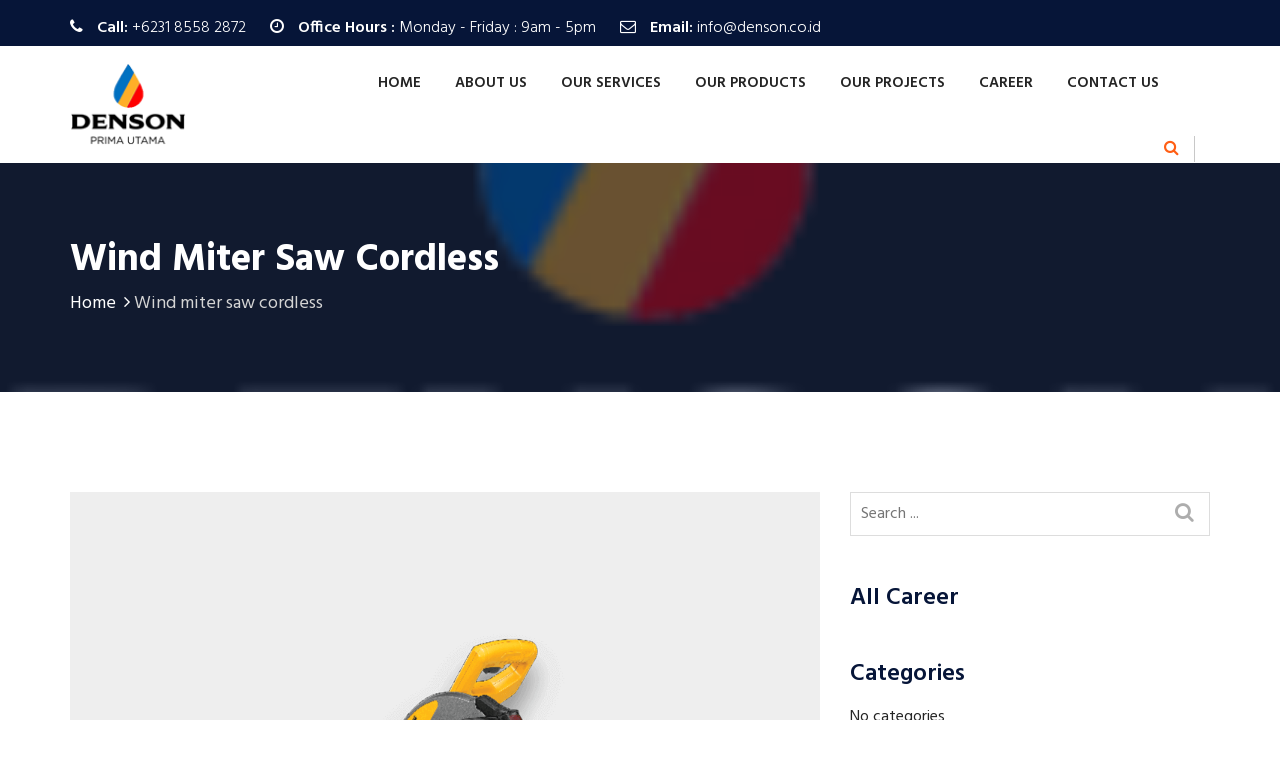

--- FILE ---
content_type: text/html; charset=UTF-8
request_url: https://densonprimautama.com/gallery/wind-miter-saw-cordless/
body_size: 13071
content:
<!DOCTYPE html>
<html lang="en-US">
<head>
    <meta charset="UTF-8"/>
    <meta name="viewport" content="width=device-width, initial-scale=1">
    <link rel="profile" href="http://gmpg.org/xfn/11">
    <link rel="pingback" href="https://densonprimautama.com/xmlrpc.php">
    
    <title>Wind miter saw cordless &#8211; Welcome to Official Website PT. Denson Prima Utama</title>
<meta name='robots' content='max-image-preview:large' />
	<style>img:is([sizes="auto" i], [sizes^="auto," i]) { contain-intrinsic-size: 3000px 1500px }</style>
	<link rel='dns-prefetch' href='//fonts.googleapis.com' />
<link rel="alternate" type="application/rss+xml" title="Welcome to Official Website PT. Denson Prima Utama &raquo; Feed" href="https://densonprimautama.com/feed/" />
<link rel="alternate" type="application/rss+xml" title="Welcome to Official Website PT. Denson Prima Utama &raquo; Comments Feed" href="https://densonprimautama.com/comments/feed/" />
<script>
/* <![CDATA[ */
window._wpemojiSettings = {"baseUrl":"https:\/\/s.w.org\/images\/core\/emoji\/16.0.1\/72x72\/","ext":".png","svgUrl":"https:\/\/s.w.org\/images\/core\/emoji\/16.0.1\/svg\/","svgExt":".svg","source":{"concatemoji":"https:\/\/densonprimautama.com\/wp-includes\/js\/wp-emoji-release.min.js?ver=6.8.3"}};
/*! This file is auto-generated */
!function(s,n){var o,i,e;function c(e){try{var t={supportTests:e,timestamp:(new Date).valueOf()};sessionStorage.setItem(o,JSON.stringify(t))}catch(e){}}function p(e,t,n){e.clearRect(0,0,e.canvas.width,e.canvas.height),e.fillText(t,0,0);var t=new Uint32Array(e.getImageData(0,0,e.canvas.width,e.canvas.height).data),a=(e.clearRect(0,0,e.canvas.width,e.canvas.height),e.fillText(n,0,0),new Uint32Array(e.getImageData(0,0,e.canvas.width,e.canvas.height).data));return t.every(function(e,t){return e===a[t]})}function u(e,t){e.clearRect(0,0,e.canvas.width,e.canvas.height),e.fillText(t,0,0);for(var n=e.getImageData(16,16,1,1),a=0;a<n.data.length;a++)if(0!==n.data[a])return!1;return!0}function f(e,t,n,a){switch(t){case"flag":return n(e,"\ud83c\udff3\ufe0f\u200d\u26a7\ufe0f","\ud83c\udff3\ufe0f\u200b\u26a7\ufe0f")?!1:!n(e,"\ud83c\udde8\ud83c\uddf6","\ud83c\udde8\u200b\ud83c\uddf6")&&!n(e,"\ud83c\udff4\udb40\udc67\udb40\udc62\udb40\udc65\udb40\udc6e\udb40\udc67\udb40\udc7f","\ud83c\udff4\u200b\udb40\udc67\u200b\udb40\udc62\u200b\udb40\udc65\u200b\udb40\udc6e\u200b\udb40\udc67\u200b\udb40\udc7f");case"emoji":return!a(e,"\ud83e\udedf")}return!1}function g(e,t,n,a){var r="undefined"!=typeof WorkerGlobalScope&&self instanceof WorkerGlobalScope?new OffscreenCanvas(300,150):s.createElement("canvas"),o=r.getContext("2d",{willReadFrequently:!0}),i=(o.textBaseline="top",o.font="600 32px Arial",{});return e.forEach(function(e){i[e]=t(o,e,n,a)}),i}function t(e){var t=s.createElement("script");t.src=e,t.defer=!0,s.head.appendChild(t)}"undefined"!=typeof Promise&&(o="wpEmojiSettingsSupports",i=["flag","emoji"],n.supports={everything:!0,everythingExceptFlag:!0},e=new Promise(function(e){s.addEventListener("DOMContentLoaded",e,{once:!0})}),new Promise(function(t){var n=function(){try{var e=JSON.parse(sessionStorage.getItem(o));if("object"==typeof e&&"number"==typeof e.timestamp&&(new Date).valueOf()<e.timestamp+604800&&"object"==typeof e.supportTests)return e.supportTests}catch(e){}return null}();if(!n){if("undefined"!=typeof Worker&&"undefined"!=typeof OffscreenCanvas&&"undefined"!=typeof URL&&URL.createObjectURL&&"undefined"!=typeof Blob)try{var e="postMessage("+g.toString()+"("+[JSON.stringify(i),f.toString(),p.toString(),u.toString()].join(",")+"));",a=new Blob([e],{type:"text/javascript"}),r=new Worker(URL.createObjectURL(a),{name:"wpTestEmojiSupports"});return void(r.onmessage=function(e){c(n=e.data),r.terminate(),t(n)})}catch(e){}c(n=g(i,f,p,u))}t(n)}).then(function(e){for(var t in e)n.supports[t]=e[t],n.supports.everything=n.supports.everything&&n.supports[t],"flag"!==t&&(n.supports.everythingExceptFlag=n.supports.everythingExceptFlag&&n.supports[t]);n.supports.everythingExceptFlag=n.supports.everythingExceptFlag&&!n.supports.flag,n.DOMReady=!1,n.readyCallback=function(){n.DOMReady=!0}}).then(function(){return e}).then(function(){var e;n.supports.everything||(n.readyCallback(),(e=n.source||{}).concatemoji?t(e.concatemoji):e.wpemoji&&e.twemoji&&(t(e.twemoji),t(e.wpemoji)))}))}((window,document),window._wpemojiSettings);
/* ]]> */
</script>

<style id='wp-emoji-styles-inline-css' >

	img.wp-smiley, img.emoji {
		display: inline !important;
		border: none !important;
		box-shadow: none !important;
		height: 1em !important;
		width: 1em !important;
		margin: 0 0.07em !important;
		vertical-align: -0.1em !important;
		background: none !important;
		padding: 0 !important;
	}
</style>
<link rel='stylesheet' id='wp-block-library-css' href='https://densonprimautama.com/wp-includes/css/dist/block-library/style.min.css?ver=6.8.3'  media='all' />
<style id='classic-theme-styles-inline-css' >
/*! This file is auto-generated */
.wp-block-button__link{color:#fff;background-color:#32373c;border-radius:9999px;box-shadow:none;text-decoration:none;padding:calc(.667em + 2px) calc(1.333em + 2px);font-size:1.125em}.wp-block-file__button{background:#32373c;color:#fff;text-decoration:none}
</style>
<style id='global-styles-inline-css' >
:root{--wp--preset--aspect-ratio--square: 1;--wp--preset--aspect-ratio--4-3: 4/3;--wp--preset--aspect-ratio--3-4: 3/4;--wp--preset--aspect-ratio--3-2: 3/2;--wp--preset--aspect-ratio--2-3: 2/3;--wp--preset--aspect-ratio--16-9: 16/9;--wp--preset--aspect-ratio--9-16: 9/16;--wp--preset--color--black: #000000;--wp--preset--color--cyan-bluish-gray: #abb8c3;--wp--preset--color--white: #ffffff;--wp--preset--color--pale-pink: #f78da7;--wp--preset--color--vivid-red: #cf2e2e;--wp--preset--color--luminous-vivid-orange: #ff6900;--wp--preset--color--luminous-vivid-amber: #fcb900;--wp--preset--color--light-green-cyan: #7bdcb5;--wp--preset--color--vivid-green-cyan: #00d084;--wp--preset--color--pale-cyan-blue: #8ed1fc;--wp--preset--color--vivid-cyan-blue: #0693e3;--wp--preset--color--vivid-purple: #9b51e0;--wp--preset--gradient--vivid-cyan-blue-to-vivid-purple: linear-gradient(135deg,rgba(6,147,227,1) 0%,rgb(155,81,224) 100%);--wp--preset--gradient--light-green-cyan-to-vivid-green-cyan: linear-gradient(135deg,rgb(122,220,180) 0%,rgb(0,208,130) 100%);--wp--preset--gradient--luminous-vivid-amber-to-luminous-vivid-orange: linear-gradient(135deg,rgba(252,185,0,1) 0%,rgba(255,105,0,1) 100%);--wp--preset--gradient--luminous-vivid-orange-to-vivid-red: linear-gradient(135deg,rgba(255,105,0,1) 0%,rgb(207,46,46) 100%);--wp--preset--gradient--very-light-gray-to-cyan-bluish-gray: linear-gradient(135deg,rgb(238,238,238) 0%,rgb(169,184,195) 100%);--wp--preset--gradient--cool-to-warm-spectrum: linear-gradient(135deg,rgb(74,234,220) 0%,rgb(151,120,209) 20%,rgb(207,42,186) 40%,rgb(238,44,130) 60%,rgb(251,105,98) 80%,rgb(254,248,76) 100%);--wp--preset--gradient--blush-light-purple: linear-gradient(135deg,rgb(255,206,236) 0%,rgb(152,150,240) 100%);--wp--preset--gradient--blush-bordeaux: linear-gradient(135deg,rgb(254,205,165) 0%,rgb(254,45,45) 50%,rgb(107,0,62) 100%);--wp--preset--gradient--luminous-dusk: linear-gradient(135deg,rgb(255,203,112) 0%,rgb(199,81,192) 50%,rgb(65,88,208) 100%);--wp--preset--gradient--pale-ocean: linear-gradient(135deg,rgb(255,245,203) 0%,rgb(182,227,212) 50%,rgb(51,167,181) 100%);--wp--preset--gradient--electric-grass: linear-gradient(135deg,rgb(202,248,128) 0%,rgb(113,206,126) 100%);--wp--preset--gradient--midnight: linear-gradient(135deg,rgb(2,3,129) 0%,rgb(40,116,252) 100%);--wp--preset--font-size--small: 13px;--wp--preset--font-size--medium: 20px;--wp--preset--font-size--large: 36px;--wp--preset--font-size--x-large: 42px;--wp--preset--spacing--20: 0.44rem;--wp--preset--spacing--30: 0.67rem;--wp--preset--spacing--40: 1rem;--wp--preset--spacing--50: 1.5rem;--wp--preset--spacing--60: 2.25rem;--wp--preset--spacing--70: 3.38rem;--wp--preset--spacing--80: 5.06rem;--wp--preset--shadow--natural: 6px 6px 9px rgba(0, 0, 0, 0.2);--wp--preset--shadow--deep: 12px 12px 50px rgba(0, 0, 0, 0.4);--wp--preset--shadow--sharp: 6px 6px 0px rgba(0, 0, 0, 0.2);--wp--preset--shadow--outlined: 6px 6px 0px -3px rgba(255, 255, 255, 1), 6px 6px rgba(0, 0, 0, 1);--wp--preset--shadow--crisp: 6px 6px 0px rgba(0, 0, 0, 1);}:where(.is-layout-flex){gap: 0.5em;}:where(.is-layout-grid){gap: 0.5em;}body .is-layout-flex{display: flex;}.is-layout-flex{flex-wrap: wrap;align-items: center;}.is-layout-flex > :is(*, div){margin: 0;}body .is-layout-grid{display: grid;}.is-layout-grid > :is(*, div){margin: 0;}:where(.wp-block-columns.is-layout-flex){gap: 2em;}:where(.wp-block-columns.is-layout-grid){gap: 2em;}:where(.wp-block-post-template.is-layout-flex){gap: 1.25em;}:where(.wp-block-post-template.is-layout-grid){gap: 1.25em;}.has-black-color{color: var(--wp--preset--color--black) !important;}.has-cyan-bluish-gray-color{color: var(--wp--preset--color--cyan-bluish-gray) !important;}.has-white-color{color: var(--wp--preset--color--white) !important;}.has-pale-pink-color{color: var(--wp--preset--color--pale-pink) !important;}.has-vivid-red-color{color: var(--wp--preset--color--vivid-red) !important;}.has-luminous-vivid-orange-color{color: var(--wp--preset--color--luminous-vivid-orange) !important;}.has-luminous-vivid-amber-color{color: var(--wp--preset--color--luminous-vivid-amber) !important;}.has-light-green-cyan-color{color: var(--wp--preset--color--light-green-cyan) !important;}.has-vivid-green-cyan-color{color: var(--wp--preset--color--vivid-green-cyan) !important;}.has-pale-cyan-blue-color{color: var(--wp--preset--color--pale-cyan-blue) !important;}.has-vivid-cyan-blue-color{color: var(--wp--preset--color--vivid-cyan-blue) !important;}.has-vivid-purple-color{color: var(--wp--preset--color--vivid-purple) !important;}.has-black-background-color{background-color: var(--wp--preset--color--black) !important;}.has-cyan-bluish-gray-background-color{background-color: var(--wp--preset--color--cyan-bluish-gray) !important;}.has-white-background-color{background-color: var(--wp--preset--color--white) !important;}.has-pale-pink-background-color{background-color: var(--wp--preset--color--pale-pink) !important;}.has-vivid-red-background-color{background-color: var(--wp--preset--color--vivid-red) !important;}.has-luminous-vivid-orange-background-color{background-color: var(--wp--preset--color--luminous-vivid-orange) !important;}.has-luminous-vivid-amber-background-color{background-color: var(--wp--preset--color--luminous-vivid-amber) !important;}.has-light-green-cyan-background-color{background-color: var(--wp--preset--color--light-green-cyan) !important;}.has-vivid-green-cyan-background-color{background-color: var(--wp--preset--color--vivid-green-cyan) !important;}.has-pale-cyan-blue-background-color{background-color: var(--wp--preset--color--pale-cyan-blue) !important;}.has-vivid-cyan-blue-background-color{background-color: var(--wp--preset--color--vivid-cyan-blue) !important;}.has-vivid-purple-background-color{background-color: var(--wp--preset--color--vivid-purple) !important;}.has-black-border-color{border-color: var(--wp--preset--color--black) !important;}.has-cyan-bluish-gray-border-color{border-color: var(--wp--preset--color--cyan-bluish-gray) !important;}.has-white-border-color{border-color: var(--wp--preset--color--white) !important;}.has-pale-pink-border-color{border-color: var(--wp--preset--color--pale-pink) !important;}.has-vivid-red-border-color{border-color: var(--wp--preset--color--vivid-red) !important;}.has-luminous-vivid-orange-border-color{border-color: var(--wp--preset--color--luminous-vivid-orange) !important;}.has-luminous-vivid-amber-border-color{border-color: var(--wp--preset--color--luminous-vivid-amber) !important;}.has-light-green-cyan-border-color{border-color: var(--wp--preset--color--light-green-cyan) !important;}.has-vivid-green-cyan-border-color{border-color: var(--wp--preset--color--vivid-green-cyan) !important;}.has-pale-cyan-blue-border-color{border-color: var(--wp--preset--color--pale-cyan-blue) !important;}.has-vivid-cyan-blue-border-color{border-color: var(--wp--preset--color--vivid-cyan-blue) !important;}.has-vivid-purple-border-color{border-color: var(--wp--preset--color--vivid-purple) !important;}.has-vivid-cyan-blue-to-vivid-purple-gradient-background{background: var(--wp--preset--gradient--vivid-cyan-blue-to-vivid-purple) !important;}.has-light-green-cyan-to-vivid-green-cyan-gradient-background{background: var(--wp--preset--gradient--light-green-cyan-to-vivid-green-cyan) !important;}.has-luminous-vivid-amber-to-luminous-vivid-orange-gradient-background{background: var(--wp--preset--gradient--luminous-vivid-amber-to-luminous-vivid-orange) !important;}.has-luminous-vivid-orange-to-vivid-red-gradient-background{background: var(--wp--preset--gradient--luminous-vivid-orange-to-vivid-red) !important;}.has-very-light-gray-to-cyan-bluish-gray-gradient-background{background: var(--wp--preset--gradient--very-light-gray-to-cyan-bluish-gray) !important;}.has-cool-to-warm-spectrum-gradient-background{background: var(--wp--preset--gradient--cool-to-warm-spectrum) !important;}.has-blush-light-purple-gradient-background{background: var(--wp--preset--gradient--blush-light-purple) !important;}.has-blush-bordeaux-gradient-background{background: var(--wp--preset--gradient--blush-bordeaux) !important;}.has-luminous-dusk-gradient-background{background: var(--wp--preset--gradient--luminous-dusk) !important;}.has-pale-ocean-gradient-background{background: var(--wp--preset--gradient--pale-ocean) !important;}.has-electric-grass-gradient-background{background: var(--wp--preset--gradient--electric-grass) !important;}.has-midnight-gradient-background{background: var(--wp--preset--gradient--midnight) !important;}.has-small-font-size{font-size: var(--wp--preset--font-size--small) !important;}.has-medium-font-size{font-size: var(--wp--preset--font-size--medium) !important;}.has-large-font-size{font-size: var(--wp--preset--font-size--large) !important;}.has-x-large-font-size{font-size: var(--wp--preset--font-size--x-large) !important;}
:where(.wp-block-post-template.is-layout-flex){gap: 1.25em;}:where(.wp-block-post-template.is-layout-grid){gap: 1.25em;}
:where(.wp-block-columns.is-layout-flex){gap: 2em;}:where(.wp-block-columns.is-layout-grid){gap: 2em;}
:root :where(.wp-block-pullquote){font-size: 1.5em;line-height: 1.6;}
</style>
<link rel='stylesheet' id='dustrial-visual-composer-css-css' href='https://densonprimautama.com/wp-content/plugins/dustrial-master/assets/admin/visual-composer.css?ver=6.8.3'  media='all' />
<link rel='stylesheet' id='smoothbox-css' href='https://densonprimautama.com/wp-content/plugins/dustrial-master/assets/css/smoothbox-min.css?ver=6.8.3'  media='all' />
<link rel='stylesheet' id='viewer-css' href='https://densonprimautama.com/wp-content/plugins/dustrial-master/assets/css/viewer.css?ver=6.8.3'  media='all' />
<link rel='stylesheet' id='dustrial-master-css-css' href='https://densonprimautama.com/wp-content/plugins/dustrial-master/assets/css/dustrial-master.css?ver=6.8.3'  media='all' />
<link rel='stylesheet' id='rs-plugin-settings-css' href='https://densonprimautama.com/wp-content/plugins/revslider/public/assets/css/rs6.css?ver=6.1.5'  media='all' />
<style id='rs-plugin-settings-inline-css' >
#rs-demo-id {}
</style>
<link rel='stylesheet' id='dustrial-fonts-css' href='https://fonts.googleapis.com/css?family=Hind%3A300%2C400%2C500%2C600%2C700&#038;subset'  media='all' />
<link rel='stylesheet' id='bootstrap-css' href='https://densonprimautama.com/wp-content/themes/dustrial/assets/css/bootstrap.min.css?ver=6.8.3'  media='all' />
<link rel='stylesheet' id='font-awesome-css' href='https://densonprimautama.com/wp-content/plugins/js_composer/assets/lib/bower/font-awesome/css/font-awesome.min.css?ver=6.0.5'  media='all' />
<link rel='stylesheet' id='owl-carousel-css' href='https://densonprimautama.com/wp-content/themes/dustrial/assets/css/owl.carousel.min.css?ver=6.8.3'  media='all' />
<link rel='stylesheet' id='magnific-popup-css' href='https://densonprimautama.com/wp-content/themes/dustrial/assets/css/magnific-popup.css?ver=6.8.3'  media='all' />
<link rel='stylesheet' id='flaticon-font-css' href='https://densonprimautama.com/wp-content/themes/dustrial/assets/css/flaticon.css?ver=6.8.3'  media='all' />
<link rel='stylesheet' id='meanmenu-css' href='https://densonprimautama.com/wp-content/themes/dustrial/assets/css/meanmenu.css?ver=6.8.3'  media='all' />
<link rel='stylesheet' id='slick-css' href='https://densonprimautama.com/wp-content/themes/dustrial/assets/css/slick.css?ver=6.8.3'  media='all' />
<link rel='stylesheet' id='animate-css' href='https://densonprimautama.com/wp-content/themes/dustrial/assets/css/animate.min.css?ver=6.8.3'  media='all' />
<link rel='stylesheet' id='dustrial-gutenberg-custom-css' href='https://densonprimautama.com/wp-content/themes/dustrial/assets/css//gutenberg/gutenberg-custom.css?ver=6.8.3'  media='all' />
<link rel='stylesheet' id='dustrial-main-css' href='https://densonprimautama.com/wp-content/themes/dustrial/assets/css/dustrial-style.css?ver=6.8.3'  media='all' />
<link rel='stylesheet' id='dustrial-responsive-css' href='https://densonprimautama.com/wp-content/themes/dustrial/assets/css/dustrial-responsive.css?ver=6.8.3'  media='all' />
<link rel='stylesheet' id='dustrial-default-css' href='https://densonprimautama.com/wp-content/themes/dustrial/assets/css/dustrial-default.css?ver=6.8.3'  media='all' />
<link rel='stylesheet' id='dustrial-style-css' href='https://densonprimautama.com/wp-content/themes/dustrial/style.css?ver=6.8.3'  media='all' />
<!--[if lt IE 9]>
<link rel='stylesheet' id='vc_lte_ie9-css' href='https://densonprimautama.com/wp-content/plugins/js_composer/assets/css/vc_lte_ie9.min.css?ver=6.0.5'  media='screen' />
<![endif]-->
<script type="text/javascript" src="https://densonprimautama.com/wp-includes/js/jquery/jquery.min.js?ver=3.7.1" id="jquery-core-js"></script>
<script type="text/javascript" src="https://densonprimautama.com/wp-includes/js/jquery/jquery-migrate.min.js?ver=3.4.1" id="jquery-migrate-js"></script>
<script type="text/javascript" src="https://densonprimautama.com/wp-content/plugins/revslider/public/assets/js/revolution.tools.min.js?ver=6.0" id="tp-tools-js"></script>
<script type="text/javascript" src="https://densonprimautama.com/wp-content/plugins/revslider/public/assets/js/rs6.min.js?ver=6.1.5" id="revmin-js"></script>
<link rel="https://api.w.org/" href="https://densonprimautama.com/wp-json/" /><link rel="EditURI" type="application/rsd+xml" title="RSD" href="https://densonprimautama.com/xmlrpc.php?rsd" />
<meta name="generator" content="WordPress 6.8.3" />
<link rel="canonical" href="https://densonprimautama.com/gallery/wind-miter-saw-cordless/" />
<link rel='shortlink' href='https://densonprimautama.com/?p=2088' />
<link rel="alternate" title="oEmbed (JSON)" type="application/json+oembed" href="https://densonprimautama.com/wp-json/oembed/1.0/embed?url=https%3A%2F%2Fdensonprimautama.com%2Fgallery%2Fwind-miter-saw-cordless%2F" />
<link rel="alternate" title="oEmbed (XML)" type="text/xml+oembed" href="https://densonprimautama.com/wp-json/oembed/1.0/embed?url=https%3A%2F%2Fdensonprimautama.com%2Fgallery%2Fwind-miter-saw-cordless%2F&#038;format=xml" />
<style>
       body,
        h1,
        h2,
        h3,
        h4,
        h5,
        h6,
        h1 a,
        h2 a,
        h3 a,
        h4 a,
        h5 a,
        h6 a{
          font-family: 'Hind', sans-serif !important;
        }
        
        .main-menu ul li:hover> a{
          color: #ff5e14;
        }
        .main-menu ul li a{
          text-transform: uppercase;
          font-size:15px;
          font-weight: 600;
        }
        .main-menu ul li ul.sub-menu li a{
          text-transform: capitalize;
        }
        .main-menu ul li a:before{
          background-color: #ff5e14;
        }
        .main-menu ul li ul.sub-menu{
          background-color: #061538;
        }
        
        .main-menu ul ul a:hover,
        .main-menu ul ul ul a:hover{
          background-color: #ff5e14;
        }

        .main-menu ul li ul.sub-menu li a{
          color: #ffffff !important;
        }
        .main-menu ul li ul.sub-menu li a:hover{
          color: #ffffff !important;
        }
        .logo-for-responsive-only, .logo a img {
          width: 165px;
        }
        .page_title.breadcrumb-overlay {
          padding: 75px 0px;
        }
        .h1-navigation-area.navbar-fixed-top{
          background-color: #fff;
        }
        .h1-navigation-area.navbar-fixed-top .main-menu ul li a{
          color: #242424;
        }
        .h1-navigation-area.navbar-fixed-top a.header-cart i {
            color:  !important;
        }
        .h1-navigation-area.navbar-fixed-top a.header-cart span.cart-badge {
            color:  !important;
        }
        .h1-navigation-area.navbar-fixed-top a.header-search i {
            color:  !important;
        }
        .h1-navigation-area.navbar-fixed-top a.get_quote.btn {
            background-color:  !important;
            color:  !important;
            border: 1px solid  !important;
        }


        .h3-navigation-area.navbar-fixed-top .main-menu ul li a,
        .h2-navigation-area.navbar-fixed-top .main-menu ul li a{
            color: #fff;
        }

        .h3-navigation-area.navbar-fixed-top,
        .h2-navigation-area.navbar-fixed-top{
          background-color: #061538 !important;
        }

        .h3-navigation-area.navbar-fixed-top .nav-serch-area .header-cart span.cart-badge,
        .h3-navigation-area.navbar-fixed-top .header-cart i,
        .h2-navigation-area.navbar-fixed-top span.cart-badge,
        .h2-navigation-area.navbar-fixed-top .header-cart i{
          color: #ff5e14 !important;
        }
        .h2-navigation-area.navbar-fixed-top a.header-search i{
          color: #ff5e14 !important;
        }

        .h3-navigation-area.navbar-fixed-top a.header-search i{
          color: #ff5e14 !important;
        }

        .h2-navigation-area.navbar-fixed-top a.get_quote.btn {
            background-color: #ff5e14 !important;
            color: #fff !important;
            border: 1px solid #ff5e14 !important;
        }


        .service-all-btn .btn-default,
        button.default_button.dustrial-btn,
        .subscription-form .subscription .btn,
        button.get_quote_btn,
        .h2-blog-single-item .blog-img .overlay-btn a,
        a.get_quote.btn,
        .btn{
          background-color: #ff5e14;
          border-color: #ff5e14;
          color: #ffffff !important;
        }

        a.link.btn.btn-primary.activeBorder{
          border-color: #ff5e14;
          background-color: transparent !important;
        }

        a.link.btn.btn-primary.activeBorder:hover{
          border-color: #061538 !important;
          background-color: #061538 !important;
          color: #ffffff !important;
        }

        .service-all-btn .btn-default:hover,
        .h2-blog-single-item:hover .blog-img .overlay-btn a,
        #blog-list-2 .owl-prev:hover, #blog-list-2 .owl-next:hover,
        #testimonial-items .owl-nav i:hover,
        #blog-list .owl-nav i:hover,
        .subscription-form .subscription .btn:hover,
        button.default_button.dustrial-btn:hover,
        a.get_quote.btn:hover,
        .h2-blog-single-item .blog-img .overlay-btn a:hover,
        button.get_quote_btn:hover,
        .btn:hover {
          border-color: #061538;
          background-color: #061538;
          color: #ffffff !important;
        }
        

        .blog-content a,
        .blog-content p a,
        .activeColor,
        .featured-icon i,
        .single-blog:hover .entry-title,
        .company-icon i:before,
        .h2-single-projects-thumbnail a span,
        .bread_crumb a:hover,
        .h2-single-projects-item:hover .h2-single-projects-title a,
        .h2-blog-single-item:hover a.entry-title,
        .h2-blog-single-item .article-content .entry-meta a:hover,
        .h2-blog-single-item .entry-meta-footer a:hover,
        .single-blog .content .entry-meta a:hover,
        .single-blog .entry-meta-footer a:hover,
        h6.footer-blog-date.activeColor a,
        p.logged-in-as a:hover,
        .blog-comment-area .comment-title small a:hover,
        span.info-icon,
        footer.footer .footer-blog-title a:hover,
        .featured_svg i:before,
        .h2-single-featured .card:hover .card-title,
        .single-blog span.icon,
        .featured-item:hover .featured-item-title,
        .single-counter h5.activeColor,
        #brochures-block .download-brochures i:before,
        h6.inspiring-author-role.activeColor,
        #mixitup-projects .mix h5 a:hover,
        .market-single-items:hover .market-item-details a,
        .market-single-items i.fa-link,
        .single_project_widgets a:hover,
        .ws-input button:hover,
        .h1-single-top-block i.fa, #header-bottom i,
        .h2-header-top-area .h1-single-top-block a:hover,
        .h3-header-top-area .h1-single-top-block a:hover,
        #h2-testimonial-items .quotation i.fa.fa-quote-left,
        .h3-navigation-area .nav-serch-area .header-cart span.cart-badge,
        .header-search i,
        .header-cart i,
        .nav-links a:hover,
        .bind_footer.footer-2 .footer ul.menu li a:hover,
        .footer ul.menu li a:hover,
        .widget_categories ul li a:hover, 
        .widget_archive ul li:hover a, 
        .widget_archive ul li:hover, 
        .widget_archive ul li a:hover,
        .sidebar-widget a:hover,
        .widget_categories ul li:hover span, 
        .widget_categories ul li:hover > a,
        .blog-mata ul li a:hover,
        .header-cart span.cart-badge,
        .blog-inner-tag .tags-list a:hover,
        span.breadcrumb-info a:hover span,
        li.menu-item.dropdown.mini-cart-items a.cart-contents i.fa,
        .section-title .section-body .sub-title{
          color: #ff5e14 !important;
        }

        .market-single-items:hover .market-item2-icons,
        .vc_progress_bar .vc_single_bar .vc_bar,
        .pagination_waper .page-item.active .page-link,
        .pagination_waper li.page-item .page-link:hover,
        .inner-mixitup-menus .mixitup-control-active,
        .inner-mixitup-menus .filter-btn:hover,
        .single_project_widgets.activebgcolor,
        .contact-service,
        .contact-social-info a:hover,
        .video-play-button-two,
        .video-play-button-two::before,
        .market-style-3 .shape-style-2,
        .h3-mixitup-menus .mixitup-control-active,
        .h3-mixitup-menus button:hover,
        .mixitup-menus,
        blockquote p,
        .second-slider-content .intro::after,
        .footer ul.menu li a:hover:before,
        a.video-play-button,
        a.video-play-button::before,
        .bd-comment-box .content .name a.comment-reply-link:hover,
        .technical-solutions li::before{
          background-color: #ff5e14 !important;
        }

        .pagination_waper .page-item.active .page-link,
        .pagination_waper li.page-item .page-link:hover,
        #h3-testimonial-items .owl-dots .active,
        .market-single-items .style-1:before,
        .technical-solutions li::before{
          border-color: #ff5e14 !important;
        }

        span.info-icon,
        .contact-social-info a:hover,
        .bd-comment-box .content .name a.comment-reply-link,
        .market-single-items:hover .market-item2-icons {
            border: 1px solid #ff5e14 !important;
        }

        .widget_tag_cloud a:hover{
          background-color: #ff5e14 !important;
          border-color: #ff5e14 !important;
          color: #fff !important;
        }

        .market-list-group ul li a.active:before {
          border-right: 5px solid #ff5e14 !important;
        }

        blockquote p {
          border-left: 2px solid #ff5e14 !important;
        }

        .market-single-items:hover .shape {
            border-top: 110px solid #ff5e14 !important;
        }

        #mixitup-projects .card:hover .shape{
          border-bottom: 110px solid #ff5e14 !important;
        }

        .second-slider-content .intro::after,
        #h2-testimonial-items .owl-dots .owl-dot.active,
        #h3-testimonial-items .owl-dots .active,
        .slider-activee .slick-dots li.slick-active button {
          background-color: #ff5e14;
        }




        .h1-header-top-area {
          background-color: #061538;
        }
        .h1-single-top-block strong,
        .h1-single-top-block span, 
        .h1-social-media ul li a,
        .h1-single-top-block a {
          color: #fff;
        }
        .h1-header-top-area .h1-single-top-block i.fa {
          color: #fff !important;
        }
        .h1-social-media ul li a i.fa {
          color: #fff !important;
        }

        .h2-header-top-area {
          background-color: #fff;
        }
        .h2-header-top-area .h1-single-top-block strong,
        .h2-header-top-area .h1-single-top-block span {
          color: #061538;
        }
        h2-header-top-area .h1-single-top-block i.fa {
          color: #ff5e14 !important;
        }
        .h2-header-top-area .h1-social-media ul li a i.fa {
          color: #868686 !important;
        }
        .breadcrumb-overlay:before {
          background: #061538 none repeat scroll 0 0;
          opacity: 0.6;
        }
        .page_title .page_tittle {
            text-transform: capitalize !important;
        }
        .call-to-action:before {
          background: #061538 !important;
          opacity: 0.8 !important;
        }
        
        table.woocommerce-table.woocommerce-table--order-details.shop_table.order_details a,
        .cross-sells .shop-product-single .product-price-in-thumb span.price,
        .woocommerce div.product .woocommerce-tabs ul.tabs li.active a,
        .summary.entry-summary span.woocommerce-Price-amount.amount,
        .woocommerce nav.woocommerce-pagination ul li span,
        .woocommerce nav.woocommerce-pagination ul li a,
        .woocommerce-cart .woocommerce-cart-form td a,
        .summary.entry-summary .product_meta a,
        a.woocommerce-privacy-policy-link,
        .product-content .added_to_cart,
        .woocommerce-info a.showcoupon,
        .woocommerce-info::before,
        .comment-form-rating a,
        .product-content h2 a,
        a.restore-item,
        .group_table td a,
        a.reset_variations {
          color: #ff5e14;
        }
        .shop-sidebar .sidebar-widget.woo-siebar ul.product-categories li a:hover,
        .shop-sidebar ul.product_list_widget li a:hover,
        .wcppec-checkout-buttons__button,
        .woocommerce-message::before,
        .summary.entry-summary p.price {
          color: #ff5e14 !important;
        }
        .products-page .product-item.product .product-img .product-price-in-thumb,
        .cross-sells .shop-product-single .product-content a.button:hover,
        .woocommerce .widget_price_filter .ui-slider .ui-slider-handle, 
        .woocommerce .widget_price_filter .ui-slider .ui-slider-range,
        .checkout_coupon.woocommerce-form-coupon button.button:hover,
        .woocommerce nav.woocommerce-pagination ul li span.current,
        .products-page .product-item.product .product-img .onsale,
        .woocommerce-checkout-payment button#place_order:hover,
        .sidebar-widget.woo-siebar.widget_price_filter button,
        .products-page .product-item.product a.button:hover,
        .sidebar-widget.woo-siebar .tagcloud a:hover,
        p.return-to-shop a.button.wc-backward:hover,
        .products-page .product .onsale {
          background: #ff5e14;
          background-color: #ff5e14;
        }
        .woocommerce-cart .woocommerce-cart-form button.button:hover,
        .summary.entry-summary .single_add_to_cart_button:hover,
        .woocommerce .woocommerce-message a.button:hover,
        .woocommerce-Reviews #respond input#submit:hover,
        .cart-collaterals a.checkout-button:hover {
          background: #ff5e14 !important;
          background-color: #ff5e14 !important;
        }
        .cross-sells .shop-product-single .product-content a.button:hover,
        .checkout_coupon.woocommerce-form-coupon button.button:hover,
        .woocommerce-cart .woocommerce-cart-form button.button:hover,
        .woocommerce nav.woocommerce-pagination ul li span.current,
        .summary.entry-summary .single_add_to_cart_button:hover,
        .woocommerce-checkout-payment button#place_order:hover,
        .products-page .product-item.product a.button:hover,
        .woocommerce-Reviews #respond input#submit:hover,
        .woocommerce .woocommerce-message a.button:hover,
        p.return-to-shop a.button.wc-backward:hover,
        .cart-collaterals a.checkout-button:hover,
        .sidebar-widget.woo-siebar .tagcloud a:hover {
          border-color: #ff5e14 !important;
        }
        .woocommerce-message,
        .woocommerce-info {
          border-top-color: #ff5e14;
        }
        .scroll-to-top {
          color: #ffffff;
          background-color: #ff5e14;
        }
        #loader-wrapper {
          background: #ffffff;
        }
        #noTrespassingOuterBarG {
          border:1px solid #FF5E14;
        }
        .noTrespassingBarLineG {
          background-color: #FF5E14;
        }


        .subscription {
          background-color: #ffffff;
        }

        .footer {
          background-color: #0b0b0b;
        }
        .footer h4.footer-nav-title{
          color: #f8f9fa !important;
        }
        .footer ul.menu li a{
          color: #a5a5a5 !important;
        }
        .footer ul.menu li a{
          border-left:2px solid #6f6c6c !important;
        }
        .footer ul.menu li a:before{
          background-color: #6f6c6c !important;
        }
        footer.footer .footer-blog-title a{
          color: #a5a5a5 !important;
        }

        .bind_footer.footer-2.bg-black-overlay-footer:before {
            opacity: ;
            background-color: #0b0b0b;
        }
        .bind_footer.footer-2 .footer .footer-nav-title{
          color: #ffffff !important;
        }
        .bind_footer.footer-2 .address_info p,
        .bind_footer.footer-2 .block.footer-newsletter p,
        .bind_footer.footer-2 .footer ul.menu li a{
          color: #a5a5a5 !important;
        }
        .bind_footer.footer-2 .footer ul.menu li a:before{
          background-color: #6f6c6c !important;
        }
        .bind_footer .subscription-form input{
          border:1px solid #6f6c6c !important;
        }

        .copyright {
          background-color: #ffae28;
        }
        .copyright-content p{
          color: #ffffff;
        }
        .social-media a{
          border-color: #ffffff;
          color: #ffffff;
        }


    </style><meta name="generator" content="Powered by WPBakery Page Builder - drag and drop page builder for WordPress."/>
		<style id="dustrial-custom-header-styles" >

					.default-logo a,
			.site-description {
				position: absolute;
				clip: rect(1px, 1px, 1px, 1px);
			}
				</style>
		<meta name="generator" content="Powered by Slider Revolution 6.1.5 - responsive, Mobile-Friendly Slider Plugin for WordPress with comfortable drag and drop interface." />
<link rel="icon" href="https://densonprimautama.com/wp-content/uploads/2020/01/cropped-Logo-DPU_2-32x32.png" sizes="32x32" />
<link rel="icon" href="https://densonprimautama.com/wp-content/uploads/2020/01/cropped-Logo-DPU_2-192x192.png" sizes="192x192" />
<link rel="apple-touch-icon" href="https://densonprimautama.com/wp-content/uploads/2020/01/cropped-Logo-DPU_2-180x180.png" />
<meta name="msapplication-TileImage" content="https://densonprimautama.com/wp-content/uploads/2020/01/cropped-Logo-DPU_2-270x270.png" />
<script>function setREVStartSize(t){try{var h,e=document.getElementById(t.c).parentNode.offsetWidth;if(e=0===e||isNaN(e)?window.innerWidth:e,t.tabw=void 0===t.tabw?0:parseInt(t.tabw),t.thumbw=void 0===t.thumbw?0:parseInt(t.thumbw),t.tabh=void 0===t.tabh?0:parseInt(t.tabh),t.thumbh=void 0===t.thumbh?0:parseInt(t.thumbh),t.tabhide=void 0===t.tabhide?0:parseInt(t.tabhide),t.thumbhide=void 0===t.thumbhide?0:parseInt(t.thumbhide),t.mh=void 0===t.mh||""==t.mh||"auto"===t.mh?0:parseInt(t.mh,0),"fullscreen"===t.layout||"fullscreen"===t.l)h=Math.max(t.mh,window.innerHeight);else{for(var i in t.gw=Array.isArray(t.gw)?t.gw:[t.gw],t.rl)void 0!==t.gw[i]&&0!==t.gw[i]||(t.gw[i]=t.gw[i-1]);for(var i in t.gh=void 0===t.el||""===t.el||Array.isArray(t.el)&&0==t.el.length?t.gh:t.el,t.gh=Array.isArray(t.gh)?t.gh:[t.gh],t.rl)void 0!==t.gh[i]&&0!==t.gh[i]||(t.gh[i]=t.gh[i-1]);var r,a=new Array(t.rl.length),n=0;for(var i in t.tabw=t.tabhide>=e?0:t.tabw,t.thumbw=t.thumbhide>=e?0:t.thumbw,t.tabh=t.tabhide>=e?0:t.tabh,t.thumbh=t.thumbhide>=e?0:t.thumbh,t.rl)a[i]=t.rl[i]<window.innerWidth?0:t.rl[i];for(var i in r=a[0],a)r>a[i]&&0<a[i]&&(r=a[i],n=i);var d=e>t.gw[n]+t.tabw+t.thumbw?1:(e-(t.tabw+t.thumbw))/t.gw[n];h=t.gh[n]*d+(t.tabh+t.thumbh)}void 0===window.rs_init_css&&(window.rs_init_css=document.head.appendChild(document.createElement("style"))),document.getElementById(t.c).height=h,window.rs_init_css.innerHTML+="#"+t.c+"_wrapper { height: "+h+"px }"}catch(t){console.log("Failure at Presize of Slider:"+t)}};</script>
<noscript><style> .wpb_animate_when_almost_visible { opacity: 1; }</style></noscript></head>

<body class="wp-singular our_gallery-template-default single single-our_gallery postid-2088 wp-theme-dustrial wpb-js-composer js-comp-ver-6.0.5 vc_responsive">
    
    <!-- Start Header -->
        <!-- H1 header top -->
    <header class="h1-header-top-area d-none d-sm-block">
      <div class="container">
        <div class="row">
          <div class="col-xl-9 col-lg-12 text-center text-xl-left h1-header-info-area">
                          <div class="h1-single-top-block text-center">
                <i class="fa fa-phone" aria-hidden="true"></i>
                <strong>Call:</strong>
                <span> +6231 8558 2872 </span>
              </div>
                          <div class="h1-single-top-block text-center">
                <i class="fa fa-clock-o" aria-hidden="true"></i>
                <strong>Office Hours :</strong>
                <span> Monday - Friday : 9am - 5pm</span>
              </div>
                          <div class="h1-single-top-block text-center">
                <i class="fa fa-envelope-o" aria-hidden="true"></i>
                <strong>Email:</strong>
                <a href="mailto:info@denson.co.id" target="_top"> info@denson.co.id</a>
              </div>
                      </div>

                  </div>
      </div>
    </header>
    <!-- End H1 header top -->
    <!-- H1 Navigation -->
  <div class="h1-navigation-area  none-site-desc">
    <div class="container">
      <div class="row align-items-center">
        <div class="col-lg-3 col-sm-6">
          <div class="logo">
            <a href="https://densonprimautama.com/" class="navbar-brand brand-logo"><img alt="Dustrial logo" src="https://densonprimautama.com/wp-content/uploads/2020/01/Logo-Small-Black-New.png"></a>          </div>
                  </div>
        <div class="col-lg-9 d-none d-lg-block">
          <div class="main-menu-area">
            <div class="main-menu">
              <div id="mobile-menu">
                  <ul class="dustrial-main-menu"><li id="menu-item-2388" class="menu-item menu-item-type-post_type menu-item-object-page menu-item-home menu-item-2388"><a title="Home" href="https://densonprimautama.com/">Home</a></li>
<li id="menu-item-359" class="menu-item menu-item-type-post_type menu-item-object-page menu-item-359"><a title="About Us" href="https://densonprimautama.com/about-us/">About Us</a></li>
<li id="menu-item-2459" class="menu-item menu-item-type-post_type menu-item-object-page menu-item-2459"><a title="Our Services" href="https://densonprimautama.com/our-services/">Our Services</a></li>
<li id="menu-item-2402" class="menu-item menu-item-type-custom menu-item-object-custom menu-item-has-children menu-item-2402 submenu-area"><a title="Our Products" href="#" data-toggle="submenu-area" class="dropdown-toggle" aria-haspopup="true">Our Products</a>
<ul class="sub-menu drop">
	<li id="menu-item-4783" class="menu-item menu-item-type-post_type menu-item-object-page menu-item-has-children menu-item-4783 submenu-area"><a title="Flowserve" href="https://densonprimautama.com/about-us/">Flowserve</a>
	<ul class="sub-menu sub-sub-menu third">
		<li id="menu-item-2748" class="menu-item menu-item-type-post_type menu-item-object-page menu-item-2748"><a title="Flowserve Limitorque" href="https://densonprimautama.com/flowserve-limitorque/">Flowserve Limitorque</a></li>
		<li id="menu-item-2747" class="menu-item menu-item-type-post_type menu-item-object-page menu-item-2747"><a title="Flowserve Automax" href="https://densonprimautama.com/flowserve-automax/">Flowserve Automax</a></li>
		<li id="menu-item-2745" class="menu-item menu-item-type-post_type menu-item-object-page menu-item-2745"><a title="Flowserve Norbro" href="https://densonprimautama.com/flowserve-norbro/">Flowserve Norbro</a></li>
		<li id="menu-item-2746" class="menu-item menu-item-type-post_type menu-item-object-page menu-item-2746"><a title="Flowserve PMV" href="https://densonprimautama.com/flowserve-pmv/">Flowserve PMV</a></li>
	</ul>
</li>
	<li id="menu-item-2799" class="menu-item menu-item-type-post_type menu-item-object-page menu-item-2799"><a title="SF6 Gas Treatment and Reuse Solution" href="https://densonprimautama.com/sf6-gas-treatment-and-reuse-solution-2/">SF6 Gas Treatment and Reuse Solution</a></li>
	<li id="menu-item-2795" class="menu-item menu-item-type-custom menu-item-object-custom menu-item-has-children menu-item-2795 submenu-area"><a title="Asahi Esda" href="#">Asahi Esda</a>
	<ul class="sub-menu sub-sub-menu third">
		<li id="menu-item-2800" class="menu-item menu-item-type-post_type menu-item-object-page menu-item-2800"><a title="Medium Voltage Switchgear" href="https://densonprimautama.com/medium-voltage-switchgear/">Medium Voltage Switchgear</a></li>
		<li id="menu-item-2798" class="menu-item menu-item-type-post_type menu-item-object-page menu-item-2798"><a title="Integrated Package System" href="https://densonprimautama.com/integrated-package-system/">Integrated Package System</a></li>
		<li id="menu-item-2796" class="menu-item menu-item-type-post_type menu-item-object-page menu-item-2796"><a title="Component" href="https://densonprimautama.com/component/">Component</a></li>
		<li id="menu-item-2797" class="menu-item menu-item-type-post_type menu-item-object-page menu-item-2797"><a title="Home Services" href="https://densonprimautama.com/home-services/">Home Services</a></li>
	</ul>
</li>
	<li id="menu-item-2601" class="menu-item menu-item-type-custom menu-item-object-custom menu-item-has-children menu-item-2601 submenu-area"><a title="Honeywell Pulp &amp; Paper" href="#">Honeywell Pulp &#038; Paper</a>
	<ul class="sub-menu sub-sub-menu third">
		<li id="menu-item-2604" class="menu-item menu-item-type-post_type menu-item-object-page menu-item-2604"><a title="Packaging" href="https://densonprimautama.com/packaging/">Packaging</a></li>
		<li id="menu-item-2603" class="menu-item menu-item-type-post_type menu-item-object-page menu-item-2603"><a title="Printing &#038; Writing" href="https://densonprimautama.com/printing-and-writing/">Printing &#038; Writing</a></li>
		<li id="menu-item-2602" class="menu-item menu-item-type-post_type menu-item-object-page menu-item-2602"><a title="Tissue" href="https://densonprimautama.com/tissue/">Tissue</a></li>
	</ul>
</li>
	<li id="menu-item-2639" class="menu-item menu-item-type-post_type menu-item-object-page menu-item-2639"><a title="Ircon Solaronics" href="https://densonprimautama.com/ircon-solaronics/">Ircon Solaronics</a></li>
	<li id="menu-item-4830" class="menu-item menu-item-type-post_type menu-item-object-page menu-item-4830"><a title="PANAM" href="https://densonprimautama.com/panam/">PANAM</a></li>
</ul>
</li>
<li id="menu-item-2456" class="menu-item menu-item-type-post_type menu-item-object-page menu-item-2456"><a title="Our Projects" href="https://densonprimautama.com/project-experience/">Our Projects</a></li>
<li id="menu-item-2497" class="menu-item menu-item-type-post_type menu-item-object-page menu-item-2497"><a title="Career" href="https://densonprimautama.com/career/">Career</a></li>
<li id="menu-item-498" class="menu-item menu-item-type-post_type menu-item-object-page menu-item-498"><a title="Contact Us" href="https://densonprimautama.com/contact-us/">Contact Us</a></li>
</ul>              </div>
            </div>

                        <div class="nav-serch-area">
                <div id="inline-popups" class="form-inline search-btn   my-2 my-lg-0">

                                      <a class="header-search" href="#test-popup" data-effect="mfp-zoom-in">
                      <i class="fa fa-search" aria-hidden="true"></i>
                    </a>
                                    <div id="test-popup" class="white-popup mfp-with-anim mfp-hide">
                    <form action="https://densonprimautama.com/" method="get">
                      <div class="form-group">
                        <label for="Search">Search</label>
                        <input type="text" class="form-control" name="s" id="Search" placeholder="Enter Search Key">
                      </div>
                      <button type="submit" class="btn btn-primary">Submit</button>
                    </form>
                  </div>
                </div>
              </div>
                      </div>
        </div>
        <div class="col-12">
          <div class="mobile-menu"></div>
        </div>
      </div>
    </div>
  </div>
  <!-- End Navigation -->

  <div id="menufix"></div> 
    <!-- End Header -->
    <div class="page_title breadcrumb-overlay header1" style="background-image: url(https://densonprimautama.com/wp-content/uploads/2020/01/Logo-Small-White-News.png);">
        <div class="container">
          <div class="row">
            <div class="col-md-12">
                <h5 class="page_tittle activebreadcrumbColor">Wind miter saw cordless</h5>
                                <!-- Breadcrumb -->
                <div class="bread_crumb text-lg-left">
                    <a href="https://densonprimautama.com/">
                        Home<i class="fa fa-angle-right pl-2" aria-hidden="true"></i>
                    </a>
                    <span class="activeColor">Wind miter saw cordless</span>                </div> 
                <!-- End Breadcrumb -->
                            </div>
          </div>
        </div>
    </div>
    <!-- breadcumb-area-end -->

    

<!-- blog-section - start -->
<div class="blog-single section-space-70">
    <div class="container">
      <div class="row">

                        <div class="col-lg-8 col-md-12 col-sm-12 col-12 ">
                <div class="block blog-details">
                    
                        
                        
<article id="post-2088" class="post-2088 our_gallery type-our_gallery status-publish has-post-thumbnail hentry our_gallery_tax-industry-tools">
      <img class="img-fluid" src="https://densonprimautama.com/wp-content/uploads/2019/07/dustrial-product12.png" alt="blog img">
  
  <!-- blog mata -->
  <div class="blog-mata">
    <ul>
      <li class="d-inline-block align-items-center">
        <i class="fa fa-clock-o" aria-hidden="true"></i>
        Oct 21,  2019      </li>
      <li class="d-inline-block  align-items-center">
        <i class="fa fa-user-o" aria-hidden="true"></i>
        <a href="https://densonprimautama.com/author/"></a>
      </li>
      <li class="d-inline-block  align-items-center">
        <i class="fa fa-area-chart" aria-hidden="true"></i>
              </li>
      <li class="d-inline-block align-items-center">
        <i class="fa fa-comment-o" aria-hidden="true"></i>
        0 Comments      </li>
    </ul>
  </div>

  <!-- Blog Content -->
  <div class="blog-content">
    <p>Hand tools have been evolving from the beginning of the creation of the industry.</p>
      </div>

  </article>
	<nav class="navigation post-navigation" aria-label="Posts">
		<h2 class="screen-reader-text">Post navigation</h2>
		<div class="nav-links"><div class="nav-previous"><a href="https://densonprimautama.com/gallery/two-motor-machine/" rel="prev"><span class="screen-reader-text">Previous Post</span><span aria-hidden="true" class="nav-subtitle"><i class="fa fa-angle-left" aria-hidden="true"></i> Previous Post</span></a></div><div class="nav-next"><a href="https://densonprimautama.com/gallery/ship-robotics-technician/" rel="next"><span class="screen-reader-text">Next Post</span><span aria-hidden="true" class="nav-subtitle">Next Post <i class="fa fa-angle-right" aria-hidden="true"></i></span></a></div></div>
	</nav>                            
                        
                                    </div>
            </div>
            <!-- Start Blog Sidebar -->
            
<!-- End Blog Sidebar -->
<div class="col-md-12 col-lg-4 mt-5 mt-lg-0">
    <div class="sidebar sidebar-defalt">
        <div id="search-2" class="sidebar-widget widget_search"><div class="ws-input"><form role="search" method="get" action="https://densonprimautama.com/">
                <input type="search" placeholder="Search ..." name="s">
                <button><i class="fa fa-search"></i></button>
            </form></div></div><div id="recent_post_widget-1" class="sidebar-widget dustrial_rp_widget">      

      <h6 class="sidebar-recent-blog-title">All Career</h6>
      
    </div><div id="categories-3" class="sidebar-widget widget_categories"><h6 class="sidebar-recent-blog-title">Categories</h6>
			<ul>
				<li class="cat-item-none">No categories</li>			</ul>

			</div>    </div>
</div>
        </div><!-- row -->
    </div><!-- container -->
</div>
<!-- blog-section - End -->



	<!-- start footer section -->
	

  <!-- Start Footer -->
  <footer class="footer">
    <div class="container">
      <div class="row">
        <div class="col-lg-2 col-md-6">
          <div id="text-2" class="widget_text block footer-widget mb-4 mb-lg-0"><h4 class="footer-nav-title text-light">Our Company</h4>			<div class="textwidget"><p>&nbsp;</p>
<p><strong>PT DENSON PRIMA UTAMA</strong> was founded in 2017 in Surabaya, Indonesia. Which is owned and managed by Engineers and has many year experiences in Mechanical / Electrical products, Industrial Machinery, Services and others.</p>
</div>
		</div>        </div>
        <div class="col-lg-3 col-md-6">
          <div id="text-3" class="widget_text block footer-widget mb-4 mb-lg-0"><h4 class="footer-nav-title text-light">Contact Info</h4>			<div class="textwidget"><p><span style="color: red;"><b>Address:</b></span> Komplek Ruko Panji Makmur Blok C-1. Jl. Panjang Jiwo No. 46-48 Surabaya 60299 – Indonesia.<br />
<span style="color: red;"><b>Phone:</b></span> +62 31 855 82872<br />
<span style="color: red;"><b>Fax:</b></span> +62 31 855 83946<br />
<span style="color: red;"><b>Mail:</b></span> info@denson.co.id</p>
<p style="height:2px;width;2px;overflow:hidden;"> 30% off <a href="https://www.aaaimitation.com/">luxury replica watches</a>.more information <a href="https://replica-watches.icu/">replica 1:1 watches</a>.see here <a href="https://www.luckreplica.com/">https://www.luckreplica.com/</a>.discover here <a href="https://www.minereplica.com/">replica watches</a>.visit homepage <a href="https://www.replikklockor.com/">www.replikklockor.com</a>.Related Site <a href="https://fakeiwcwatches.net/">https://fakeiwcwatches.net/</a>.go <a href="https://fakerolex.cc/">replica rolex watches</a>.find the best <a href="https://richardmille.work/">https://richardmille.work/</a>.official site <a href="https://www.tremontwatches.com/">https://www.tremontwatches.com/</a>.For Sale Online <a href="https://www.ziwatches.com/">https://www.ziwatches.com</a>.more info here <a href="https://www.sexwatches.com/">replica watches for sale in USA</a>.provide <a href="https://www.entertainmentwatches.com/">replica watches for sale in USA</a>.afford <a href="https://www.auctionswatches.com/">auctionswatches</a>.Get the facts <a href="https://www.travelbreitling.com">https://www.travelbreitling.com</a>.i loved this <a href="https://www.loansbellross.com">replica bell and ross</a>.Learn More <a href="https://www.moneyfranckmuller.com">franck muller replica</a>.try these out <a href="https://www.richardmillebest.com">richard mille replica</a>.weblink <a href="https://www.genomewatches.com/">www.genomewatches.com</a>.try this out <a href="https://www.infotagheuer.com">replica tag heuer</a>. </p>
</div>
		</div>        </div>
        <div class="col-lg-3 col-md-6">
          <div id="nav_menu-6" class="widget_nav_menu block footer-widget mb-4 mb-lg-0"><h4 class="footer-nav-title text-light">Menus</h4><div class="menu-footer-menus-container"><ul id="menu-footer-menus" class="menu"><li id="menu-item-2464" class="menu-item menu-item-type-post_type menu-item-object-page menu-item-home menu-item-2464"><a href="https://densonprimautama.com/">Home</a></li>
<li id="menu-item-2465" class="menu-item menu-item-type-post_type menu-item-object-page menu-item-2465"><a href="https://densonprimautama.com/about-us/">About Us</a></li>
<li id="menu-item-2467" class="menu-item menu-item-type-post_type menu-item-object-page menu-item-2467"><a href="https://densonprimautama.com/our-services/">Our Services</a></li>
<li id="menu-item-2503" class="menu-item menu-item-type-post_type menu-item-object-page menu-item-2503"><a href="https://densonprimautama.com/our-brands/">Our Brands</a></li>
<li id="menu-item-3763" class="menu-item menu-item-type-custom menu-item-object-custom menu-item-3763"><a href="https://omgomg.cc/">Omg Omg</a></li>
<li id="menu-item-2670" class="menu-item menu-item-type-post_type menu-item-object-page menu-item-2670"><a href="https://densonprimautama.com/projects/">Projects</a></li>
<li id="menu-item-2496" class="menu-item menu-item-type-post_type menu-item-object-page menu-item-2496"><a href="https://densonprimautama.com/career/">Career</a></li>
<li id="menu-item-2466" class="menu-item menu-item-type-post_type menu-item-object-page menu-item-2466"><a href="https://densonprimautama.com/contact-us/">Contact us</a></li>
</ul></div></div>        </div>
        <div class="col-lg-4 col-md-6">
          <div id="recent_post_widget-2" class="dustrial_rp_widget block footer-widget mb-4 mb-lg-0">      

      <h4 class="footer-nav-title text-light">Job Vacancy</h4>
      
    </div>        </div>
      </div>
    </div>
  </footer>
  <!-- End Footer -->

  
  <!-- CopyRight Section -->
  <div class="copyright">
    <div class="container">
      <div class="row align-items-center">
        <div class="col-md-6">
          <div class="copyright-content">
            <p>
                              <div class="copyright pull-left">Copyrights © 2025<strong> PT. Denson Prima Utama | All Right Reserved.</strong> Web Development by <span style="color: #ffff00;"><a style="color: #ffffff;" href="http://creativemedia.id/" target="_blank" rel="noopener">Creative Media Corp.</a></span>                          </p>
          </div>
        </div>
              </div>
    </div>
  </div>
  <!-- End CopyRight Section --> 
	<!-- footer section end -->  

	<!-- scroll-to-top -->
<div class="scroll-to-top">
    <i class="fa fa-angle-double-up" aria-hidden="true"></i>
</div>

	<script type="speculationrules">
{"prefetch":[{"source":"document","where":{"and":[{"href_matches":"\/*"},{"not":{"href_matches":["\/wp-*.php","\/wp-admin\/*","\/wp-content\/uploads\/*","\/wp-content\/*","\/wp-content\/plugins\/*","\/wp-content\/themes\/dustrial\/*","\/*\\?(.+)"]}},{"not":{"selector_matches":"a[rel~=\"nofollow\"]"}},{"not":{"selector_matches":".no-prefetch, .no-prefetch a"}}]},"eagerness":"conservative"}]}
</script>
<script type="text/javascript" src="https://densonprimautama.com/wp-content/plugins/dustrial-master/assets/js/smoothbox-min.js?ver=1.0.0" id="smoothbox-js"></script>
<script type="text/javascript" src="https://densonprimautama.com/wp-content/plugins/dustrial-master/assets/js/viewer.js?ver=1.0.0" id="viewer-js"></script>
<script type="text/javascript" src="https://densonprimautama.com/wp-content/plugins/dustrial-master/assets/js/dustrial-master.js?ver=1.0.0" id="dustrial-master-js"></script>
<script type="text/javascript" src="https://densonprimautama.com/wp-content/themes/dustrial/assets/js/slick.min.js?ver=1.9.0" id="slick.min-js"></script>
<script type="text/javascript" src="https://densonprimautama.com/wp-content/themes/dustrial/assets/js/owl.carousel.min.js?ver=2.3.4" id="owl-carousel-js"></script>
<script type="text/javascript" src="https://densonprimautama.com/wp-content/themes/dustrial/assets/js/jquery.counterup.min.js?ver=1.0" id="counterup-js"></script>
<script type="text/javascript" src="https://densonprimautama.com/wp-content/themes/dustrial/assets/js/jquery.magnific-popup.min.js?ver=1.1.0" id="magnific-popup-js"></script>
<script type="text/javascript" src="https://densonprimautama.com/wp-content/themes/dustrial/assets/js/jquery.barfiller.js?ver=1.0.1" id="barfiller-js"></script>
<script type="text/javascript" src="https://densonprimautama.com/wp-content/themes/dustrial/assets/js/mixitup.min.js?ver=3.3.0" id="mixitup-js"></script>
<script type="text/javascript" src="https://densonprimautama.com/wp-content/themes/dustrial/assets/js/jquery.waypoints.min.js?ver=4.0.1" id="waypoints-js"></script>
<script type="text/javascript" src="https://densonprimautama.com/wp-content/themes/dustrial/assets/js/wow.min.js?ver=1.1.2" id="wow-js"></script>
<script type="text/javascript" src="https://densonprimautama.com/wp-content/themes/dustrial/assets/js/jquery.meanmenu.min.js?ver=2.0.7" id="jquery.meanmenu-js"></script>
<script type="text/javascript" src="https://densonprimautama.com/wp-content/themes/dustrial/assets/js/bootstrap.min.js?ver=4.1.3" id="bootstrap-js"></script>
<script type="text/javascript" id="dustrial-script-js-extra">
/* <![CDATA[ */
var dustrial_ajax_var = {"admin_ajax_url":"https:\/\/densonprimautama.com\/wp-admin\/admin-ajax.php","cart_update_pbm":"Cart Update Problem."};
/* ]]> */
</script>
<script type="text/javascript" src="https://densonprimautama.com/wp-content/themes/dustrial/assets/js/dustrial-script.js?ver=1.0.0" id="dustrial-script-js"></script>
<script type="text/javascript" id="dustrial-script-js-after">
/* <![CDATA[ */
jQuery(document).ready(function(){
        'use strict';
        // home 1 sticky
        if (jQuery('.h1-navigation-area').length) {
            jQuery(window).on('scroll', function () {
                if (jQuery(window).scrollTop() > 100) {
                    jQuery('.h1-navigation-area').addClass('navbar-fixed-top');
                } else {
                    jQuery('.h1-navigation-area').removeClass('navbar-fixed-top');
                }
            });
        }


        // home 2 sticky
        if (jQuery('.h2-navigation-area').length) {
            jQuery(window).on('scroll', function () {
                if (jQuery(window).scrollTop() > 100) {
                    jQuery('.h2-navigation-area').addClass('navbar-fixed-top');
                } else {
                    jQuery('.h2-navigation-area').removeClass('navbar-fixed-top');
                }
            });
        }
        // home 3 sticky
        if (jQuery('.h3-navigation-area').length) {
          jQuery(window).on('scroll', function () {
              if (jQuery(window).scrollTop() > 100) {
                  jQuery('.h3-navigation-area').addClass('navbar-fixed-top');
              } else {
                  jQuery('.h3-navigation-area').removeClass('navbar-fixed-top');
              }
          });
        }

      });
/* ]]> */
</script>

	</body>
</html>

<!-- Page cached by LiteSpeed Cache 7.7 on 2025-12-17 23:33:59 -->

--- FILE ---
content_type: text/css
request_url: https://densonprimautama.com/wp-content/plugins/dustrial-master/assets/css/smoothbox-min.css?ver=6.8.3
body_size: 286
content:
.smoothbox{position:fixed;top:0;left:0;background:#000;background:rgba(0,0,0,.9);height:100%;width:100%;z-index:9999}.smoothbox-table{top:0;height:100%;width:100%;display:table}.smoothbox-centering{display:table-cell;vertical-align:middle;top:0;height:100%;width:100%}.smoothbox-sizing{display:none;position:relative;margin:0 auto;padding:0;width:70%}.sb-items{margin:0 auto;width:auto;padding:0;list-style:none;border-radius:2px;display:table}.sb-items:after{content:"";display:block;clear:both;visibility:hidden;line-height:0;height:0}.sb-item{left:0;top:0;width:80%;max-height:80%;margin:0 auto;position:relative;zoom:1;border-radius:2px;box-shadow:0 0 0 5px rgba(0,0,0,1),0 0 0 6px #292929;-webkit-backface-visibility:hidden;-webkit-transition:all .4s ease-out;-moz-transition:all .4s ease-out;transition:all .4s ease-out}.no-trans{-webkit-transition:none;-moz-transition:none;transition:none}.sb-item img{max-width:100%;max-height:100%;display:block;border-radius:2px;position:relative}.sb-item-ani{top:400px;opacity:0;-webkit-transform:scale(.5) rotate(25deg);-moz-transform:scale(.5) rotate(25deg);transform:scale(.5) rotate(25deg)}.sb-item-ani2{top:400px;-webkit-transform:scale(.5) rotate(25deg);-moz-transform:scale(.5) rotate(25deg);transform:scale(.5) rotate(25deg);opacity:0}.sb-caption{position:absolute;bottom:0;width:100%;background:#000;background:rgba(0,0,0,.9);color:#ccc;font-family:"Segoe UI",Frutiger,"Frutiger Linotype","Dejavu Sans","Helvetica Neue",Arial,sans-serif;padding:10px;box-sizing:border-box;-moz-box-sizing:border-box;z-index:1;text-align:center}.sb-nav{position:absolute;top:10px;width:100%;margin:0 auto;display:none;z-index:10;text-align:center;opacity:.5;font-size:0;-webkit-transition:all .15s ease-out;-moz-transition:all .15s ease-out;transition:all .15s ease-out;zoom:1}.sb-nav:hover{opacity:1}.sb-cancel,.sb-next,.sb-prev{display:inline-block;background:#000;background:rgba(0,0,0,.9);position:relative;zoom:1;outline:0;margin-right:1px;color:#fff!important;width:50px;height:35px;text-align:center;text-decoration:none;font-size:21px;font-weight:700;line-height:37px;-webkit-transition:all .15s ease-out;-moz-transition:all .15s ease-out;transition:all .15s ease-out;cursor:pointer}.sb-prev{border-radius:15px 0 0 15px}.sb-next{border-radius:0 15px 15px 0}.sb-nav a:hover{background:#ff5e14;color:#fff!important}.sb-cancel:hover{background:#820001}

--- FILE ---
content_type: text/css
request_url: https://densonprimautama.com/wp-content/plugins/dustrial-master/assets/css/dustrial-master.css?ver=6.8.3
body_size: 3819
content:
/*
Theme Name: Dustrial
Version: 2.0.6
License: GNU General Public License v2 or later
License URI: http://www.gnu.org/licenses/gpl-2.0.html
Text Domain: dustrial
*/
/* - WooCommerce 
=========================================================================================================================*/
.sidebar.shop-sidebar.left-sidebar {
  padding-left: auto;
  padding-right: 15px;
}
.no-marginLR {
  margin-left:0 !important;
  margin-right:0 !important;
}
/* - Products page 
--------------------------------------------------------------------*/
/* content product header */
.product-page-header {
  width: 100%;
  margin-bottom: 30px;
  display: inline-block;
}
.product-page-header .woocommerce-ordering select {
  padding: 7px 10px;
  border-color: #dee2e6;
}
/* Product content */
.products-page .product-item.product {
  margin-bottom: 30px;
  text-align: center;
}
.products-page .product .onsale {
  top: 0px;
  left: 0;
  z-index: 2;
  color: #fff;
  width: 50px;
  height: 30px;
  padding: 0 10px;
  border-radius: 0;
  min-width: unset;
  line-height: 30px;
  min-height: unset;
  position: absolute;
  background-color: #ff5e14;
}
.products-page .product-item.product .product-img {
  position: relative;
}
.products-page .product-item.product .product-img {
  text-align: center;
  overflow: hidden;
}
.products-page .product-item.product .product-img img {
  width: 100%;
  height: auto;
  transition: all .5s linear; 
}
.products-page .product-item.product:hover .product-img img {
  transform: scale(1.1);
}
.products-page .product-item.product .product-img img.woocommerce-placeholder {
  border: 1px solid #dee2e6;
}
.products-page .product-item.product .product-img .product-price-in-thumb {
  left: 50%;
  bottom: -50px;
  padding: 5px 15px;
  position: absolute;
  display: inline-table;
  background-color: #ff5e14;
  transform: translateX(-50%);
  opacity: 0;
  transition: all .5s linear;
}
.products-page .product-item.product:hover .product-img .product-price-in-thumb {
  opacity: 1;
  bottom: 0px;
}
.products-page .product-item.product span.price {
  width: 100%;
  color: #fff;
  font-size: 18px;
  padding-top: 3px;
  font-weight: 600;
  text-align: center;
  display: inline-block;
}
.products-page .product-item.product span.price del {
  opacity: .8;
}
.products-page .product-item.product .product-content h2 {
  font-size: 22px;
  text-align: center;
  margin-top: 15px;
}
.products-page .product-item.product span.price ins {
  font-size: 18px;
}
.summary.entry-summary .single_add_to_cart_button,
.products-page .product-item.product a.button {
  font-size: 15px;
  border-radius: 0;
  display: inline-block;
  padding: 10px 15px 8px;
  background: transparent;
  border: 1px solid #dee2e6;
  transition: all .3s linear;
}
.summary.entry-summary .single_add_to_cart_button {
  color: #515151 !important;
  background: transparent !important;
}
.summary.entry-summary .single_add_to_cart_button:hover,
.products-page .product-item.product a.button:hover {
  color: #fff;
  background: #ff5e14;
  border-color: #ff5e14;
}
.summary.entry-summary .single_add_to_cart_button:hover {
  color: #fff !important;
  background: #ff5e14 !important;
}
/* Pagination */
nav.woocommerce-pagination {
  width: 100%;
  margin-top: 20px;
  margin-bottom: 20px;
  display: inline-block;
}
.woocommerce nav.woocommerce-pagination ul li,
.woocommerce nav.woocommerce-pagination ul {
  border: none !important;
}
.woocommerce nav.woocommerce-pagination ul li a, 
.woocommerce nav.woocommerce-pagination ul li span {
  width: 58px;
  height: 58px;
  font-size: 18px !important;
  font-weight: 600 !important;
  line-height: 42px !important;
  border: 1px solid #dee2e6;
  border-left: none;
}
.woocommerce nav.woocommerce-pagination ul li span.current {
  color: #fff !important;
  cursor: not-allowed;
  background: #ff5e14;
  border-color: #ff5e14;
}
.woocommerce nav.woocommerce-pagination ul li a.prev.page-numbers {
  border-left: 1px solid #dee2e6;
}

/* - Woo sidebar 
--------------------------------------------------------------------*/
.sidebar.shop-sidebar {
  padding-left: 15px;
}
.sidebar-widget.woo-siebar {
  padding: 25px;
  background-color: #efefef;
  width: 100%;
  display: inline-block;
}
.sidebar-widget.woo-siebar.widget_price_filter button {
  color: #fff;
  border-radius: 0;
  background-color: #ff5e14;
  transition: all .4s linear;
}
.woocommerce .widget_price_filter .ui-slider .ui-slider-handle,
.woocommerce .widget_price_filter .ui-slider .ui-slider-range {
  background-color: #ff5e14; 
}
.sidebar-widget.woo-siebar.widget_price_filter button:hover {
  opacity: 0.7;
}
.shop-sidebar ul.product_list_widget li {
  padding: 10px 0;
  border-bottom: 1px solid #dee2e6;
}
.shop-sidebar ul.product_list_widget li:last-child {
  border: none;
  padding-bottom: 0;
}
.shop-sidebar ul.product_list_widget li img {
  width: 60px;
}
.shop-sidebar .sidebar-widget.woo-siebar li span.count {
  float: right;
}
.shop-sidebar .sidebar-widget.woo-siebar ul.product-categories {
  padding-left: 0;
  list-style: none;
}
.shop-sidebar .sidebar-widget.woo-siebar ul.product-categories li {
  margin-bottom: 5px;
}
.shop-sidebar .sidebar-widget.woo-siebar ul.product-categories ul {
  padding-left: 0;
  list-style: none;
}
.sidebar-widget.woo-siebar .tagcloud a {
  color: #061538;
  padding: 7px 15px 5px;
  margin: 7px 3px 0px;
  font-size: 16px !important;
  text-transform: none;
  background: transparent;
  border: 1px solid #d4d4d4;
  display: inline-block;
  float: left;
  font-weight: 400;
  text-transform: capitalize;
}
.sidebar-widget.woo-siebar .tagcloud a:hover {
  background-color: #ff5e14;
  border-color: #ff5e14;
  color: #fff !important;
}
.sidebar-widget.woo-siebar .select2-container--default .select2-selection--single {
  height: auto;
  padding: 7px 0;
  border-radius: 0;
  border-color: #d4d4d4;
}
.sidebar-widget.woo-siebar .select2-container--default .select2-selection--single .select2-selection__arrow {
  top: 9px !important;
  right: 7px !important;
}

/* - Single Product
--------------------------------------------------------------------*/
.woocommerce-notices-wrapper {
  display: inline-block;
  width: 100%;
  margin-bottom: 30px;
}
.woocommerce-message {
  border-top-color: #ff5e14;
}
.woocommerce-message::before {
  color: #ff5e14;
}
.woocommerce .woocommerce-message a.button {
  font-size: 15px;
  border-radius: 0;
  display: inline-block;
  padding: 10px 15px 8px;
  background: transparent;
  border: 1px solid #dee2e6;
  transition: all .3s linear;
}
.woocommerce .woocommerce-message a.button:hover {
  color: #fff;
  background: #ff5e14;
  border-color: #ff5e14;
}
.woocommerce-product-gallery figure {
  max-width: initial;
}

/*Summary*/
.summary.entry-summary .woocommerce-product-details__short-description {
    margin-bottom: 30px;
}
.summary.entry-summary span.woocommerce-Price-amount.amount{
  color: #ff5e14;
}
.summary.entry-summary p.price {
  color: #ff5e14 !important;
}
.summary.entry-summary .quantity .qty {
  padding: 5px 0 1px;
  border: 1px solid #dee2e6;
} 
.variations select {
  line-height: 2.5rem !important;
}
.woocommerce-variation-availability {
  margin-top: 15px;
}
/*Tab*/
.product-details-tab {
  width: 100%;
  margin-top: 50px;
  padding-top: 50px;
  display: inline-block;
  border-top: 2px solid #dee2e6;
}
.woocommerce div.product .woocommerce-tabs ul.tabs li {
  margin: 0 !important;
  padding: 0 !important;
  border-radius: 0 !important;
  border-color: #dee2e6 !important;
  background-color: transparent !important;
}
.woocommerce div.product .woocommerce-tabs ul.tabs::before {
  border-color: #dee2e6;
}
.woocommerce div.product .woocommerce-tabs ul.tabs li::before {
  border-bottom-right-radius: 0;
}
.woocommerce div.product .woocommerce-tabs ul.tabs li::after {
  border-bottom-left-radius: 0;
}
.woocommerce div.product .woocommerce-tabs ul.tabs li a {
  padding: 8px 15px !important;
}
.woocommerce div.product .woocommerce-tabs ul.tabs li.active a {
  color: #ff5e14;
}
.woocommerce div.product .woocommerce-tabs ul.tabs {
  margin-bottom: 0 !important;
}
.woocommerce div.product .woocommerce-tabs .panel {
  margin: 0 0 2em;
  padding: 25px 25px 10px !important;
  border: 1px solid #dee2e6;
  border-top: none;
}
p.comment-form-comment textarea {
  border-color: #dee2e6;
}
.woocommerce .single-product-page div.product .woocommerce-tabs ul.tabs li::after, 
.woocommerce .single-product-page div.product .woocommerce-tabs ul.tabs li::before {
  left: 0;
  width: 0;
  border-width: 0;
  box-shadow: none;
  border-bottom-left-radius: 0;
  border-bottom-right-radius: 0;
}
.woocommerce-cart .woocommerce-cart-form button.button,
.woocommerce-Reviews #respond input#submit {
  border-radius: 0 !important;
  border: 1px solid #dee2e6 !important;
  transition: all .4s linear;
  background-color: transparent !important;
}
.woocommerce-cart .woocommerce-cart-form button.button:hover,
.woocommerce-Reviews #respond input#submit:hover {
  color: #fff !important;
  border-color: #ff5e14 !important;
  background-color: #ff5e14 !important;
}

/*Related post*/
.product-details-related-product section.related.products {
  margin-top: 30px;
  padding-top: 40px;
  border-top: 2px solid #dee2e6;
}
.product-details-related-product h2 {
  margin-bottom: 35px;
}
.product-details-related-product .product-content h2 {
  margin-bottom: 15px;
}

/*Cart page*/
.woocommerce-checkout .woocommerce,
.woocommerce-cart .woocommerce {
  margin-top: 100px;
  margin-bottom: 90px;
}
.page-template-default.woocommerce-checkout .woocommerce,
.page-template-default.woocommerce-cart .woocommerce {
  margin-top: 0;
  margin-bottom: 0;
}
.woocommerce table.shop_table {
  border-radius: 0;
}
.woocommerce-page table.cart td.actions .coupon .input-text {
    width: 120px;
}
.woocommerce-cart .woocommerce a.remove {
  line-height: 28px;
}
a.restore-item {
  color: #ff5e14;
}
.cart-collaterals {
  margin-top: 50px;
}
.cart-collaterals h2 {
  font-size: 24px;
  margin-bottom: 15px;
}
.cross-sells .shop-product-single {
  text-align: center;
}
.cross-sells .shop-product-single .product-price-in-thumb span.price {
  color: #ff5e14;
  margin-top: 10px;
  display: inline-block;
}
.cross-sells .shop-product-single .product-content h2 {
  font-size: 18px;
  margin-bottom: 10px;
}
.cart-collaterals a.checkout-button {
  border-radius: 0;
  color: #515151 !important;
  border: 1px solid #dee2e6;
  transition: all .4s linear;
  background-color: transparent !important;
}
.cart-collaterals a.checkout-button:hover {
  color: #fff !important;
  border-color: #ff5e14;
  background-color: #ff5e14 !important;
}
.cross-sells .shop-product-single .product-content a.button {
  font-size: 14px;
  border-radius: 0;
  border: 1px solid #dee2e6;
  transition: all .4s linear;
  background-color: transparent;
}
.cross-sells .shop-product-single .product-content a.button:hover {
  color: #fff;
  border-color: #ff5e14;
  background-color: #ff5e14;
}
p.return-to-shop a.button.wc-backward {
  border-radius: 0;
  border: 1px solid #dee2e6;
  transition: all .3s linear;
  background-color: transparent;
}
p.return-to-shop a.button.wc-backward:hover {
  color: #fff;
  border-color: #ff5e14;
  background-color: #ff5e14;
}
/*Checkout page*/
.woocommerce form.checkout_coupon {
    border-radius:0;
    border: 1px solid #dee2e6;
}
.woocommerce-info {
  border-top-color: #ff5e14;
}
.woocommerce-info a.showcoupon,
.woocommerce-info::before {
  color: #ff5e14;
}
form.checkout.woocommerce-checkout span.woocommerce-input-wrapper {
  width: 100%;
}
form.checkout.woocommerce-checkout span.woocommerce-input-wrapper input {
  height: 45px;
  padding: 5px;
  border: 1px solid #dee2e6;
}
form.checkout.woocommerce-checkout .select2-container .select2-selection--single {
  height: 45px;
  border-radius: 0;
  border-color: #dee2e6;
}
form.checkout.woocommerce-checkout span#select2-billing_country-container {
  height: 45px;
  line-height: 45px;
}
form.checkout.woocommerce-checkout span.select2-selection__arrow {
  top: 10px;
}
.select2-container--default .select2-selection--single .select2-selection__rendered {
  line-height: 45px !important;
}
.woocommerce-additional-fields textarea {
  padding: 10px;
  min-height: 80px;
  border-color: #dee2e6;
}
h3#order_review_heading {
  margin-top: 25px;
}
.woocommerce-checkout #payment {
    border-radius: 0;
}
.woocommerce-checkout-payment ul.wc_payment_methods.payment_methods label {
  width: auto;
  display: inline-block;
}
.checkout_coupon.woocommerce-form-coupon input#coupon_code {
  padding: 3px 15px;
  border: 1px solid #dee2e6;
}
.checkout_coupon.woocommerce-form-coupon button.button,
.woocommerce-checkout-payment button#place_order {
  color: #515151;
  border-radius: 0;
  border: 1px solid #dee2e6;
  transition: all .4s linear;
  background-color: transparent;
}
.woocommerce-checkout-payment button#place_order {
  border: 1px solid #d3ced2;
}
.checkout_coupon.woocommerce-form-coupon button.button:hover,
.woocommerce-checkout-payment button#place_order:hover {
  color: #fff;
  border-color: #ff5e14;
  background-color: #ff5e14;
}

/*Welcome order received page*/
p.woocommerce-notice.woocommerce-notice--success.woocommerce-thankyou-order-received {
  position: relative;
  margin-bottom: 30px;
  border-bottom: 1px solid #dee2e6;
  padding-bottom: 10px;
  padding-left: 35px;
}
.woocommerce ul.order_details {
  padding-left: 0;
}

/*Account page*/
nav.woocommerce-MyAccount-navigation ul {
  list-style: none;
  padding-left: 0;
}
p.woocommerce-notice.woocommerce-notice--success.woocommerce-thankyou-order-received:before {
    top: 0;
    left: 0;
    content: '';
    height: 30px;
    width: 25px;
    position: absolute;
    z-index: 1;
    background-size: cover;
    background-repeat: no-repeat;
    background-image: url(../imgs/Green-Tick-PNG-Picture.png);
}

/* - Preloader 
=========================================================================================================================*/
#loader-wrapper {
  position: fixed;
  top: 0;
  left: 0;
  width: 100%;
  height: 100%;
  z-index: 999999;
  background: #eceef0;
  overflow: hidden;
}
#loader {
  width: 160px;
  height: 20px;
  position: relative;
  top: 50%;
  margin: -20px auto 0 auto;
}
#noTrespassingOuterBarG {
  height:19px;
  width:156px;
  border:1px solid rgb(0,0,0);
  overflow:hidden;
  background-color: rgb(255,255,255);
  margin:auto;
}
.noTrespassingBarLineG{
  background-color: rgb(224,58,224);
  float:left;
  width:14px;
  height:117px;
  margin-right:23px;
  margin-top:-27px;
  transform:rotate(45deg);
    -o-transform:rotate(45deg);
    -ms-transform:rotate(45deg);
    -webkit-transform:rotate(45deg);
    -moz-transform:rotate(45deg);
}
.noTrespassingAnimationG{
  width:230px;
  animation-name:noTrespassingAnimationG;
    -o-animation-name:noTrespassingAnimationG;
    -ms-animation-name:noTrespassingAnimationG;
    -webkit-animation-name:noTrespassingAnimationG;
    -moz-animation-name:noTrespassingAnimationG;
  animation-duration:1.5s;
    -o-animation-duration:1.5s;
    -ms-animation-duration:1.5s;
    -moz-animation-duration:1.5s;
    -webkit-animation-duration:1.5s;
  animation-iteration-count:infinite;
    -o-animation-iteration-count:infinite;
    -ms-animation-iteration-count:infinite;
    -webkit-animation-iteration-count:infinite;
    -moz-animation-iteration-count:infinite;
  animation-timing-function:linear;
    -o-animation-timing-function:linear;
    -ms-animation-timing-function:linear;
    -webkit-animation-timing-function:linear;
    -moz-animation-timing-function:linear;
}

@keyframes noTrespassingAnimationG{
  0%{
    margin-left:0px;
  }

  100%{
    margin-left:-37px;
  }
}

@-o-keyframes noTrespassingAnimationG{
  0%{
    margin-left:0px;
  }

  100%{
    margin-left:-37px;
  }
}

@-ms-keyframes noTrespassingAnimationG{
  0%{
    margin-left:0px;
  }

  100%{
    margin-left:-37px;
  }
}

@-webkit-keyframes noTrespassingAnimationG{
  0%{
    margin-left:0px;
  }

  100%{
    margin-left:-37px;
  }
}

@-moz-keyframes noTrespassingAnimationG{
  0%{
    margin-left:0px;
  }

  100%{
    margin-left:-37px;
  }
}

/* - Scroll To Top 
=========================================================================================================================*/
.scroll-to-top {
    width: 48px;
    height: 53px;
    position: fixed;
    padding: 9px;
    bottom: 40px;
    right: 0;
    color: #ffffff;
    font-size: 2em;
    text-align: center;
    line-height: 36px;
    cursor: pointer;
    z-index: 9999;
    display: none;
    background-color: #ff5e14;
}
.scroll-to-top .hero-banner-mod-scroll-link svg {
    fill: #fff;
    width: 28px;
}
.scroll-arrow-group { display:inline; }
.scroll-arrow-group .scroll-arrow-one {-webkit-animation:scroll-arrow-one-animation 1s linear infinite; animation:scroll-arrow-one-animation 1s linear infinite;}
.scroll-arrow-group .scroll-arrow-two {-webkit-animation:scroll-arrow-two-animation 1s linear infinite; animation:scroll-arrow-two-animation 1s linear infinite;}
.scroll-arrow-group .scroll-arrow-three {-webkit-animation:scroll-arrow-three-animation 1s linear infinite; animation:scroll-arrow-three-animation 1s linear infinite;}

@-webkit-keyframes scroll-arrow-one-animation {
    0% {opacity:1;}
    33% {opacity:.25;}
    66% {opacity:.25;}
    100% {opacity:.25;}
}
    
@keyframes scroll-arrow-one-animation {
    0% {opacity:1;}
    33% {opacity:.25;}
    66% {opacity:.25;}
    100% {opacity:.25;}
}

@-webkit-keyframes scroll-arrow-two-animation {
    0% {opacity:.25;}
    33% {opacity:1;}
    66% {opacity:.25;}
    100% {opacity:.25;}
}
    
@keyframes scroll-arrow-two-animation {
    0% {opacity:.25;}
    33% {opacity:1;}
    66% {opacity:.25;}
    100% {opacity:.25;}
}

@-webkit-keyframes scroll-arrow-three-animation {
    0% {opacity:.25;}
    33% {opacity:.25;}
    66% {opacity:1;}
    100% {opacity:.25;}
}
    
@keyframes scroll-arrow-three-animation {
    0% {opacity:.25;}
    33% {opacity:.25;}
    66% {opacity:1;}
    100% {opacity:.25;}
}

/* - Smooth Image Gallery
=========================================================================================================================*/
.image-gallery { 
  text-align: center; 
}
.image-gallery .ehover img {
  width: 100%;
  height: 100%;
  transition: all 0.75s;
} 
.dustrial-gallery-item {
  position: relative;
}
.dustrial-gallery-item .overlay {
  top: 0;
  left: 0;
  right: 0;
  bottom: 0;
  opacity: 0;
  transition: 0.75s;
  position: absolute;
  -webkit-transition: 0.75s;
  background: rgba(0, 0, 0, 0.4);
}
.dustrial-gallery-item:hover .overlay { 
  opacity: 1; 
}
.image-gallery .title {
    margin-top: 56px;
}
.image-gallery .dustrial-gallery-item .search {
  top: 50%;
  left: 0;
  right: 0;
  position: absolute;
}
.image-gallery .dustrial-gallery-item:hover .search {
  transform: translate3d( 0,-50%, 0 );
  -webkit-transform: translate3d(0,-50%,0);
}
.dustrial-gallery-item .search i {
  opacity: 0;
  color: #222;
  width: 50px;
  height: 50px;
  font-size: 20px;
  line-height: 50px;
  border-radius: 50%;
  background: rgba(245, 245, 245, 0.8);
  transform: translate3d( 0,-50%, 0 );
  -webkit-transform: translate3d(0,-50%,0);
  transition: opacity 0.75s, transform 0.75s;
  -webkit-transition: opacity 0.75s, -webkit-transform 0.75s;
}
.image-gallery .dustrial-gallery-item:hover .search i {
  opacity: 1;
  -webkit-transform: translate3d(0,0,0);
  transform: translate3d(0,0,0);
}
.image-gallery .flaticon-plus-zoom:before { font-size:22px; }
.gallery-content {
  border-top: none;
  padding: 20px 10px 10px;
  border: 1px solid #eceef0;
}

/* - Viewer Image Gallery
=========================================================================================================================*/
.btn {
  padding-left: .75rem;
  padding-right: .75rem;
}

.list-group-item {
  padding: .25rem 1rem;
}

.d-flex > .btn {
  flex: 1;
}

.carbonads {
  border-radius: .25rem;
  border: 1px solid #ccc;
  font-size: .875rem;
  overflow: hidden;
  padding: 1rem;
}

.carbon-wrap {
  overflow: hidden;
}

.carbon-img {
  clear: left;
  display: block;
  float: left;
}

.carbon-text,
.carbon-poweredby {
  display: block;
  margin-left: 140px;
}

.carbon-text,
.carbon-text:hover,
.carbon-text:focus {
  color: #fff;
  text-decoration: none;
}

.carbon-poweredby,
.carbon-poweredby:hover,
.carbon-poweredby:focus {
  color: #ddd;
  text-decoration: none;
}

@media (min-width: 768px) {
  .carbonads {
    float: right;
    margin-bottom: -1rem;
    margin-top: -1rem;
    max-width: 360px;
  }
}

.footer {
  font-size: .875rem;
}

.heart {
  color: #ddd;
  display: block;
  height: 2rem;
  line-height: 2rem;
  margin-bottom: 0;
  margin-top: 1rem;
  position: relative;
  text-align: center;
  width: 100%;
}

.heart:hover {
  color: #ff4136;
}

.heart::before {
  border-top: 1px solid #eee;
  content: " ";
  display: block;
  height: 0;
  left: 0;
  position: absolute;
  right: 0;
  top: 50%;
}

.heart::after {
  background-color: #fff;
  content: "♥";
  padding-left: .5rem;
  padding-right: .5rem;
  position: relative;
  z-index: 1;
}

.docs-pictures {
  margin: 0;
  padding: 0;
  list-style: none;
}

.docs-pictures > li > img {
  width: 100%;
  cursor: -webkit-zoom-in;
  cursor: zoom-in;
}

.docs-toggles > .btn,
.docs-toggles > .btn-group {
  margin-bottom: 10px;
}

@media (min-width: 992px) {
  .docs-collapse {
    display: block;
  }
}

.docs-buttons > .btn-group,
.docs-buttons > .input-group {
  width: 100%;
  margin-bottom: 5px;
}

.docs-buttons .input-group-btn {
  width: 50%;
}

.docs-buttons .input-group-btn .btn {
  width: 100%;
}


/* - Viewer Image Gallery
=========================================================================================================================*/

.pricing .card {
  border: none;
  border-radius: 1rem;
  transition: all 0.2s;
  box-shadow: 0 0.5rem 1rem 0 rgba(0, 0, 0, 0.1);
}

.pricing hr {
  margin: 1.5rem 0;
  width: 100%;
  max-width: 100%;
  background-color: #c7d4de;
}

.pricing .card-title {
  margin: 0.5rem 0;
  font-size: 1.6rem;
  letter-spacing: .1rem;
  font-weight: bold;
}

.pricing .card-price {
  font-size: 3rem;
  margin: 0;
}

.pricing .card-price .period {
  font-size: 0.8rem;
}

.pricing ul li {
  margin-bottom: 1rem;
}

.pricing .btn {
  width: auto;
  font-size: 100%;
  margin-top: 30px;
  margin-bottom: 15px;
  border-radius: 5rem;
  display: inline-block;
}
@media (min-width: 992px) {
  .pricing .card:hover {
    margin-top: -.25rem;
    margin-bottom: .25rem;
    box-shadow: 0 0.5rem 1rem 0 rgba(0, 0, 0, 0.3);
  }
  .pricing .card:hover .btn {
    opacity: 1;
  }
}

--- FILE ---
content_type: text/css
request_url: https://densonprimautama.com/wp-content/themes/dustrial/assets/css/dustrial-style.css?ver=6.8.3
body_size: 14794
content:
/*------------------------------------------------------------------

  * Template Nam: Dustrial - Industrial WordPress Theme
  * Template UR:  http://pluginspoint.com/demo/dustrialwp/
  * Description:  Fully Responsive Industrial WordPress Theme
  * Author:       johanspond
  * Author URI:   http://pluginspoint.com
  * Version:      2.0.8

 * -----------------------------------------------------------------*
 *                         TABLE OF CONTENTS                        *
 * -----------------------------------------------------------------*
 
   
     CSS INDEX
    ===================
    Theme default CSS
    1. Home One
        1.1 H1 header top
        1.2 H1 navigation
        1.3 H1 Slider
        1.4 H1 Featured
        1.5 H1 Counter
        1.6 H1 Inspiring
        1.7 h1 Market Style
        1.8 Technical Solutions
        1.9 H1 Letest Project
        1.10 Letest Project Inner
        1.11 H1 Testimonials
        1.12 H1 Quote & Questions
        1.13 H1 Call to action
        1.14 H1 blog
        1.15 H1 Sponsor
        1.16 H1 Subscription
        1.17 H1 Footer
        1.18 H1 Copyright
    2. Home Two
        2.1 H2 header top
        2.2 H2 Header Bottom
        2.3 H2 header contact
        2.4 H2 navigation area
        2.5 H2 Featured
        2.6 H2 Market
        2.7 H2 Company
        2.8 H2 Request
        2.9 H2 Testimonials
        2.10 H2 Letest Project
        2.11 H2 Accordion
        2.12 H2 Question features
        2.13 h2 Blog
    3. Home Three
        3.1 H3 header top
        3.2 h3 Mavigation
        3.3 H3 featured
        3.4 H3 Inspiring
        3.5 H3 Market Style
        3.6 H3 Latest Project
        3.7 H3 Team Management
        3.8 H3 Testimonials
        3.9 H3 Blog
    4. About
    5. Service
    6. Service Details
    7. Contact
    8. 404 Page
    9. Project Single
    10. Blog Sidebar
    11. Team Management
    12. Faq Page
    13. Market Inner page
    
-----------------------------------------------------------------------------------*/

/**
 * ---------------------------------------------------------------------------
 * Theme default CSS
 * ---------------------------------------------------------------------------
 */

.clear {
    clear: both
}

::-moz-selection {
    background: #ff5e14;
    color: #fff;
    text-shadow: none;
}

::selection {
    background: #ff5e14;
    color: #fff;
    text-shadow: none;
}

.no-mar {
    margin: 0 !important;
}

.no-pad {
    padding: 0 !important;
}

*,
*:before,
*:after {
    -webkit-box-sizing: border-box;
    box-sizing: border-box;
}

*:focus {
    outline: none;
    text-decoration: none;
    outline: none;
    box-shadow: none;
}
body, html {
  overflow-x: hidden;
}
body {
  font-family: "Hind", sans-serif;
  font-size: 16px;
  line-height: 26px;
  color: #242424;
  -webkit-font-smoothing: antialiased;
  /* Fix for webkit rendering */
  -webkit-text-size-adjust: 100%;
}

h1,
h2,
h3,
h4,
h5,
h6 {
  font-family: "Hind", sans-serif;
}

h1 a,
h2 a,
h3 a,
h4 a,
h5 a,
h6 a {
    font-weight: inherit;
    font-family: 'Hind', sans-serif;
    text-decoration: none;
    outline: none;
    box-shadow:none;
}
a {
  color: #f76b2b;
  text-decoration: none;
  outline: none;
  box-shadow: none;
  transition: all .2s linear;
}
a:hover {
  text-decoration: none;
  outline: none;
  box-shadow: none;
}

a:focus {
    text-decoration: none;
    outline: none;
    box-shadow: none;
}

p a,
p a:visited {
    line-height: inherit;
    text-decoration: none;
    outline: none;
    box-shadow: none;
}

/* list */

ul,
ol {
    margin-bottom: 0px;
    margin-top: 0px;
}

ul {
    margin: 0;
}

ol {
    list-style: decimal;
}

ol,
ul.square,
ul.circle,
ul.disc {
    margin-left: 0px;
}

ul.square {
    list-style: square outside;
}

ul.circle {
    list-style: circle outside;
}

ul.disc {
    list-style: disc outside;
}

ul ul,
ul ol,
ol ol,
ol ul {
    margin: 0;
}

ul ul li,
ul ol li,
ol ol li,
ol ul li {
    margin-bottom: 0px;
}

li {
    line-height: 25px;
    margin-bottom: 0px;
}

/* definition list */

dl {
    margin: 12px 0;
}

dt {
    margin: 0;
    color: #ff5e14;
}

dd {
    margin: 0 0 0 20px;
}


/* Global Class */

.btn {
  text-transform: uppercase;
  font-weight: 600;
}
.activeColor {
  color: #ff5e14 !important;
}
.activebreadcrumbColor {
  color: #fff !important;
}
.activeBg {
  background-color: #ff5e14;
}
.btn {
  border-radius: 0;
  padding: 15px 28px 12px;
  background-color: #ff5e14;
  border-color: #ff5e14;
  line-height: 1;
}
.btn:hover {
  background-color: #061538;
  border-color: #061538;
}
.activeBorder {
  background-color: transparent;
  border-color: #ff5e14;
}
.section-title {
  margin-bottom: 39px;
  position: relative;
}
.section-thumb {
    position: absolute;
    left: 0;
    top: 5px;
}
.section-thumb img{
    width:50px;
}
.section-body {
    position: relative;
    left: 63px;
    top: 0;
    display: inline-block;
}
.section-title .sub-title {
  font-size: 24px;
  font-weight: 400;
  margin-bottom: 5px;
}
.section-title-two .sub-title {
  font-size: 24px;
  font-weight: 400;
  margin-bottom: 5px;
}
.section-title .main-title {
  font-size: 36px;
  line-height: 40px;
  font-weight: 700;
  color: #061538;
}
.h1-spacer {
    margin-top: 25px;
}
.home3-base-title .stock {
  margin-top: 10px;
}
.home3-base-title .sub_title {
  font-size: 24px;
  font-weight: 400;
}
.home3-base-title .section-title {
  font-size: 22px;
  font-weight: 700;
  color: #061538;
}
.page_title {
  background-repeat: no-repeat;
  background-position: center center;
  background-size: cover;
  background-color: #242424;
  padding: 75px 0;
  padding-bottom: 70px;
}
.page_title .page_tittle {
  color: #fff;
  font-size: 22px;
  line-height: 18px;
  font-weight: 700;
}
.page_title .page_tittle {
    padding: 0 0 0px;
    font-size: 38px;
    line-height: 1.2;
    word-break: break-all;
    text-align: left !important;
    text-transform: capitalize !important;
}
.bread_crumb span {
  word-break: break-all;
  font-size: 18px;
  color: #d4d4d4 !important;
}
.bread_crumb a {
  font-size: 18px;
  line-height: 25px;
  color: #fff;
  transition: all .3s ease;
}

.bread_crumb a:hover {
  color: #ff5e14;
}
span.breadcrumb-info a:hover span{
  color: #ff5e14 !important;
}

.pagination_waper {
  padding-top: 20px;
}
.pagination_waper li.page-item .page-link {
    font-size: 18px;
    line-height: 56px;
    border: 1px solid #24242425;
    font-weight: 600;
    width: 58px;
    height: 58px;
    text-align: center;
    text-decoration: none;
    outline: none;
    box-shadow: none;
}
.pagination_waper li.page-item .page-link:hover {
  background-color: #ff5e14;
  border-color: #ff5e14;
  color: #ffffff !important;
}
.pagination_waper .activeborder {
  border-color: #ff5e14;
}
.section-title-two .main-title {
  font-size: 36px;
  line-height: 40px;
  font-weight: 700;
  color: #061538;
  margin-bottom: 15px;
}
.section-title-two {
    margin-bottom: 44px;
}
.h3-project-area .section-title-three{
  color: #fff;
}
.h3-project-area .section-title-three h2{
  color: #fff;
}
.section-title-three {
    margin-bottom: 42px;
}
.section-title-three h2 {
    margin-bottom: 11px;
    font-size: 36px;
    font-weight: 3;
    color: #061538;
}
.section-title-three h2 strong {
  font-weight: 700;
}
.section-title-three h2.text-light strong {
    color: #fff;
}
button.get_quote_btn {
    padding: 15px 28px 12px;
    border-radius: 0;
    box-shadow: none;
    outline: none;
    text-decoration: none;
    background: #ff5e14;
    border: none;
    color: #fff;
    font-weight: 600;
    text-transform: uppercase;
    font-size: 18px;
    line-height: 25px;
    margin: 0;
    cursor: pointer;
    -webkit-transition: all 0.5s;
    -o-transition: all 0.5s;
    transition: all 0.5s;
}
button.get_quote_btn:hover {
    background: #061538;
    color: #fff;
}
.bypostauthor{
  
}


/* video button style */
.ct-cat-button {
  font-size: 24px;
  line-height: 1;
  padding: 18px 40px 15px;
  font-weight: 600;
}

.overflow-hidden {
  overflow: hidden;
}
.play-btn {
  position: absolute;
  top: 50%;
  left: 50%;
  transform: translate(-50%, -50%);
  background: #ff5e14;
  z-index: 10;
  width: 80px;
  height: 80px;
  margin: 0 auto;
  border-radius: 100%;
}
.play-btn i {
  font-size: 30px;
  color: #ffffff;
}
.overflowhidden {
  overflow: hidden;
}

/* Fixed Menu */

.h1-navigation-area.navbar-fixed-top {
  -webkit-animation-duration: 0.8s;
  animation-duration: 0.8s;
  -webkit-animation-name: fadeInDown;
  animation-name: fadeInDown;
  -webkit-animation-timing-function: ease-in-out;
  animation-timing-function: ease-in-out;
  background: #fff none repeat scroll 0 0;
  -webkit-box-shadow: 0 4px 12px -4px rgba(0, 0, 0, 0.1);
  box-shadow: 0 4px 12px -4px rgba(0, 0, 0, 0.1);
  left: 0;
  padding: 0;
  position: fixed;
  right: 0;
  top: 0;
  width: 100%;
  z-index: 999;
}
.h2-navigation-area.navbar-fixed-top {
  -webkit-animation-duration: 0.8s;
  animation-duration: 0.8s;
  -webkit-animation-name: fadeInDown;
  animation-name: fadeInDown;
  -webkit-animation-timing-function: ease-in-out;
  animation-timing-function: ease-in-out;
  background: #fff none repeat scroll 0 0;
  -webkit-box-shadow: 0 4px 12px -4px rgba(0, 0, 0, 0.1);
  box-shadow: 0 4px 12px -4px rgba(0, 0, 0, 0.1);
  left: 0;
  padding: 0;
  position: fixed;
  right: 0;
  top: 0;
  width: 100%;
  z-index: 999;
}
.h2-navigation-area.navbar-fixed-top {
    background: #061538 !important;
}
.h2-navigation-area.navbar-fixed-top .logo.hidden-logo {
    visibility: visible;
}

.h3-navigation-area.navbar-fixed-top {
  -webkit-animation-duration: 0.8s;
  animation-duration: 0.8s;
  -webkit-animation-name: fadeInDown;
  animation-name: fadeInDown;
  -webkit-animation-timing-function: ease-in-out;
  animation-timing-function: ease-in-out;
  background: #fff none repeat scroll 0 0;
  -webkit-box-shadow: 0 4px 12px -4px rgba(0, 0, 0, 0.1);
  box-shadow: 0 4px 12px -4px rgba(0, 0, 0, 0.1);
  left: 0;
  padding: 0;
  position: fixed;
  right: 0;
  top: 0;
  width: 100%;
  z-index: 999;
}
.h3-navigation-area.navbar-fixed-top {
    background: #061538 !important;
}
.admin-bar .h1-navigation-area.navbar-fixed-top,
.admin-bar .h2-navigation-area.navbar-fixed-top,
.admin-bar .h3-navigation-area.navbar-fixed-top{
  top: 32px;
}
.mean-container .mean-nav ul li a.mean-expand{
  height: 21px !important;
  line-height: 23px !important;
}
.mean-container .mean-nav ul li li a{
padding: 10px 10%
}

/* Social Media */
.facebook {
    color: #3b5998;
}
.twitter {
    color: #1da1f2;
}
.skype {
    color: #00aff0;
}
.vine {
    color: #00b488;
}

/* Blog Search */

.search-form .form-group {
    border: 1px solid #24242460;
    padding-top: 11px;
    padding-bottom: 8px;
    padding-left: 22px;
    padding-right: 20px;
}
.search-form .form-control {
    font-size: 18px;
    height: auto;
}
.search-form .form-control:focus {
    box-shadow: none;
}
.search-form .btn {
    background: transparent;
    border-color: transparent;
    color: #24242460;
}
.search-form .btn:hover {
    color: #ff5e14;
}
.search-form .btn:active {
    background-color: transparent !important;
    border-color: transparent !important;
    color: #24242460 !important;
}
.search-form .btn:focus {
    background: none;
    box-shadow: none;
}
.search-form .btn-primary:not(:disabled):not(.disabled).active, 
.search-form .btn-primary:not(:disabled):not(.disabled):active, 
.search-form .show > .btn-primary.dropdown-toggle {
    box-shadow: none;
}
.header-cart,
.header-search {
  position: relative;
  margin-right: 15px;
  padding-right: 15px;
  border-right: 1px solid #c8c8c8;
}
.header-cart {
  padding-right: 20px;
}
.header-cart i,
.header-search i {
  color: #ff5e14;
  transition: 0.5s;
}
.header-cart i {
  font-size: 22px;
}
.header-cart span.cart-badge {
/*   top: -5px;
  right: 10px;
  position: absolute; */
}
.page_title.breadcrumb-overlay.header3,
.page_title.breadcrumb-overlay.header2 {
  padding-top: 155px;
}
.subscription .block {
    color: #fff;
}
/******************
* 1. Home One
*******************/

/* 1.1 H1 header top */

.h1-header-top-area {
  background: #061538;
  padding-top: 15px;
  padding-bottom: 5px;
}
.h1-single-top-block {
    display: inline-block;
    margin-right: 30px;
}
.h1-single-top-block:last-child {
    margin-right: 0;
}
.h1-single-top-block i.fa {
    color: #ff5e14;
    margin-right: 10px;
    font-size: 16px;
}
.h1-single-top-block strong {
    font-weight: 600;
    color: #ffffff;
}
.h1-single-top-block span,
.h1-single-top-block a {
    color: #ffffff;
    font-weight: 300;
}
.h1-single-top-block a:hover{
    color: #ff5e14;
    text-decoration: none;
    outline: none;
    box-shadow: none;
}
.h1-social-media{
    display: block;
    overflow: hidden;
}
.h1-social-media ul{
    margin: 0;
    padding: 0;
}
.h1-social-media ul li {
    list-style: none;
    display: inline-block;
    overflow: hidden;
    margin-right: 15px;
}
.h1-social-media ul li a{
    width: 30px;
    height: 30px;
    color: #868686;
    text-decoration: none;
    outline: none;
    box-shadow: none;
}
.h1-social-media ul li a i.fa {
    color: #fff;
    font-size: 16px;
}
.h1-social-media ul li a:hover{
    text-decoration: none;
    outline: none;
    box-shadow: none;
}
.h1-social-media ul li:last-child {
    margin-right: 0;
}
.h1-social-media ul li a:hover .fa-facebook {
    color: #3b5998;
}
.h1-social-media ul li a:hover .fa-twitter {
    color: #1da1f2;
}
.h1-social-media ul li a:hover .fa-skype {
    color: #00aff0;
}
.h1-social-media ul li a:hover .fa-vine {
    color: #00b488;
}
.h1-social-media ul li a:hover .fa-youtube {
    color: #FF2721;
}
.h1-social-media ul li a:hover .fa-google-plus {
    color: #F93E34;
}
.h1-social-media ul li a:hover .fa-google {
    color: #F93E34;
}
.h1-social-media ul li a:hover .fa-dribbble {
    color: #EA4B86;
}
.h1-social-media ul li a:hover .fa-pinterest {
    color: #EB1F1D;
}
.h1-social-media ul li a:hover .fa-behance {
    color: #3082F4;
}
.h1-social-media ul li a:hover .fa-vimeo {
    color: #A5CD60;
}


.logo-for-responsive-only,
.logo a img {
    width: 165px;
}
.h2-leftlogo a img {
    width: 165px;
}
.subscription a img {
    width: 165px;
}
.bind_footer .address_info img {
    width: 165px;
}
.bind_footer.footer-2 .footer ul.menu li a {
    border-left: none !important;
}

/* 1.2 H1 navigation */

.main-nav-area {
    display: inline-block;
    float: right;
}
#main-header {
    position: absolute;
    z-index: 10;
    width: 100%;
}
.main-menu-area {
    float: right;
    transition: .3s;
}
.main-menu {
    display: inline-block;
}
.main-menu ul {
    margin: 0;
    padding: 0;
}
.main-menu ul li {
    display: inline-block;
    position: relative;
    margin-left: 0px;
}
.main-menu ul li a {
    font-size: 15px;
    font-weight: 600;
    color: #242424;
    line-height: 15px;
    padding: 30px 15px;
    text-transform: uppercase;
    display: inline-block;
}
.main-menu ul li a:before {
    content: "";
    position: absolute;
    top: 0;
    left: 35%;
    width: 20px;
    height: 4px;
    background: #ff5e14;
    transform: translateX(-50%);
    transition: 0.5s;
    opacity: 0;
}
.main-menu ul ul li a:before {
  position: unset;
}
.main-menu ul ul li:hover a:before {
    left: 0;
    opacity: 0;
}
.main-menu ul li:hover a:before {
    opacity: 1;
    left: 50%;
}
.main-menu ul li:hover> a {
    color: #ff5e14;
    transition: .3s;
}
.main-menu ul li a.active {
    color: #ff5e14;
    transition: .3s;
}
.home-two-menu ul> li> a {
    color: #fff;
}
.main-menu ul li ul.sub-menu {
    position: absolute;
    top: 110%;
    left: 0;
    text-align: left;
    background: #061538;
    width: 220px;
    z-index: 9;
    opacity: 0;
    visibility: hidden;
    transition: .3s;
    margin-top: 1px;
    padding: 0;
    box-shadow: 0px 5px 35px 2px rgba(0, 0, 0, 0.06);
    -webkit-box-shadow: 0px 5px 35px 2px rgba(0, 0, 0, 0.06);
}
.main-menu ul li:last-child ul.sub-menu {
  right: 0;
  left: auto;
}
.main-menu ul li:last-child ul.sub-menu {
  right: 0;
  left: auto;
}
.main-menu ul li:last-child ul.sub-menu li ul.sub-menu{
  right: 0;
  left: -100%;
}
.main-menu ul li:last-child ul.sub-menu li ul ul.submenu {
  right: 0;
  left: -100%;
}
.main-menu ul ul a:hover {
    background: #ff5e14;
    color: #fff;
}
.main-menu ul ul ul a:hover {
    background: #ff5e14;
    color: #fff;
}
.main-menu ul li ul.sub-menu li {
    margin-left: 0;
    display: block;
}
.main-menu ul li ul.sub-menu li:last-child {
    border-bottom: none;
}
.main-menu ul li ul.sub-menu li a {
    padding: 15px 15px;
    width: 100%;
    font-size: 15px;
    line-height: 20px;
    font-weight: 600;
    color: #fff;
    text-transform: capitalize;
}
.home-two-menu ul li ul.sub-menu li a {
    color: #131313;
}
.main-menu ul > li:hover > ul.sub-menu{
    opacity: 1;
    visibility: visible;
    top: 100%;
}
.main-menu ul ul li ul.sub-menu{
    top:100%;
    left: 100%;
    position: absolute;
    width: 250px;
}
.main-menu ul li ul.sub-menu li ul.sub-menu {
    top: 100%;
    right: 100%;
    left: auto;
    position: absolute;
    width: 220px;
    opacity: 0;
    margin-top: 0;
    visibility: hidden;
}
.main-menu ul li ul.sub-menu li:hover ul.sub-menu {
    top: 0;
    opacity: 1;
    visibility: visible;
}
.main-menu .dropdown-toggle::after {
    display: inline-block;
    width: 0;
    height: 0;
    margin-left: 0;
    vertical-align: .255em;
    content: "";
    border-top: .3em solid;
    border-right: 0;
    border-bottom: 0;
    border-left: 0;
}

.logo.hidden-logo {
    visibility: hidden;
}
.white-popup {
    position: relative;
    background: #FFF;
    padding: 25px;
    width: auto;
    max-width: 600px;
    margin: 0 auto;
}
.nav-serch-area {
  padding-left: 32px;
  display: inline-block;
}
.h1-navigation-area .nav-serch-area {
  float: right;
  margin-top: 15px;
}
.form-inline.search-btn.cart-btn.quote-btn a.header-search {
  padding-right: 0;
  border-right: none;
}
.nav-serch-area .form-inline a::last-child {
  margin-right: 0 !important;
}
.menufix-height {
  height: 68px;
  -webkit-transition: all 5s linear;
    -moz-transition: all 5s linear;
    -ms-transition: all 5s linear;
    -o-transition: all 5s linear;
    transition: all 5s linear;
}

/*
====== Zoom effect ======
*/
.mfp-zoom-in {
  z-index: 99999;
}
.mfp-zoom-in .mfp-with-anim {
  opacity: 0;
  transition: all 0.2s ease-in-out;
  transform: scale(0.8);
}
.mfp-zoom-in.mfp-bg {
  opacity: 0;
  transition: all 0.3s ease-out;
}
.mfp-zoom-in.mfp-ready .mfp-with-anim {
  opacity: 1;
  transform: scale(1);
}
.mfp-zoom-in.mfp-ready.mfp-bg {
  opacity: 0.8;
}
.mfp-zoom-in.mfp-removing .mfp-with-anim {
  transform: scale(0.8);
  opacity: 0;
}
.mfp-zoom-in.mfp-removing.mfp-bg {
  opacity: 0;
}
#main-header #main-nav {
  background: #ffffff10;
}
#main-header #main-nav .navbar-nav {
  margin: 0;
}

/* 1.3 H1 Slider */

.single-slider {
  min-height: 850px;
  background-size: cover;
  background-position: center;
}
.slider-content {
  margin-bottom: 45px;
}
.slider-content h3 {
  font-size: 60px;
  color: #fff;
  margin-bottom: 0;
  font-weight: 700;
}
.slider-content h3 span{
  font-weight: 300;
}
.slider-content h2 {
  font-size: 60px;
  font-weight: 700;
  color: #fff;
  margin-bottom: 5px;
}
.slider-content p {
  font-size: 18px;
  color: #fff;
  font-weight: 300;
  margin-bottom: 0;
}
.slider-buttons a:first-child {
  margin-right: 18px;
}
.slider-activee .slick-dots {
  list-style: none;
  padding: 0;
  text-align: center;
  position: absolute;
  left: 0;
  right: 0;
  bottom: 100px;
}
.slider-activee .slick-dots li{
  display: inline-block;
}
.slider-activee .slick-dots li button {
  background: #a19fa3;
  border: none;
  text-indent: -999999999px;
  height: 10px;
  width: 15px;
  border-radius: 50px;
  margin: 0 4px;
  cursor: pointer;
  z-index: 9;
}
.slider-activee .slick-dots li.slick-active button {
  width: 30px;
  background: #ff5e14;
}
.slider-activee .slick-dots li button:focus {
  outline: none;
}
.second-slider {
  min-height: 760px;
  background-attachment: fixed;
  background-size: cover;
  background-position: center center;
}
.second-slider-content .intro {
  color: #ffffff;
  font-size: 50px;
  font-weight: 300;
  line-height: 60px;
  position: relative;
  padding-left: 0px;
  display: inline-block;
  padding-right: 0px;
  z-index: 9;
}
.second-slider-content .intro::after {
  content: "";
  position: absolute;
  top: 0;
  left: 0;
  width: 100%;
  height: 30px;
  background: #ff5e14;
  -webkit-box-shadow: 0 0 black;
  box-shadow: 0 0 black;
  z-index: -1;
}
.second-slider-content .title {
  color: #ffffff;
  font-size: 60px;
  line-height: 68px;
  font-weight: 600;
}
.second-slider-content .text {
  font-size: 18px;
  line-height: 28px;
  font-weight: 300;
  color: #ffffff;
}
.second-slider .slider-buttons {
  margin-top: 45px;
}
.second-slider-active .slick-dots{
  display: none;
}
.third-slider-content .intro {
  font-size: 40px;
  font-weight: 400;
  line-height: 48px;
  color: #ffffff;
}
.third-slider-content  .title {
  color: #ffffff;
  font-size: 60px;
  line-height: 60px;
  font-weight: 600;
}
.third-slider-content .text {
  color: #ffffff;
  font-size: 18px;
  line-height: 28px;
  font-weight: 300;
}
.third-slider .slider-buttons{
  margin-top: 45px;
}
.slider-three-height {
  background-size: cover;
  background-position: center;
}

.dustrial-btn{
    padding: 15px 26px 11px;
    line-height: 17px;
    color: #fff;
    font-weight: 600;
    font-size: 1rem;
    display: inline-block;
    text-transform: uppercase;
    -webkit-transition: all 0.5s;
    -o-transition: all 0.5s;
    transition: all 0.5s;
}
a.btn.btn-default{
  color: #fff;
}
.slider-button:hover{
    background: #061538;
    color: #fff;
}
.fill_button{
    background: #ff5e14;
    border: 1px solid #ff5e14;
}
.fill_button:hover{
    border: 1px solid #061538;
}

.border_button{
    border: 1px solid #ff5e14;
}
.border_button:hover{
    background: #061538;
    border: 1px solid #061538;
}
.video_button{
    border: 1px solid #ff5e14;
}
.video_button:hover{
    background: #061538;
    border: 1px solid #061538;
}

.default_button{
    background: #ff5e14;
    border: 1px solid #ff5e14;
}
.default_button:hover{
    cursor: pointer;
    background: #061538;
    color: #fff;
    border: 1px solid #061538;
}


/* 1.4 H1 Featured */

.featured-item {
    margin-bottom: 25px;
    display: block;
}
.featured-icon {
    margin-bottom: 10px;
    -webkit-transition: all 0.5s linear;
    -o-transition: all 0.5s linear;
    transition: all 0.5s linear;
}
.featured-icon i {
    color: #ff5e14;
}
.featured-icon i:before {
    font-size: 47px;
    line-height: 47px;
}
.featured-item:hover .featured-icon{
    -webkit-transform: translateY(-5px);
    -moz-transform: translateY(-5px);
    -ms-transform: translateY(-5px);
    -o-transform: translateY(-5px);
    transform: translateY(-5px);
    -webkit-transition: all 0.5s linear;
    -o-transition: all 0.5s linear;
    transition: all 0.5s linear;
}
.featured-item:hover .featured-icon i {
    color: #061538;
}
.featured-item-title {
    font-size: 24px;
    line-height: 30px;
    font-weight: 600;
    transition: 0.5s;
    margin: 0;
    color: #061538;
    margin-bottom: 8px;
}
.featured-item:hover .featured-item-title {
    color: #ff5e14;
}
p.featured-content {
    margin-bottom: 0;
}


 /* 1.5 H1 Counter */

.work-counter {
    padding: 35px 0px 0;
    margin-top: 5px;
}
.single-counter {
    margin-bottom: 30px;
}
.work-counter .activeColor {
    font-weight: 600;
}
.single-counter .counter{
    font-weight: 700;
    color: #061538;
    font-size: 35px;
    margin-bottom: 0px;
}
.single-counter h5{
    font-size: 24px;
    color: #061538;
}

/* 1.6 H1 Inspiring */

.inspiring-section {
    background: #f5f5f5;
    position: relative;
    padding: 96px 0px 87px;
}
.inspiring-section-bg {
    right: 0;
    background: transparent;
    position: absolute;
    top: 0;
    height: 100%;
    width: 52%;
    overflow: hidden;
}
.inspiring-section-bg img {
    height: 100%;
}
.inspiring-by{
    margin-top: 68px
}
.inspiring-by img{
    margin-bottom: 20px;
}
h6.inspiring-author-role {
    font-size: 16px;
    font-weight: 600;
}
.business-video-icon {
    position: absolute;
    top: 50%;
    transform: translateY(-50%);
    right: -105px;
}
a.video-play-button {
    position: relative;
    height: 80px;
    width: 80px;
    background: #f76b2b;
    color: #fff;
    text-align: center;
    line-height: 88px;
    border-radius: 50%;
    font-size: 30px;
    display: inline-block;
}
a.video-play-button:hover{
  color: #fff;
}
a.video-play-button::before {
  content: "";
  position: absolute;
  z-index: 9;
  left: 50%;
  top: 50%;
  transform: translateX(-50%) translateY(-50%);
  display: block;
  width: 100px;
  height: 100px;
  background: #ff5e14;
  border-radius: 50%;
  animation: pulse-border 1500ms ease-out infinite;
}
a.video-play-button i {
    margin-left: 9px;
}

.video-play-button-two {
  position: relative;
  z-index: 10;
  top: 50%;
  -ms-transform: translateY(-50%); /* IE 9 */
  -webkit-transform: translateY(-50%); /* Safari */
  transform: translateY(-50%);
  height: 100px;
  width: 100px;
  background: #ff5e14;
  display: inline-block;
  text-align: center;
  line-height: 115px;
  border-radius: 50%;
}
.video-play-button-two::before {
  content: "";
  position: absolute;
  z-index: -1;
  left: 50%;
  top: 50%;
  transform: translateX(-50%) translateY(-50%);
  display: block;
  width: 120px;
  height: 120px;
  background: #ff5e14;
  border-radius: 50%;
  animation: pulse-border 1500ms ease-out infinite;
}
.video-play-button-two i.fa-play {
  color: #fff;
  font-size: 30px;
  margin-left: 7px;
}
.video-play-button-two i.fa-play {
  color: #fff;
  font-size: 30px;
}


@keyframes pulse-border {
  0% {
    transform: translateX(-50%) translateY(-50%) translateZ(0) scale(1);
    opacity: 1;
  }
  100% {
    transform: translateX(-50%) translateY(-50%) translateZ(0) scale(1.5);
    opacity: 0;
  }
}

/* 1.7 h1 Market Style */

.market-single-items {
    overflow: hidden;
    margin-bottom: 25px;
    background: #fff;
}
.market-item-thumb{
    position: relative;
}
.market-single-items i.fa-link {
    color: #ff5e14;
    top: 50%;
    position: absolute;
    text-align: center;
    right: 0;
    left: 0;
    margin-top: -15px;
    font-size: 30px;
}
.market-single-items i {
    color: #fff;
}
.market-single-items i:before {
    font-size: 35px;
}
.market-single-items .img-overlay i:before {
    font-size: 30px;
}
.market-single-items:hover .shape {
    border-top: 110px solid #ff5e14;
    border-left: 110px solid transparent;
}
.market-single-items .market-item-details {
    display: block;
    overflow: hidden;
    padding: 25px 0px 0px;
    text-align: left;
}
.market-single-items .market-item-details a {
    color: #061538;
    text-decoration: none;
    outline: none;
    box-shadow: none;
    display: inline-block;
    overflow: hidden;
    font-weight: 600;
    font-size: 24px;
    line-height: 30px;
}
.market-single-items:hover .market-item-details a{
    color: #ff5e14; 
}
.market-single-items:hover .categories {
    margin: 20px 20px;
}
.market-single-items .categories {
    position: absolute;
    top: 0;
    right: 0;
    margin: 16px 15px;
    transition: 0.5s;
}
.market-single-items .shape {
    position: absolute;
    top: 0;
    right: 0;
    width: 0;
    height: 0;
    transition: 0.5s;
    border-top: 100px solid #061538;
    border-left: 100px solid transparent;
}
.market-single-items .img-overlay {
    position: absolute;
    width: 100%;
    height: 100%;
    background-color: rgba(6, 21, 56, 0.66);
    opacity: 0;
    transition: 0.5s;
    transform: translateY(-10px);
}
.market-single-items .img-overlay:before {
    content: "";
    position: absolute;
    left: 26px;
    top: 26px;
    bottom: 26px;
    right: 26px;
    transition: 0.8s;
}
.market-single-items:hover .img-overlay {
    opacity: 1;
    transform: translateY(0);
}
.market-single-items:hover .img-overlay::before {
    opacity: 1;
}
.market-single-items .style-1:before {
    border-color: #ff5e14;
    border: 1px solid;
}
.market-single-widgets-area {
    padding-top: 100px;
    padding-bottom: 50px;
}
.market-widget {
    margin-bottom: 50px;
}
.market-single-widgets-details{
    padding-top: 100px;
    padding-bottom: 95px;
}
#brochures-block .download-brochures span,
#brochures-block .download-brochures i {
    padding-top: 7px;
}
#brochures-block .download-brochures i:before {
    color: #ff5e14;
    font-size: 26px;
}
.service-all-btn {
    float: right;
    display: block;
    overflow: hidden;
    text-align: right;
    margin-top: 3px;
}
.service-all-btn .btn-default {
    color: #fff;
    text-decoration: none;
    box-shadow: none;
    outline: none;
}
.service-all-btn .btn-default i {
    display: none !important;
}

/* 1.8 Technical Solutions */


.h1-technical-solutions {
    background: no-repeat;
    background-size: cover;
    background-position: center center;
}
.technical-content {
    margin-bottom: 20px;
}
.technical-solutions ul{
    margin: 0;
    padding: 0;
}
.technical-solutions li {
    padding-left: 25px;
    position: relative;
    list-style: none;
    line-height: 26px;
}
.technical-solutions li::before {
    content: '';
    position: absolute;
    top: 6px;
    left: 0;
    background: #ff5e14;
    width: 12px;
    height: 12px;
    border-radius: 100%;
    -webkit-box-shadow: inset 0px 0px 1px 2px #ffffff;
    box-shadow: inset 0px 0px 1px 2px #ffffff;
    border: 1px solid #ff5e14;
}
.technical-solutions-btn {
    margin-top: 45px;
}
.btn-primary img {
    margin-left: 10px;
}


/* 1.9 H1 Letest Project */
.h1-latest-project {
    padding: 100px 0px 70px;
}
.mixitup-menus .btn {
    text-transform: none;
}
#mixitup-projects .mix {
    margin-bottom: 30px;
}
.mixitup-menus {
    margin-bottom: 30px;
    background-color: #ff5e14;
    text-align: center;
}
.mixitup-menus button {
    padding: 18px;
    margin: 0 12px;
    padding-left: 0;
    padding-right: 0;
    font-weight: 500;
    color: #fff;
    background: transparent;
    border: none;
    font-size: 18px;
}
.mixitup-menus button:hover {
    background: transparent;
    border-color: transparent;
    color: #061538;
}
.mixitup-menus button:focus {
    box-shadow: none;
}
.our-latest-project .mixitup-menus .mixitup-control-active {
    position: relative;
    color: #061538 !important;
    font-weight: 500;
}
.mixitup-control-active:before {
    content: "";
    width: 100%;
    height: 4px;
    background-color: #061538;
    position: absolute;
    bottom: -1px;
    left: 0;
}
#mixitup-projects .card {
    overflow: hidden;
}
#mixitup-projects .card:hover .shape {
    border-bottom: 110px solid #ff5e14;
    border-right: 110px solid transparent;
    opacity: 1;
}
#mixitup-projects .card:hover .img-overlay {
    opacity: 0.8;
    transform: translateY(0);
}
#mixitup-projects .card:hover .img-overlay::before {
    opacity: 1;
}
#mixitup-projects .card:hover .categories {
    margin: 20px;
    opacity: 1;
}
#mixitup-projects .categories {
    position: absolute;
    bottom: 0;
    left: 0;
    margin: 10px;
    transition: 0.5s;
    opacity: 0;
}
#mixitup-projects .shape {
    position: absolute;
    bottom: 0;
    left: 0;
    width: 0;
    height: 0;
    transition: 0.5s;
    opacity: 0;
    border-bottom: 100px solid #ff5e14;
    border-right: 100px solid transparent;
}
#mixitup-projects .img-overlay {
    position: absolute;
    width: 100%;
    height: 100%;
    background-color: #061538;
    opacity: 0;
    transition: 0.5s;
    transform: translateY(-10px);
}
#mixitup-projects .img-overlay:before {
    content: "";
    position: absolute;
    left: 26px;
    top: 26px;
    bottom: 26px;
    right: 26px;
    transition: 0.8s;
}
#mixitup-projects .mix h5 a {
    color: #fff;
    font-size: 24px;
}
#mixitup-projects .mix h5 a:hover {
    color: #ff5e14;
}

/* 1.10 Project Inner */

.project-section-padding{
    padding: 100px 0px;
}
.inner-mixitup-menus{
    margin-bottom: 30px;
}

.inner-mixitup-menus .filter-btn {
    text-transform: none;
    background-color: #ffffff;
    margin: 0 3px;
    border-color: #e9e9e9;
    color: #061538 !important;
}
.inner-mixitup-menus .filter-btn:hover {
    background-color: #ff5e14;
    border-color: transparent;
    color: #061538;
}
.inner-mixitup-menus .filter-btn:focus {
    box-shadow: none;
}
.inner-mixitup-menus .mixitup-control-active {
    position: relative;
    color: #ffffff !important;
    font-weight: 600;
    background-color: #ff5e14 !important;
}
.inner-mixitup-menus .mixitup-control-active:before{
    content: "";
    position: relative;
}
div#mixitup-projects img {
    width: 100%;
}

 /* 1.11 H1 Testimonials */

.h1-testimonials {
    padding: 96px 0px 100px;
}
.h1-testimonials {
    background: no-repeat;
    background-size: cover;
    background-position: center center;
    position: relative;
}
.h1-testimonials h6.sub-title{
    color: #ff5e14;
}
#testimonial-items .section-title .main-title {
    font-size: 25px;
}
.h1-testimonials-area .section-title .main-title{
    color: #fff;
}
.single-testimonial-items {
    padding: 45px 40px;
    border: 1px solid #7a849a;
}
.single-testimonial-items-title h3 {
    font-size: 25px;
    font-weight: 400;
    color: #fff;
}
.single-testimonial-items-title {
    margin-bottom: 15px;
}
.single-testimonial-items-content p {
    color: #fff;
    font-size: 16px;
    line-height: 26px;
    font-weight: 300;
}
.single-testimonial-items-content {
    margin-bottom: 15px;
}
.single-testimonial-items-meta h5.testimonial-author-name {
    display: block;
    overflow: hidden;
    font-size: 20px;
    color: #fff;
}
#testimonial-items .owl-nav {
    position: absolute;
    top: -100px;
    right: 0;
    margin: 0;
}
#testimonial-items .owl-nav .owl-prev {
    display: inline-block;
    margin-right: 10px;
}
#testimonial-items .owl-nav .owl-next {
    display: inline-block;
}
#testimonial-items .owl-nav i {
    width: 25px;
    height: 25px;
    color: #fff;
    line-height: 24px;
    border: 1px solid #fafafa;
    text-align: center;
}
#testimonial-items .owl-nav i:hover {
    color: #fff;
    border: 1px solid #ff5e14;
    background-color: #ff5e14;
}
#testimonial-items .owl-dots{
    bottom: -55px;
    left: 0;
    position: absolute;
    width: 100%;
    text-align: center;
}
#testimonial-items .owl-dots div {
    background: #9f9ba0;
    display: inline-block;
    height: 8px;
    margin-right: 8px;
    -webkit-transition: all 0.3s ease 0s;
    transition: all 0.3s ease 0s;
    width: 15px;
    border-radius: 5px;
    text-align: center;
}
#testimonial-items .owl-dots .owl-dot.active {
    width: 30px;
    background-color: #ff5e14;
}
.quote-content span {
    font-weight: 600;
}
.quote-form textarea {
    height: 123px !important;
    resize: none;
}
.form-control {
    height: auto;
    padding: 7px 10px;
    margin-bottom: 20px;
}
.form-control:focus {
    box-shadow: none;
    border-color: #ff5e14;
}
div#accordion-home-one {
    box-shadow: 0px 5px 35px 2px rgba(0, 0, 0, 0.06);
    margin: 0 !important;
}

/* 1.13 H1 Call to action */
.call-to-action.pt-75 {
    padding-top: 75px;
    padding-bottom: 80px;
}
.call-to-action {
    background-repeat: no-repeat;
    background-position: center center;
    background-size: cover;
    text-align: center;
    background-attachment: fixed;
    background-color: #ddd;
    display: inherit !important;
    position: relative;
}
.call_to_action_title {
    margin-bottom: 15px;
    position: relative;
    max-width: 850px;
    padding-left: 15px;
    padding-right: 15px;
    margin: 0 auto;
    color: #fff;
}
.call_to_action_title h2 {
    font-size: 35px;
    line-height: 45px;
    display: inline-block;
    color: #fff;
    font-weight: 600;
}
.call_to_action_btn{
    font-size: 20px;
    line-height: 1;
    padding: 15px 25px 12px;
    font-weight: 500;
    color: #fff;
    position: relative;
}
.call_to_action_btn:hover {
    background: #fff;
}
.call_to_action_title p {
    padding-left: 50px;
    padding-right: 50px;
    margin-bottom: 25px;
    font-weight: 300;
    font-size: 17px;
}

/* 1.14 H1 blog */

.blog-mata {
    margin-bottom: 20px;
}
.blog-mata ul{
    margin: 0;
    padding: 0;
}
.blog-mata ul li {
    margin-right: 15px;
    padding-right: 15px;
    position: relative;
}
.blog-mata ul li:before {
    content: "";
    position: absolute;
    right: 0;
    top: 50%;
    transform: translateY(-50%);
    width: 1px;
    height: 15px;
    background: #919191;
}
.blog-mata i {
    margin-right: 8px;
}
.blog-mata ul li a {
    color: #061538;
}
.blog-mata ul li a:hover {
    color: #ff5e14;
}
.blog-mata ul li:last-child:before {
    width: 0;
}
.blog-inner-tag .tags-list a {
    color: #061538;
    margin-left: 5px;
}
.blog-inner-tag .tags-list a:hover {
    color: #ff5e14;
}
.blog-inner-tag .social-media a {
    color: #061538;
    margin-right: 10px;
}
.blog-inner-tag .social-media a:last-child {
    margin-right: 0;
}
.blog-comment-area .comment-title {
    color: #061538;
    font-size: 24px;
    font-weight: 600;
    margin-bottom: 20px;
}
.blog-social-media ul {
    margin: 0;
    padding: 0;
    list-style: none;
    float: right;
}
.blog-social-media ul li {
    list-style: none;
    display: inline-block;
    background: #ddd;
    width: 30px;
    height: 30px;
    line-height: 33px;
    text-align: center;
    border-radius: 50%;
    margin-right: 15px;
}
.blog-social-media ul li a {
    text-decoration: none;
    box-shadow: none;
    color: #242424;
}
.blog-social-media ul li a:hover {
    text-decoration: none;
    box-shadow: none;
    color: #ff5e14;
}
.blog-sidebar .tag-group ul {
    margin: 0;
    padding: 0;
    list-style: none;
}
.blog-sidebar .tag-group ul li {
    list-style: none;
    display: inline-block;
    overflow: hidden;
}
.blog-sidebar .tag-group ul li a {
    padding: 10px 15px 8px;
    margin: 1px 3px 0px;
    font-size: 16px;
    text-transform: none;
    background: transparent;
    border: 1px solid #e9e9e9;
    color: #242424;
    display: block;
    overflow: hidden;
}
.blog-sidebar .tag-group ul li a:hover {
  background: #ff5e14;
  color: #fff;
}
.blog-page .card {
    border: 0;
    transition: 0.5s;
    -webkit-box-shadow: 0px 0px 13px -2px #04040440;
    box-shadow: 0px 0px 13px -2px #04040440;
}
.blog-page .card:hover {
    transform: translateY(-10px);
    -webkit-box-shadow: 0px 5px 13px 0px #04040440;
    box-shadow: 0px 5px 13px 0px #04040440;
}

/* 1.15 H1 Sponsor */

.client-logo-tablecell {
    vertical-align: middle;
    display: table-cell;
    -webkit-transition: 0.3s;
    -o-transition: 0.3s;
    transition: 0.3s;
}
.client-logo-table {
    display: table;
    height: 150px;
    width: 100%;
    -webkit-transition: 0.3s;
    -o-transition: 0.3s;
    transition: 0.3s;
}
.client-logo-table .client-logo-tablecell img{
  -webkit-transition: 0.3s;
  -o-transition: 0.3s;
  transition: 0.3s;
}
.client-logo-table:hover .client-logo-tablecell img{
  transform: scale(1.2);
  -webkit-transition: 0.3s;
  -o-transition: 0.3s;
  transition: 0.3s;
}
#client-carousel-items .owl-nav div{
    position: absolute;
    left: 0;
    top: 50%;
    font-size: 30px;
    line-height: 50px;
    margin-top: -25px;
    opacity: .6;
}
#client-carousel-items .owl-nav div.owl-next{
    left: auto;
    right: 0;
}
#client-carousel-items .owl-dots .owl-dot {
    background: #9f9ba0;
    display: inline-block;
    height: 8px;
    margin-right: 8px;
    -webkit-transition: all 0.3s ease 0s;
    transition: all 0.3s ease 0s;
    width: 15px;
    border-radius: 5px;
}
#client-carousel-items .owl-dots{
    text-align: center;
    margin-bottom: 30px;
}
#client-carousel-items .owl-dots .owl-dot.active {
    width: 30px;
    background-color: #ff5e14;
}



/* 1.16 H1 Subscription */
.subscription {
    background-color: #0b0b0b;
    padding: 35px 0;
}
.subscription .btn {
    border-radius: 0px;
}
.subscription-form input {
    width: 215px;
    padding: 10px 23px;
    border-radius: 0px;
    border: none;
    margin-right: 18px;
}
.subscription .from-element {
    padding-right: 20px !important;
}
.subscription .form-control:focus {
    outline: none;
    border-color: #ced4da;
    box-shadow: none;
}
.subscription .btn {
    border-radius: 0px;
    font-size: 16px;
    line-height: 1;
    padding: 16px 51px 12px;
    text-transform: uppercase;
    font-weight: 600;
}

/* 1.17 H1 Footer */

.footer {
    background-color: #0b0b0b;
    padding: 28px 0px 60px;
    border-top: 1px solid #292929;
}
.footer-widget {
    margin-top: 30px;
}
.footer .footer-nav-title {
    font-size: 22px;
    font-weight: 600;
    margin-bottom: 16px;
}
.footer ul.menu li a {
    padding-left: 25px;
}
.footer ul.menu li a {
    border-left: 2px solid #2b2a2a;
}
.footer-2 .footer ul.menu li {
    border: none;
}
.footer ul.menu li a {
    color: #a5a5a5;
    position: relative;
    padding-left: 12px;
    padding-bottom: 0;
    text-decoration: none;
    outline: none;
    box-shadow: none;
    margin-left: 24px;
    transition: all .3s linear;
}
.footer-2 .footer ul.menu li a {
    margin-left: 20px;
    border-left: 0;
    font-size: 18px;
}
.footer-2 .block.footer-newsletter p{
  color: #a5a5a5 !important;
}
.footer ul.menu li a:hover {
    color: #ff5e14;
}
.footer ul.menu li a:hover:before {
    background: #ff5e14;
}
.footer ul.menu li a:before {
    content: "";
    position: absolute;
    top: 50%;
    left: -25px;
    height: 1px;
    width: 25px;
    background: #6f6c6c;
    transform: translateY(-50%);
}
.footer .footer-block {
    padding-bottom: 15px;
    margin-bottom: 15px;
    border-bottom: 1px solid #242424;
}
.footer .footer-block:last-child {
    margin: 0;
    padding: 0;
    border: 0;
}
.footer .footer-block a:hover .footer-blog-title {
    color: #ff5e14;
}
footer.footer .footer-blog-title a {
  color: #a5a5a5;
  transition: all .3s linear;
}
footer.footer .footer-blog-title a:hover{
    color: #ff5e14;
}
footer.footer .wd-single-popular-post-details h6.footer-blog-date a {
  transition: all .3s linear;
}
footer.footer .wd-single-popular-post-details:hover h6.footer-blog-date a {
    color: #a5a5a5 !important;
}
.footer .footer-block p {
    color: #c4c4c4;
}
.footer .footer-block .footer-blog-date {
    font-size: 14px;
    margin-bottom: 5px !important;
}
.footer .footer-block .footer-blog-title {
    font-size: 16px;
    line-height: 20px;
    transition: 0.5s;
}

.bind_footer {
    background: url("../img/bind_footer_bg.jpg") no-repeat;
    background-color: #0b0b0b;
}
.bind_footer .footer {
    border-color: transparent;
    background: transparent;
    padding: 99px 0 99px;
}
.bind_footer .footer .footer-nav-title {
    margin-bottom: 33px;
}
.bind_footer .footer .footer-logo {
    margin-bottom: 25px;
}
.bind_footer .footer .footer-nav-list li {
    border-color: transparent;
    margin-bottom: 10px;
}
.bind_footer .subscription-form input {
    width: 100%;
    background: transparent;
    border: 1px solid #484848;
    height: auto;
    padding: 5px 10px;
    font-size: 16px;
    color: #fff;
    border-radius: 0;
}
.bind_footer .btn-primary {
    width: 100%;
    padding: 8px;
    padding-top: 12px;
}
.bind_footer .address_info {
    margin-bottom: 60px;
}
.bind_footer .address_info span {
    font-weight: 500;
    font-size: 18px;
}
.bind_footer .address_info p {
    color: #c4c4c4;
    margin-bottom: 0;
}
.bind_footer .address_info .footer-address {
    margin-bottom: 12px;
}
.bind_footer .address_info .footer-open {
    margin-top: 7px;
}
.bind_footer .social-media {
    margin-top: 20px;
    padding-top: 20px;
    border-top: 1px solid #3a3a3a;
}
.bind_footer .social-media a {
    float: left;
    margin-right: 15px;
}
.bind_footer .social-media i {
    display: inline-block;
    font-size: 15px;
}
.block.footer-newsletter p {
    margin-bottom: 1rem;
}
.bind_footer.footer-2 .subscription-form input {
    margin-right: 0;
    margin-bottom: 1rem;
}
.media.footer-block img {
    margin-right: 15px;
}
/* 1.18 H1 Copyright */

.copyright {
    background: #141414;
    padding: 20px 0;
}
.copyright-content p {
    color: #fff;
    margin: 0;
}
.copyright .company-name {
    font-weight: 600;
}
.copyright .company-name:hover {
    color: #848484;
}
.social-media a {
    width: 35px;
    height: 35px;
    border-radius: 100%;
    border: 1px solid #ddd;
    margin-right: 15px;
    color: #fff;
    -webkit-transition: all 0.5s;
    -o-transition: all 0.5s;
    transition: all 0.5s;
}
.social-media a:last-child {
    margin: 0;
}
.copyright .social-media .ct-facebook:hover {
    background: #3b5998 !important;
    border-color: #3b5998 !important;
    color: #ffffff;
}
.copyright .social-media .ct-twitter:hover {
    background: #00aff0 !important;
    border-color: #00aff0 !important;
    color: #ffffff;
}
.copyright .social-media .ct-instagram:hover {
    background: #fd1d1d !important;
    border-color: #fd1d1d !important;
    color: #ffffff;
}
.copyright .social-media .ct-skype:hover {
    background: #00aff0 !important;
    border-color: #00aff0 !important;
    color: #ffffff;
}
.copyright .social-media .ct-linkedin:hover {
    background: #0274b3 !important;
    border-color: #0274b3 !important;
    color: #ffffff;
}
.copyright .social-media .ct-google:hover {
    background: #F93E34 !important;
    border-color: #F93E34 !important;
    color: #ffffff;
}
.copyright .social-media .ct-google-plus:hover {
    background: #F93E34 !important;
    border-color: #F93E34 !important;
    color: #ffffff;
}
.copyright .social-media .ct-youtube:hover {
    background: #FF2721 !important;
    border-color: #FF2721 !important;
    color: #ffffff;
}
.copyright .social-media .ct-dribbble:hover {
    background: #EA4B86 !important;
    border-color: #EA4B86 !important;
    color: #ffffff;
}
.copyright .social-media .ct-pinterest:hover {
    background: #EB1F1D !important;
    border-color: #EB1F1D !important;
    color: #ffffff;
}
.copyright .social-media .ct-behance:hover {
    background: #3082F4 !important;
    border-color: #3082F4 !important;
    color: #ffffff;
}
.copyright .social-media .ct-vimeo:hover {
    background: #A5CD60 !important;
    border-color: #A5CD60 !important;
    color: #ffffff;
}


/*****************************
* 2. Home Two
*******************************/

/* 2.1 H2 header top */
.h2-header-top-area{
    line-height: 0;
    background: #fff;
    padding: 15px 0px;
}
.h2-header-top-area .h1-single-top-block{
    padding-top:0px;
    padding-bottom:0px;
}
.h2-header-top-area .h1-single-top-block strong {
    font-weight: 600;
    color: #061538;
}
.h2-header-top-area .h1-single-top-block span,
.h2-header-top-area .h1-single-top-block a {
    color: #061538;
    font-weight: 300;
}
.h2-header-top-area .h1-single-top-block a:hover{
    color: #ff5e14;
    text-decoration: none;
    outline: none;
    box-shadow: none;
}
.h2-header-top-area .h1-social-media{
    padding-top: 0;
}
.h2-header-top-area .h1-social-media ul li a i.fa{
    color: #868686;
    font-size: 16px;
}
.h2-header-top-area .h1-social-media ul li a:hover .fa-facebook {
    color: #3b5998;
}
.h2-header-top-area .h1-social-media ul li a:hover .fa-twitter {
    color: #1da1f2;
}
.h2-header-top-area .h1-social-media ul li a:hover .fa-skype {
    color: #00aff0;
}
.h2-header-top-area .h1-social-media ul li a:hover .fa-vine {
    color: #00b488;
}
.h2-header-top-area .h1-social-media ul li a:hover .fa-youtube {
    color: #FF2721;
}
.h2-header-top-area .h1-social-media ul li a:hover .fa-google-plus {
    color: #F93E34;
}
.h2-header-top-area .h1-social-media ul li a:hover .fa-google {
    color: #F93E34;
}
.h2-header-top-area .h1-social-media ul li a:hover .fa-dribbble {
    color: #EA4B86;
}
.h2-header-top-area .h1-social-media ul li a:hover .fa-pinterest {
    color: #EB1F1D;
}
.h2-header-top-area .h1-social-media ul li a:hover .fa-behance {
    color: #3082F4;
}
.h2-header-top-area .h1-social-media ul li a:hover .fa-vimeo {
    color: #A5CD60;
}
.logo-for-responsive-only {
    display: none;
}
.h2-navigation-area.navbar-fixed-top a.get_quote:hover {
    background: #fff;
    color: #ff5e14 !important;
    text-decoration: none;
    box-shadow: none;
    outline: none;
    border: 1px solid #fff;
}

/* 2.2 H2 Header Bottom */

#header-bottom {
    background-color: #0b0b0b;
    padding: 20px 0px 15px;
    font-weight: 300;
    color: #ffffff;
}
#header-bottom a {
    color: #ffffff;
}
#header-bottom a:hover {
    color: #ff5e14 !important;
}
#header-bottom i {
    color: #ff5e14;
    margin-right: 10px;
    font-size: 15px;
}
#header-bottom .h2-header-contact-thumb i.fa {
    font-size: 23px;
}
#header-bottom strong {
    font-weight: 600;
}
#header-bottom .block {
    font-size: 15px;
}
#header-bottom .block:last-child {
    border: 0;
    margin: 0;
    padding-right: 0;
}
#header-bottom .social-media {
    padding: 10px 0;
}
#header-bottom .social-media a {
    margin-right: 20px;
}
#header-bottom .social-media a:hover i {
    color: red;
    transition: 0.5s;
}
#header-bottom .social-media a:hover .fa-facebook {
    color: #3b5998;
}
#header-bottom .social-media a:hover .fa-twitter {
    color: #1da1f2;
}
#header-bottom .social-media a:hover .fa-skype {
    color: #00aff0;
}
#header-bottom .social-media a:hover .fa-vine {
    color: #00b488;
}
#header-bottom .social-media a:last-child {
    margin-right: 0;
}
#header-bottom .social-media a i {
    margin: 0;
    color: #fff;
}
.h2-navigation-area .main-nav-area {
    display: inline-block;
    float: left;
}
.site-description {
  font-size: 13px;
}
.h3-navigation-area .site-description,
.h2-navigation-area .site-description {
  color: #ffffff;
}

/* 2.3 H2 header contact */

.header-contact{
  text-align: right;
}
.h2-header-contact-info {
    margin-right: 25px;
    padding-right: 25px;
    border-right: 1px solid;
    border-color: #464646;
    position: relative;
    display: inline-block;
    overflow: hidden;
    text-align: left;
}
.h2-header-contact-info:last-child {
  border: 0;
  margin: 0;
  padding-right: 0;
}
.h2-header-contact-thumb {
    width: 25px;
    height: 35px;
    float: left;
    margin-right: 10px;
}
.h2-header-contact {
    float: right;
    display: block;
    overflow: hidden;
}



/* 2.4 H2 navigation area */

.h2-navigation-area {
    background: #ffffff10;
    position: absolute;
    z-index: 10;
    width: 100%;
}
.header-style-two {
    border-right: none;
}
.h2-navigation-area .logo {
    display: inline-block;
    overflow: hidden;
    padding-top: 20px;
}
.h2-navigation-area .nav-serch-area {
    padding-left: 0;
    float: right;
}
.h2-navigation-area .main-menu ul li a {
    padding: 0;
    padding-left: 0;
    padding-right: 31px;
    padding-top: 31px;
    padding-bottom: 31px;
    color: #fff;
}
.h2-navigation-area .main-menu ul li:hover a:before {
    opacity: 1;
    left: 35%;
}
.h2-navigation-area.navbar-fixed-top .main-menu{
    float: right;
}
.h2-navigation-area.navbar-fixed-top .logo-for-responsive-only{
    display: inline-block;
    padding-top: 15px;
}


/* 2.5 H2 Featured */

.h2-featured {
    margin-top: -123px;
}
.h2-single-featured{
  position: relative;
  z-index: 1;
}
.h2-single-featured .card-title {
    font-size: 24px;
    color: #061538;
    transition: 0.5s;
    font-weight: 600;
    margin: 0;
    padding: 0;
}
.h2-single-featured .card-text {
    color: #242424;
}
.h2-single-featured svg {
    transition: 0.5s;
    fill: #ff5e14;
}
.h2-single-featured .card {
    border-color: #c7c7c7;
    transition: 0.5s;
}
.h2-single-featured .card:hover {
    -webkit-box-shadow: 0px 9px 8px -2px rgba(0, 0, 0, 0.16);
    box-shadow: 0px 9px 8px -2px rgba(0, 0, 0, 0.16);
}
.h2-single-featured .card:hover .card-title {
    color: #ff5e14;
}
.h2-single-featured .card:hover svg {
    fill: #061538;
}
.h2-single-featured .card-body {
    padding: 35px 33px 35px;
}
.featured_svg i:before {
    font-size: 45px;
    color: #ff5e14;
    line-height: 50px;
}
.h2-single-featured .card:hover .featured_svg i:before {
    color: #061538;
    transition: 0.5s;
}


/* 2.6 H2 Market */

.h2-market-section {
    padding: 98px 0px 68px;
}
.market-item2-icons {
    display: inline-block;
    overflow: hidden;
    float: left;
    border: 1px solid #ddd;
    width: 55px;
    height: 55px;
    text-align: center;
    line-height: 55px;
    border-radius: 5px;
    margin-right: 10px;
    -webkit-transition: all 0.5s;
    -o-transition: all 0.5s;
    transition: all 0.5s;
}
.market-single-items .market-item2-icons i {
    color: #061538;
}
.market-item2-content {
    display: block;
    overflow: hidden;
    -webkit-transition: 0.5s;
    -o-transition: 0.5s;
    transition: 0.5s;
}
.market-single-items:hover .market-item2-icons {
    background: #f76b2b;
    border: 1px solid #f76b2b;
}
.market-single-items:hover .market-item2-icons i {
    color: #fff;
}


/* 2.7 H2 Company */

.h2-company-area {
    background: no-repeat #f9f9f9;
    background-position: left !important;
    background-size: auto 100%;
}
.company-title {
    font-size: 24px;
    font-weight: 600;
    margin-bottom: 10px;
    color: #061538;
}
.company-featured {
    margin-top: 25px;
}
.sub-title {
    font-size: 20px;
    font-weight: 600;
    color: #061538;
}
.media {
    margin-bottom: 20px;
    padding-bottom: 12px;
    border-bottom: 2px dashed #ececec;
}
.media:last-child {
    border-bottom: 0;
    padding-bottom: 0;
    margin-bottom: 0;
}
.wd-single-popular-post {
    display: flex;
    align-items: center;
    margin-bottom: 15px;
}

.wd-single-popular-post img {
    margin-right: 15px;
}
.company-icon {
    width: 68px;
    height: 68px;
    border: 1px solid #ddd;
    border-radius: 4px;
    margin-right: 25px;
    display: block;
    overflow: hidden;
    text-align: center;
    line-height: 80px;
}
.company-icon i:before {
    text-align: center;
    font-size: 35px;
    line-height: 40px;
    color: #ff5e14;
}

/* 2.8 H2 Request */

.h2-request {
    padding: 95px 0px 0px;
}
.request-form {
    padding: 15px 20px 0px 15px;
    border: 5px solid #f6f6f6;
}
.request-form .form-control {
    font-size: 16px;
    border-color: #e9e9e9;
}
.request-form .form-control:focus {
    border-color: #e9e9e9;
    box-shadow: none;
}
.h2-request .request-form {
    margin-bottom: 100px;
}
.h2-request .request-form .form-control {
    font-size: 16px;
    margin-bottom: 0;
}
.h2-request .request-form input {
    height: 50px;
}
.h2-request .contact-feedback-block input {
    height: auto;
}


/* 2.9 H2 Testimonials */

.h2-testimonials {
    background: no-repeat;
    background-size: cover;
    background-position: center;
}
.h2-testimonial-area .section-title-two .main-title{
    color: #fff;
}
#h2-testimonial-items .owl-item {
    padding-top: 30px;
}
#h2-testimonial-items .item {
    border: 1px solid #3d485f;
    border-radius: 5px;
    margin-bottom: 1px;
}
#h2-testimonial-items .item-content {
    transform: translateY(-31px);
}
#h2-testimonial-items .testimonial-author-img {
    width: 65px;
    height: 65px;
    margin: 0 auto;
}
#h2-testimonial-items .testimonial-reating {
    margin-bottom: 5px;
}
#h2-testimonial-items .testimonial-content {
    padding: 0px 33px 0px;
}
#h2-testimonial-items .testimonial-author-name {
    font-weight: 400;
    font-size: 25px;
    margin-top: 27px;
    display: block;
    overflow: hidden;
}
#h2-testimonial-items .quotation {
    margin-top: 16px;
}
#h2-testimonial-items .quotation i.fa.fa-quote-left {
    font-size: 30px;
    color: #ff5e14;
}

#h2-testimonial-items .owl-nav div {
    position: absolute;
    z-index: 1;
    left: 0px;
    top: 50%;
    margin-top: 0px;
    text-align: center;
    font-size: 30px;
    opacity: 0;
    visibility: hidden;
    transition: .3s;
}
#h2-testimonial-items .owl-nav div:after {
    background: #fff;
    position: absolute;
    top: 0;
    left: 0;
    content: "";
    z-index: -1;
}
#h2-testimonial-items .owl-nav div.owl-next {
    left: auto;
    right: 0px;
}
#h2-testimonial-items:hover .owl-nav div {
    opacity: 1;
    visibility: visible;
    transition: 0.5s;
}
#h2-testimonial-items:hover .owl-nav div i {
    color: #fff;
}
#h2-testimonial-items .owl-dots{
    bottom: -66px;
    left: 0;
    position: absolute;
    width: 100%;
    text-align: center;
}
#h2-testimonial-items .owl-dots div {
    background: #9f9ba0;
    display: inline-block;
    height: 8px;
    margin-right: 8px;
    -webkit-transition: all 0.3s ease 0s;
    transition: all 0.3s ease 0s;
    width: 15px;
    border-radius: 5px;
    text-align: center;
}
#h2-testimonial-items .owl-dots .owl-dot.active {
    width: 30px;
    background-color: #ff5e14;
}


/* 2.10 H2 Letest Project */

.h2-latest-project{
    padding: 95px 0px 70px;
}
.h2-single-projects-item{
    padding: 0;
    border: 0;
    -webkit-box-shadow: 0px 10px 30px 0px rgba(205, 205, 205, 0.33);
    box-shadow: 0px 10px 30px 0px rgba(205, 205, 205, 0.33);
}
.h2-single-projects-thumbnail {
    overflow: hidden;
}
.h2-single-projects-thumbnail a {
    position: relative;
    display: block;
}
.h2-single-projects-thumbnail a::before {
    position: absolute;
    background: #061538;
    top: 0;
    left: 0;
    right: 0;
    bottom: 0;
    content: "";
    opacity: 0;
    transition: all 0.3s linear;
    visibility: hidden;
    z-index: 9;
}
.h2-single-projects-thumbnail a span {
    position: absolute;
    top: 50%;
    text-align: center;
    right: 0;
    left: 0;
    font-size: 30px;
    color: #ff5e14;
    z-index: 999;
    opacity: 0;
    transition: all 0.3s linear;
}
.h2-single-projects-item:hover .h2-single-projects-thumbnail a::before {
    visibility: visible;
    opacity: .8;
}
.h2-single-projects-item:hover span {
    opacity: 1;
    transform: translateY(-50%);
}
.h2-single-projects-content {
    padding: 15px;
}
.h2-single-projects-content .h2-single-projects-title a {
    color: #061538;
    font-size: 24px;
    font-weight: 600;
    display: inline-block;
}
.h2-single-projects-item:hover .h2-single-projects-title a{
    color: #ff5e14;
}
.h2-single-projects-meta p {
    margin: 0;
    padding: 0;
    font-size: 16px;
    font-weight: 500;
}

/* 2.11 H2 Accordion */

.h2-accordion {
    box-shadow: none;
}
.h2-accordion .card {
    border: 0;
    border-bottom: 1px solid #eeeeee;
}
.h2-accordion .card:last-child {
    border: 0;
}
.h2-accordion .card:hover .accordion-icon {
    background: #ff5e14;
    color: #ffffff;
}
.h2-accordion .collapsed .accordion-icon {
    background: #eeeeee;
    color: #061538;
}
.h2-accordion .btn {
    padding: 7px 20px 0;
    white-space: unset;
    background: #ffffff;
    border-color: #ffffff;
}
.h2-accordion .btn-link:hover, .h2-accordion .btn-link:active, .h2-accordion .btn-link:focus {
    text-decoration: none;
}
.h2-accordion .card-header {
    border-bottom: 0;
    box-shadow: none;
}
.h2-accordion .accordion-icon {
    width: 33px;
    height: 33px;
    background: #ff5e14;
    color: #fff;
    float: left;
    transition: 0.5s;
}
.h2-accordion .accordion-title {
    font-size: 18px;
    text-transform: none;
    line-height: 1;
    font-weight: 600;
    color: #061538;
    padding: 15px 0;
}
.h2-accordion .card-body {
    padding-left: 70px;
    padding-right: 50px;
    padding-top: 0;
}

/* 2.12 H2 Question features */

.h2-questions {
    background: #f4f4f4;
    display: block;
    overflow: hidden;
}
.question-block-left {
    background: #fff;
    padding: 97px 0 91px;
}
.h2-block-right {
    padding-top: 130px;
}
.h2-single-featured-box {
}
.features-item-border:nth-last-child(n+3) {
    border-bottom: 1px solid #e9e9e9;
    margin-bottom: 35px;
    padding-bottom: 35px;
}
.h2-single-featured-box .featured-item-title{
    font-size: 24px;
    font-weight: 600;
    color: #061538;
}
.h2-single-featured-box .process_count {
    font-size: 60px;
    font-weight: 600;
    margin-bottom: 0px;
    line-height: 1;
}
.h2-single-featured-box .featured-content{

}


/* 2.13 h2 Blog */
div#blog-list-2 {
    padding: 10px 0px;
    margin-left: -15px;
    margin-right: -15px;
    width: -webkit-calc(100% + 30px);
    width: -moz-calc(100% + 30px);
    width: calc(100% + 30px);
}
.h2-blog {
    padding: 96px 0 70px;
    -webkit-transition: all 0.5s;
    -o-transition: all 0.5s;
    transition: all 0.5s;
}
.h2-single-blog-wrapper{
    padding-left: 15px;
    padding-right: 15px;
}
.h2-blog-single-item .blog-img {
    position: relative;
}
.h2-blog-single-item .blog-img .overlay-btn {
    position: absolute;
    bottom: 30px;
    left: 30px;
    z-index: 10;
}
.h2-blog-single-item:hover .blog-img .overlay-btn a{
    background: #ff5e14;
    color: #fff;
    border-color: #ff5e14;
}
.h2-blog-single-item {
    margin-bottom: 30px;
    -webkit-box-shadow: 0px 5px 10px 0px rgba(0, 0, 0, 0.1);
    box-shadow: 0px 5px 10px 0px rgba(0, 0, 0, 0.1);
}
.h2-blog-single-item .card-body{
    padding: 30px 30px 0px;
}
.h2-blog-single-item:hover{
    -webkit-box-shadow: 0px 6px 18px #3738362b;
    box-shadow: 0px 6px 18px #3738362b;
}
.h2-blog-single-item .blog-img .overlay-btn a {
    background: #fff;
    border-color: #fff;
    color: #061538;
    position: relative;
}
.h2-blog-single-item .blog-img .overlay-btn .btn {
  padding: 12px 25px 10px;
  text-transform: capitalize;
}
.h2-blog-single-item .entry-title {
    font-size: 24px;
    line-height: 30px;
    color: #061538;
    margin-bottom: 10px;
    display: block;
    overflow: hidden;
    font-weight: 700;
}
.h2-blog-single-item:hover a.entry-title {
    color: #ff5e14;
}
.h2-blog-single-item .entry-meta{
    margin-bottom: 15px;
    line-height: 15px;
}
.h2-blog-single-item .entry-meta .author {
    margin-right: 20px;
    padding-right: 20px;
    border-right: 1px solid #c8c8c8;
    float: left;
}
.h2-blog-single-item .entry-meta a {
    color: #242424;
    font-size: 16px;
    font-weight: 500;
    text-decoration: none;
    outline: none;
    box-shadow: none;
}
.h2-blog-single-item .article-content .entry-meta a:hover {
    color: #ff5e14;
}
.h2-blog-single-item .entry-meta-footer {
    padding: 19px 0px 18px;
    display: block;
    border-top: 1px solid #ededed;
    overflow: hidden;
}
.h2-blog-single-item .entry-meta-footer a{
    color: #242424;
    font-size: 16px;
    font-weight: 500;
    text-decoration: none;
    outline: none;
    box-shadow: none;
    float: right;
}
.h2-blog-single-item .entry-meta-footer a.read-more{
    float: left;
    width: 50%;
}
.h2-blog-single-item .entry-meta-footer a:hover{
    color: #ff5e14; 
}
.h2-blog-single-item .entry-meta-footer a i.fa.fa-angle-right {
    margin-left: -15px;
    visibility: hidden;
    transition: 0.6s;
    opacity: 0;
}
.h2-blog-single-item .entry-meta-footer a:hover i.fa.fa-angle-right {
    visibility: visible;
    margin-left: 0px;
    opacity: 1;
}
.h2-blog-single-item .entry-meta-footer a:hover {
    color: #ff5e14;
}
.h2-blog-single-item .article-content p.entry-content,
.single-blog .content .entry-content {
    margin-bottom: 1rem;
}
.page .entry-content {
    margin-bottom: 0;
}
.page .no-padding.comment-area-page {
    margin-bottom: 7px !important;
    display: block;
    overflow: hidden;
}
#blog-list-2 .owl-prev {
    position: absolute;
    top: 50%;
    left: -130px;
    background: #fff;
    border: 1px solid #ddd;
    width: 80px;
    height: 80px;
    text-align: center;
    line-height: 80px;
    font-size: 30px;
    font-weight: 700;
    margin-top: -50px;
}
#blog-list-2 .owl-next {
    position: absolute;
    top: 50%;
    right: -130px;
    background: #fff;
    border: 1px solid #ddd;
    width: 80px;
    height: 80px;
    text-align: center;
    line-height: 80px;
    font-size: 30px;
    font-weight: 700;
    margin-top: -50px;
}
#blog-list-2 .owl-prev:hover,
#blog-list-2 .owl-next:hover{
    background: #ff5e14;
    color: #fff;
}
.block.blog-details .has-post-thumbnail img {
    margin-bottom: 1.5rem!important;
}
.block.blog-details .blog-title {
    font-weight: 700;
    font-size: 30px;
    color: #061538;
    -ms-word-wrap: break-word;
    word-wrap: break-word;
    margin-top: 0;
}
#blog-list-2 .owl-dots{
    bottom: -30px;
    left: 0;
    position: absolute;
    width: 100%;
    text-align: center;
}
#blog-list-2 .owl-dots div {
    background: #9f9ba0;
    display: inline-block;
    height: 8px;
    margin-right: 8px;
    -webkit-transition: all 0.3s ease 0s;
    transition: all 0.3s ease 0s;
    width: 15px;
    border-radius: 5px;
    text-align: center;
}
#blog-list-2 .owl-dots .owl-dot.active {
    width: 30px;
    background-color: #ff5e14;
}


/******************************
* 3. Home Three
*******************************/

/* 3.1 H3 header top */

.h3-header-top-area{
    background: #061538;
    padding: 15px 0px;
    padding-bottom: 6px;
}
.h3-header-top-area .h1-single-top-block {
    padding-top: 0px;
    padding-bottom: 0px;
    padding-right: 0;
    margin-right: 0;
    margin-left: 25px;
    padding-left: 25px;
    border-left: 1px solid #c7c5c5;
}
.h3-header-top-area .h1-single-top-block:first-child {
    border-left: 0;
}
.h3-header-top-area .h1-single-top-block strong {
    font-weight: 600;
    color: #fff;
}
.h3-header-top-area .h1-single-top-block a {
    color: #fff;
    font-weight: 300;
}
.h3-header-top-area .h1-single-top-block a:hover{
    color: #ff5e14;
    text-decoration: none;
    outline: none;
    box-shadow: none;
}
.h3-header-top-area .h1-social-media{
    padding-top: 0;
    float: left;
}
.h3-header-top-area .h1-social-media ul li a i.fa{
    color: #fff;
    font-size: 16px;
}
.h3-header-top-area .h1-social-media ul li a:hover .fa-facebook {
    color: #3b5998;
}
.h3-header-top-area .h1-social-media ul li a:hover .fa-twitter {
    color: #1da1f2;
}
.h3-header-top-area .h1-social-media ul li a:hover .fa-skype {
    color: #00aff0;
}
.h3-header-top-area .h1-social-media ul li a:hover .fa-vine {
    color: #00b488;
}
.h3-header-top-area .h1-social-media ul li a:hover .fa-youtube {
    color: #FF2721;
}
.h3-header-top-area .h1-social-media ul li a:hover .fa-google-plus {
    color: #F93E34;
}
.h3-header-top-area .h1-social-media ul li a:hover .fa-google {
    color: #F93E34;
}
.h3-header-top-area .h1-social-media ul li a:hover .fa-dribbble {
    color: #EA4B86;
}
.h3-header-top-area .h1-social-media ul li a:hover .fa-pinterest {
    color: #EB1F1D;
}
.h3-header-top-area .h1-social-media ul li a:hover .fa-behance {
    color: #3082F4;
}
.h3-header-top-area .h1-social-media ul li a:hover .fa-vimeo {
    color: #A5CD60;
}
.h3-header-top-area .h3-info-right{
    text-align: right;
}

/* 3.2 H3 Mavigation */

.h3-navigation-area {
    position: absolute;
}
.h3-nav-container {
  background: transparent;
  position: absolute !important;
  z-index: 10;
  width: 100%;
  margin: 0;
  padding: 0;
}
.h3-nav-container .nav-link {
  color: #fff !important;
}
.h3-nav-container .header-search,
.h3-nav-container .header-cart {
  margin-right: 15px;
  padding-right: 15px;
  border-right: 1px solid #c8c8c8;
  padding-left: 15px;
}
.h3-navigation-area {
  background: transparent;
  position: absolute;
  z-index: 10;
  width: 100%;
}
.h3-navigation-area .nav-serch-area {
  padding-left: 100px;
  padding-top: 23px;
  float: right;
}
.h3-navigation-area .nav-serch-area .header-search,
.h3-navigation-area .nav-serch-area .header-cart {
  margin-right: 0;
  padding-right: 0;
  border-left: 1px solid #c8c8c8;
  padding-left: 15px;
  border-right: none;
}
.h3-navigation-area .nav-serch-area .header-search {
  margin-left: 15px;
}
.h3-navigation-area .nav-serch-area .header-cart {
  border-left: none;
}
.h3-navigation-area .nav-serch-area .header-cart span.cart-badge {
  right: -5px;
  color: #ff5e14;
}
.h3-navigation-area .main-menu ul li a{
  color: #fff;
}
.second-home-search .nav-serch-area {
  display: none;
}


/* 3.3 H3 featured */
.h3-featured {
  padding: 95px 0px 99px;
  -webkit-transition: all 0.5s linear;
  -o-transition: all 0.5s linear;
  transition: all 0.5s linear;
}
.h3-single-featured{
  margin-bottom: 30px;
}
.h3-single-featured-thumb {
    position: relative;
    z-index: 1;
    overflow: hidden;
    -webkit-transition: all 0.5s linear;
    -o-transition: all 0.5s linear;
    transition: all 0.5s linear;
}
.h3-single-featured-thumb:hover img {
    -webkit-transform: scale(1.03);
    -ms-transform: scale(1.03);
    transform: scale(1.03);
    -webkit-transition: all 0.5s linear;
    -o-transition: all 0.5s linear;
    transition: all 0.5s linear;
}
.h3-single-featured-thumb::before {
    content: "";
    position: absolute;
    height: 100%;
    width: 100%;
    background: #000;
    opacity: .5;
    z-index: 1;
    transition: .3s;
}
.h3-single-featured-thumb:hover .h3-single-featured-details {
    bottom: 50px;
    -webkit-transition: all 0.5s linear;
    -o-transition: all 0.5s linear;
    transition: all 0.5s linear;
}
.h3-single-featured-thumb:hover::before {
    opacity: 0.7;
}
.h3-single-featured-overlay {
    position: absolute;
    z-index: 1;
    width: 100%;
    height: 100%;
    left: 0;
    top: 0;
    color: #fff;
}
.h3-single-featured-title{
    font-size: 24px;
    font-weight: 500;
}
.h3-single-featured-details {
    position: absolute;
    bottom: 30px;
    padding: 0px 30px 0px 30px;
    left: 0;
    color: #fff;
    z-index: 1;
    -webkit-transition: all 0.3s linear;
    -o-transition: all 0.3s linear;
    transition: all 0.3s linear;
}
.h3-single-featured-thumb img {
    width: 100%;
    -webkit-transition: all 0.5s linear;
    -o-transition: all 0.5s linear;
    transition: all 0.5s linear;
}

/* 3.4 H3 Inspiring */
.h3-inspiring {
    padding: 95px 0px 86px;
    background: no-repeat;
    background-size: cover;
    background-position: center center;
    background-attachment: fixed;
}
.h3-inspiring:before {
    opacity: 0.8;
}
.breadcrumb-overlay,
.bg-black-overlay {
  position: relative;
}
.breadcrumb-overlay:before,
.call-to-action:before,
.bg-black-overlay:before {
    background: #061538 none repeat scroll 0 0;
    content: "";
    height: 100%;
    left: 0;
    opacity: 0.8;
    position: absolute;
    top: 0;
    width: 100%;
    z-index: 0;
    display: inherit !important;
}

.bg-black-overlay-footer{
  position: relative;
}
.bg-black-overlay-footer:before {
    background: #0b0b0b none repeat scroll 0 0;
    content: "";
    height: 100%;
    left: 0;
    opacity: 0.7;
    position: absolute;
    top: 0;
    width: 100%;
    z-index: 0;
    display: inherit !important;
}

.bg-black-overlay-two{
  position: relative;
}
.bg-black-overlay-two:before {
    background: #0b0b0b none repeat scroll 0 0;
    content: "";
    height: 100%;
    left: 0;
    opacity: 0.8;
    position: absolute;
    top: 0;
    width: 100%;
    z-index: 0;
    display: inherit !important;
}

.bg-black-overlay-three {
  position: relative;
}
.bg-black-overlay-three:before {
    background: #000000 none repeat scroll 0 0;
    content: "";
    height: 100%;
    left: 0;
    opacity: 0.8;
    position: absolute;
    top: 0;
    width: 100%;
    z-index: 0;
    display: inherit !important;
}


/* 3.5 H3 Market Style */
.h3-market-section {
    padding: 95px 0px 75px;
}
.market-style-3:hover .categories {
    margin: 20px 20px !important;
}
.market-style-3 i.fa-link:before {
    font-size: 30px !important;
}
.market-style-3 .categories {
    margin: 10px 15px !important;
}
.market-style-3 .shape-style-2 {
    background: #ff5e14 none repeat scroll 0 0;
    border-radius: 0 80px 0 0;
    bottom: 0;
    height: 90px;
    left: 0;
    opacity: 1;
    position: absolute;
    width: 90px;
}
.market-style-3 .categories {
    position: absolute;
    top: inherit !important;
    right: inherit !important;
    bottom: 5px;
    left: 5px;
    margin: 8px;
    transition: 0.5s;
}


/* 3.6 H3 Latest Project */

.h3-latest-project {
    background: #0b0b0b;
    padding: 96px 0px 70px;
}
.h3-mixitup-menus {
    text-align: center;
    margin-bottom: 25px;
    background-color: transparent;
}
.h3-mixitup-menus button {
    margin: 5px;
    padding: 16px 30px 14px;
    color: #ffffff;
    border: 1px solid #484848;
    background: transparent;
    text-transform: capitalize;
}
.h3-mixitup-menus button:hover {
    background: #ff5e14;
}
.h3-mixitup-menus button:before {
    content: initial;
    height: 0;
}
.h3-mixitup-menus .mixitup-control-active {
    background: #ff5e14;
    border-color: transparent;
}
.h3-mixitup-menus button:focus {
    box-shadow: none !important;
}
.h3-mixitup-menus .btn {
    text-transform: none !important;
}
.h3-mixitup-menus .btn:active {
    background-color: #ff5e14 !important;
    border-color: transparent !important;
}
.pagination_waper {
    margin-bottom: 30px;
}
.pagination_waper li.page-item .page-link {
    color: #343a40;
    border-radius: 0;
    line-height: 45px;
    border: 1px solid #dee2e6;
}
.pagination_waper .page-item.active .page-link {
    z-index: 1;
    color: #fff;
    border-radius: 0;
    border-color: #ff5e14;
    background-color: #ff5e14;
}
.no-gutter {
    margin: 0;
    padding: 0;
}

/* 3.7 H3 Team Management */
.h3-management {
    padding: 95px 0px 70px;
}
.team-item {
    margin-bottom: 30px;
}
.team-item .card {
    transition: 0.5s;
}
.team-item .card:hover {
    -webkit-box-shadow: 0px 1px 25px #3738362b;
    box-shadow: 0px 1px 25px #3738362b;
}
.team-item .card .card-title {
    font-size: 22px;
    font-weight: 600;
    color: #061538;
}
.team-item .card .card-text {
    color: #242424;
    font-size: 16px;
    font-weight:500;
}
.team-item .card .card-body {
    padding: 15px;
    background: #fff;
} 
.team-item .card .team-social {
    position: absolute;
    bottom: 0;
    left: 10px;
    z-index: 1;
    visibility: hidden;
    opacity: 0;
    transition: 0.5s;
    left: 16px;
}
.team-item .card .team-social a {
    color: #ffffff;
    border: 1px solid #ddd;
    padding: 9px;
    border-radius: 50%;
    margin-right: 10px;
    width: 30px;
    height: 30px;
}
.team-item:hover .team-thumb::before {
    opacity: 0.6;
    transition: 0.5s;
}
.team-thumb::before {
    background: #061538 none repeat scroll 0 0;
    content: "";
    height: 100%;
    left: 0;
    opacity: 0;
    position: absolute;
    top: 0;
    width: 100%;
    transition: 0.5s;
}
.team-item .card:hover .team-social {
    bottom: 15px;
    visibility: visible;
    opacity: 1;
}
.team-item .card .ct-twitter:hover {
    background: #1da1f2;
    border-color: #1da1f2;
    color: #ffffff;
}
.team-item .card .ct-facebook:hover {
    background: #3b5998;
    border-color: #3b5998;
    color: #ffffff;
}
.team-item .card .ct-instagram:hover {
    background: #fd1d1d;
    border-color: #fd1d1d;
    color: #ffffff;
}
.team-item .card .ct-skype:hover {
    background: #00aff0;
    border-color: #00aff0;
    color: #ffffff;
}
.team-item .card .ct-linkedin:hover {
    background: #0274b3;
    border-color: #0274b3;
    color: #ffffff;
}


/* 3.8 H3 Testimonials */
.h3-testimonial {
    padding: 95px 0px 92px;
    background: #f4f4f4;
}
#h3-testimonial-items .testimonial-author-img {
    width: 50px;
    height: 50px;
    margin: 0 auto;
}
.testimonial-author-img img {
  height: auto;
}
#h3-testimonial-items .testimonial-content {
    background: #fff;
    text-align: center;
    padding: 30px;
    position: relative;
}
#h3-testimonial-items .testimonial-content p {
  margin-bottom: 0;
}
#h3-testimonial-items .testimonial-content:before {
    content: '';
    position: absolute;
    bottom: -40px;
    left: 50%;
    background: url("../img/arow.png") no-repeat;
    background-position: center;
    background-size: cover;
    height: 40px;
    width: 66px;
    transform: translateX(-50%);
}
#h3-testimonial-items .testimonial-author-name {
    font-weight: 500;
    font-size: 20px;
}
#h3-testimonial-items .testimonial-author-subtitle {
    font-size: 16px;
}
#h3-testimonial-items .owl-dots {
    text-align: center;
    margin-top: 40px;
    display: block;
    overflow: hidden;
}
#h3-testimonial-items .owl-dots .owl-dot {
    width: 10px;
    height: 10px;
    border: 1px solid #4b566f;
    border-radius: 100%;
    margin: 0 5px;
    display: inline-block;
    overflow: hidden;
}
#h3-testimonial-items .owl-dots .active {
    background: #ff5e14;
    border-color: #ff5e14;
}
#h3-testimonial-items .owl-nav div {
    position: absolute;
    z-index: 1;
    left: 0px;
    top: 50%;
    margin-top: 0px;
    text-align: center;
    font-size: 30px;
    opacity: 0;
    visibility: hidden;
    transition: .3s;
}
#h3-testimonial-items .owl-nav div:after {
    background: #fff;
    position: absolute;
    top: 0;
    left: 0;
    content: "";
    z-index: -1;
}
#h3-testimonial-items .owl-nav div.owl-next {
    left: auto;
    right: 0px;
}
#h3-testimonial-items:hover .owl-nav div {
    opacity: 1;
    visibility: visible;
    transition: 0.5s;
}
#h3-testimonial-items:hover .owl-nav div i {
    color: #ff5e14;
}
.section-space {
  padding: 95px 0px 78px;
}
.section-space-70 {
  padding: 100px 0px 70px;
}
.section-space-100 {
  padding: 100px 0px 100px;
}

/* 3.9 H3 Blog */
#blog-list-3 .owl-prev {
    position: absolute;
    top: 50%;
    left: -130px;
    background: #fff;
    border: 1px solid #ddd;
    width: 80px;
    height: 80px;
    text-align: center;
    line-height: 80px;
    font-size: 30px;
    font-weight: 700;
    margin-top: -50px;
}
#blog-list-3 .owl-next {
    position: absolute;
    top: 50%;
    right: -130px;
    background: #fff;
    border: 1px solid #ddd;
    width: 80px;
    height: 80px;
    text-align: center;
    line-height: 80px;
    font-size: 30px;
    font-weight: 700;
    margin-top: -50px;
}
#blog-list-3 .owl-prev:hover,
#blog-list-3 .owl-next:hover{
    background: #ff5e14;
    color: #fff;
}


/* 10. Blog Sidebar */
.sidebar-widget {
    margin-bottom: 3rem;
}
.sidebar .sidebar-widget:last-child {
    margin-bottom: 20px;
}
.sidebar-widget a {
    color: inherit;
    transition: all .3s ease;
}
.sidebar-widget a:hover {
    color: #ff5e14;
}
.bread_crumb i {
    color: #fff;
}
.sidebar-widget.dustrial_rp_widget .footer-blog-title {
    color: #242424;
    padding-top: 0;
    font-weight: 600;
    line-height: 22px;
    margin-bottom: 0;
}
.h1-blog {
    position: relative;
    padding: 96px 0px 70px;
}
.sidebar-recent-blog-title {
    font-size: 24px;
    font-weight: 600;
    margin-bottom: 15px;
    color: #061538;
}
.recent-blog .recent-block {
    margin-bottom: 20px;
}
.recent-blog .recent-block:last-child {
    margin-bottom: 0;
}
.recent-blog .recent-blog-title,
.recent-blog .recent-blog-date {
    font-size: 15px;
}
.recent-blog .recent-blog-title {
    font-weight: 500;
    color: #242424;
}
.recent-blog .recent-blog-date {
    font-weight: 600;
}
.categories ul{
    margin: 0;
    padding: 0;
}
.categories li {
    margin-bottom: 10px;
}
.categories li:hover a {
    color: #ff5e14;
}
.categories a {
    color: #242424;
    font-size: 16px;
    font-weight: 500;
}
div#blog-list {
    padding: 10px 0px;
    margin-left: -15px;
    margin-right: -15px;
    width: -webkit-calc(100% + 30px);
    width: -moz-calc(100% + 30px);
    width: calc(100% + 30px);
}

.single-blog-wrapper {
    padding-left: 15px;
    padding-right: 15px;
}
.single-blog {
    transition: 0.6s;
    margin-bottom: 30px;
    word-break: break-all;
    border: 1px solid #ededed;
}
.single-blog:hover {
    border: 1px solid #ddd;
}
.single-blog-thumb {
    position: relative;
}
.single-blog-thumb a {
    display: block;
    position: relative;
    overflow: hidden;
    z-index: 1;
}
.single-blog-thumb a img {
    -webkit-transition: all 0.3s linear;
    transition: all 0.3s linear;
    max-width: 100%;
}
.single-blog-thumb a:before {
    content: "";
    position: absolute;
    left: 0;
    top: 0;
    width: 100%;
    height: 100%;
    background: #0b0b0b;
    opacity: 0;
    -webkit-transition: opacity 350ms linear;
    transition: opacity 350ms linear;
    z-index: 1;
}
.single-blog:hover .single-blog-thumb a:before {
    opacity: 0.7;
}
.single-blog:hover .single-blog-thumb a img {
    -webkit-transform: scale(1.04);
    -ms-transform: scale(1.04);
    transform: scale(1.04);
}
.single-blog {
    overflow: hidden;
    width: 100%;
}
.single-blog span.icon {
    position: absolute;
    top: 50%;
    text-align: center;
    right: 0;
    left: 0;
    margin-top: -13px;
    opacity: 0;
    transition: all 0.3s linear;
    color: #ff5e14;
    z-index: 1;
    font-size: 30px;
}
.single-blog:hover span.icon {
    opacity: 1;
    transition: all 0.3s linear;
}

.single-blog .content {
    padding: 22px 15px 0px;
    display: block;
    overflow: hidden;
}
.single-blog .entry-meta .author {
    margin-right: 20px;
    padding-right: 20px;
    border-right: 1px solid #c8c8c8;
    float: left;
}
.single-blog .entry-meta a {
    color: #242424;
    font-size: 16px;
    text-decoration: none;
    outline: none;
    box-shadow: none;
}
.single-blog .entry-title {
    font-size: 22px;
    line-height: 30px;
    color: #061538;
    font-weight: 600;
    margin-bottom: 10px;
    display: block;
    overflow: hidden;
    text-decoration: none;
    outline: none;
    box-shadow: none;
    transition: .3s;
}
.single-blog .content .entry-meta {
    margin-bottom: 15px;
    line-height: 15px;
}
.single-blog .entry-meta-footer {
    padding: 11px 18px 11px;
    display: block;
    border-top: 1px solid #ededed;
    overflow: hidden;
}
.single-blog .entry-meta-footer a {
    color: #242424;
    font-size: 16px;
    font-weight: 500;
    text-decoration: none;
    outline: none;
    box-shadow: none;
    float: right;
    overflow: hidden;
}
.single-blog:hover .entry-title{
    color: #ff5e14;
}
.single-blog .entry-meta-footer a:hover {
    color: #ff5e14;
}
.single-blog .content .entry-meta a:hover {
    color: #ff5e14;
}
.single-blog .entry-meta-footer a i.fa.fa-angle-right {
    margin-left: -15px;
    visibility: hidden;
    transition: 0.6s;
    opacity: 0;
}
.single-blog .entry-meta-footer a:hover i.fa.fa-angle-right {
    visibility: visible;
    margin-left: 0px;
    opacity: 1;
}
.single-blog .entry-meta-footer .read-more {
    font-weight: 500;
    float: left;
    width: 50%;
}
#blog-list .owl-nav {
    text-align: right;
    position: absolute;
    top: -95px;
    right: 0;
    margin-right: 15px;
}
#blog-list .owl-nav .owl-prev {
    display: inline-block;
    margin-right: 10px;
}
#blog-list .owl-nav .owl-next {
    display: inline-block;
}
#blog-list .owl-nav i {
    width: 25px;
    height: 25px;
    color: #131313;
    line-height: 24px;
    border: 1px solid #ddd;
    text-align: center;
    font-weight: 700
}
#blog-list .owl-nav i:hover {
    color: #fff;
    background-color: #ff5e14;
}
#blog-list .owl-dots{
    display: block;
    overflow: hidden;
    text-align: center;
}

#blog-list .owl-dots div {
    background: #9f9ba0;
    display: inline-block;
    height: 8px;
    margin-right: 8px;
    -webkit-transition: all 0.3s ease 0s;
    transition: all 0.3s ease 0s;
    width: 15px;
    border-radius: 5px;
    text-align: center;
}
#blog-list .owl-dots .owl-dot.active {
    width: 30px;
    background-color: #ff5e14;
}


/* 12. Faq */

#faq-page-content .card-header {
    background-color: transparent;
    border-bottom: 0;
    cursor: pointer;
}
#faq-page-content .card-header .card-title {
    font-size: 18px;
    color: #061538;
    font-weight: 500;
    display: inline-block;
    margin-bottom: 0;
}
#faq-page-content .card-header:first-child {
    border-radius: 0;
}
#faq-page-content .card-header:after {
    font-family: 'FontAwesome';
    content: "\f01b";
    float: right;
    font-size: 18px;
    color: #ff5e14;
}
#faq-page-content .card-header.collapsed:after {
    content: "\f01a";
    font-size: 18px;
    color: #061538;
}
#faq-page-content .card {
    border: 1px solid #ddd;
    border-radius: 0;
}
#faq-page-content .card-body {
    padding: 0 25px 25px 25px;
}

#faq-page-content-two .card-header {
    background-color: transparent;
    border-bottom: 0;
    cursor: pointer;
}
#faq-page-content-two .card-header .card-title {
    font-size: 18px;
    color: #061538;
    font-weight: 500;
    display: inline-block;
    margin-bottom: 0;
}
#faq-page-content-two .card-header:first-child {
    border-radius: 0;
}
#faq-page-content-two .card-header:after {
    font-family: 'FontAwesome';
    content: "\f01b";
    float: right;
    font-size: 18px;
    color: #ff5e14;
}
#faq-page-content-two .card-header.collapsed:after {
    content: "\f01a";
    font-size: 18px;
    color: #061538;
}
#faq-page-content-two .card {
    border-radius: 0;
    border: 1px solid #ddd;
}
#faq-page-content-two .card-body {
    padding: 0 25px 25px 25px;
}
.faq_text_area {
    height: 190px !important;
}
.ask_questions {
    background-color: #f4f4f4;
    padding: 95px 0px 99px;
}
.ask_form_area textarea,
.ask_form_area input {
    background-color: #f4f4f4;
    height: 50px;
}
.ask_form_area textarea:focus,
.ask_form_area input:focus {
    border-color: #ff5e14;
    box-shadow: none;
}
.ask_form_area .btn {
    text-transform: none;
}

/* 13. Market Inner page */
.market-items-inner-2 .media-icon {
    transition: 0.5s;
    margin-right: 10px;
}
.market-items-inner-2 .b-color {
    border: 1px solid;
    border-color: #CDD0D7;
    padding: 14px 10px 5px !important;
    border-radius: 4px;
}
.market-items-inner-2 .media-icon i:before {
    color: #ff5e14;
}
.market-items-inner i:before {
    font-size: 32px;
}
.market-items-inner .card .card-title {
    font-size: 18px;
    line-height: 28px;
    color: #061538;
    font-weight: 600;
}
.market-items-inner-2 {
    margin-bottom: 15px;
}

/* 8. 404 Page */
.error_404 {
    background-image: url(../img/error_bg.png);
    background-size: cover;
    background-repeat: no-repeat;
    background-position: top center;
    padding-bottom: 100px;
}
.error_content{
    margin-top: 100px;
}
.error_content img {
    max-width: 600px;
    width: 100%;
    margin: auto;
}
.error_content p {
    font-size: 18px;
    font-weight: 500;
    margin-top: 60px;
    margin-bottom: 30px;
}

/* 9. Project Single */
.project-single-page {
    padding: 100px 0px 94px;
}
.single_project_widgets {
    background-color: #f2f2f2;
    margin-top: 50px;
}
.single_project_widgets.activebgcolor{
    background: #ff5e14;
    color: #fff;
}
.project-details-title {
    display: block;
    overflow: hidden;
}
.project-details-title h2 {
    font-size: 24px;
    font-weight: 700;
    margin-bottom: 20px;
}
.single_project_widgets ul {
    padding: 30px;
}
.single_project_widgets ul li {
    font-size: 18px;
    padding: 0 0;
    margin-bottom: 10px;
    list-style: none;
}
.single_project_widgets ul li span {
    margin-right: 5px;
}
.single_project_widgets ul li:last-child {
    margin-bottom: 0px;
}
.single_project_widgets a {
    color: #061538;
}
.single_project_widgets a:hover {
    color: #ff5e14;
}
.project-single-page .project-info {
    margin-top: 45px;
}
.project-single-page .project-info.nobigimg {
    margin-top: 0px !important;
}
.single_project_widgets.nobigimg {
    margin-top: 0 !important;
}
.single_project_widgets .project-info h1 {
    font-size: 35px;
    color: #061538;
}
.single_project_widgets .project-info p {
    font-size: 16px;
    line-height: 25px;
}
.single_project_widgets .social-media {
    padding: 12px 30px;
    border-top: 1px solid #ddd;
}
.single_project_widgets .social-media a {
    width: 30px;
    height: 30px;
    border-radius: 100%;
    border: 1px solid #595959;
    margin-right: 20px;
    color: #061538;
}
.single_project_widgets .social-media a:last-child {
    margin: 0;
}
.single_project_widgets .social-media a.fa-twitter:hover {
    background: #00aff0;
    border-color: #00aff0;
    color: #ffffff !important;
}
.single_project_widgets .social-media a.fa-facebook:hover {
    background: #3b5998;
    border-color: #3b5998;
    color: #ffffff !important;
}
.single_project_widgets .social-media a.fa-instagram:hover {
    background: #fd1d1d;
    border-color: #fd1d1d;
    color: #ffffff !important;
}
.single_project_widgets .social-media a.fa-skype:hover {
    background: #00aff0;
    border-color: #00aff0;
    color: #ffffff !important;
}
.single_project_widgets .social-media a.fa-vine:hover {
    background: #00b488;
    border-color: #00b488;
    color: #ffffff !important;
}

#mixitup-projects .no-gutter {
    margin: 0;
}
.pd-30 {
    margin-top: 30px;
}
.about-faq .about-right-title {
    font-size: 23px;
    line-height: 30px;
    margin-top: 0px;
    margin-bottom: 10px;
    color: #061538;
    font-weight: 600;
}
.about-faq .about-faq-content {
    margin-top: 0px;
}
.about-faq .content-img {
    margin-bottom: 20px;
}
.why-choose-us {
    padding: 96px 0px 80px;
}
.choose-single {
    display: flex;
    align-items: flex-start;
}
.about-management {
    padding: 96px 0px 70px;
}

/* 10. Market Inner page */ 
.market-list-group{
    position: relative;
}
.market-list-group ul{
    margin: 0;
    padding: 0;
}
.market-list-group ul li{
    list-style: none;
    position: relative;
}
.market-list-group ul li a{
    color: #061538;
    font-size: 18px;
    font-weight: 600;
    background-color: #f4f4f4;
    padding: 15px;
    display: block;
    overflow: hidden;
}
.market-list-group ul li a.active{
    background: #061538;
    color: #fff;
}
.market-list-group ul li a.active:before{
    position: absolute;
    content: "";
    border-right: 5px solid #ff5e14;
    width: 100%;
    height: 100%;
    right: 0;
    top: 0;
}
.market-list-group ul li a:hover{
    background-color: #061538;
    color: #fff;
}
.services-right-title {
    font-size: 32px;
    line-height: 32px;
    color: #061538;
    margin: 28px 0 20px 0;
    font-weight: 600;
}
.service-details-pages .sub-title {
    font-size: 24px;
    line-height: 28px;
    color: #061538;
    font-weight: 600;
}
.service-details-pages .sub-title {
      font-size: 20px;
      line-height: 28px;
      color: #061538;
      font-weight: 600;
}
.tab-content .sub-title-media {
    font-size: 18px;
    line-height: 28px;
    color: #061538;
    font-weight: 600;
}
.tab-content .border-top {
    border-top: 2px solid #f4f4f4;
    padding-top: 20px;
}
#brochures-block .download-brochures {
    background-color: #061538;
    color: #fff;
    border-radius: 0;
}
#brochures-block .download-icon {
    max-width: 26px;
    width: 100%;
}
.contact-service {
    background-color: #ff5e14;
    color: #fff;
    padding: 40px 30px;
}
.contact-service h3 {
    font-size: 24px;
    margin-bottom: 15px;
    font-weight: 600;
}
.contact-service .fw-size {
    font-size: 20px;
    transform: translateY(5px);
    margin-right: 10px;
}

/* 11. Service details */
.project_single {
    padding: 40px 0;
}

.project-info h1 {
    font-size: 36px;
    font-weight: 600;
    color: #061538;
}

/* 12. Contact */
.contact-page{
    padding-top: 100px;
}
.contact_address {
    border: 1px solid #ddd;
    padding: 20px;
}
span.info-icon {
    width: 40px;
    height: 40px;
    color: #ff5e14;
    border: 1px solid #ff5e14;
    border-radius: 100%;
    text-align: center;
    font-size: 20px;
    line-height: 44px;
    margin-right: 20px;
}
.contact-social-info {
    display: block;
    overflow: hidden;
    text-align: center;
    margin-top: 20px;
}
.contact-social-info a {
    border: 1px solid #ddd;
    border-radius: 50%;
    display: inline-block;
    width: 40px;
    height: 40px;
    line-height: 40px;
    color: #061538;
    -webkit-transition: all 0.5s;
    -o-transition: all 0.5s;
    transition: all 0.5s;
    margin-right: 10px;
    text-align: center;
}
.contact-social-info a:hover {
    background: #ff5e14;
    border: 1px solid #ff5e14;
    color: #fff;
}
.contact-page-form input {
    height: 60px;
    margin-bottom: 15px;
}
.contact-page-form textarea {
    height: 250px;
    margin-bottom: 15px;
}
.contact-page-form button.btn.btn-primary {
    margin-top: 12px;
    line-height: 22px;
}
.contact-page-form p{
  margin: 0;
}
.contact-feedback-block input {
    height: 50px;
    display: block;
    overflow: hidden;
    margin-bottom: 10px;
}
.contact-page textarea:focus,
.contact-page input:focus {
    border-color: #ff5e14;
    box-shadow: none;
}

.contact_address .title h1 {
    font-size: 36px;
    line-height: 40px;
    color: #061538;
}
.contact_address .title h4 {
    font-size: 32px;
    line-height: 1;
    font-weight: 300;
}
.contact-page .contact_address .contact-media {
    padding: 18px 0;
    margin-bottom: 0;
}
.contact_address .border-bottom {
    border-bottom: 1px solid #ddd;
}
.media-body h5 {
    font-size: 18px;
    color: #061538;
    font-weight: 600;
}
#map-area {
    padding: 0 !important;
}
#map-area #contact-map {
    height: 600px;
}
.h2-quote-img.wpb_single_image .vc_single_image-wrapper img{
  position: relative;
  bottom: -30px;
  margin-bottom: 7px;
}
.d-flex .btn.btn-primary {
    flex: 0;
}


/* woocommerce */

.cart-dropdown-menu {
  left: auto;
  margin: 0;
  right: 0;
  width: 280px;
  padding: 15px;
}
li.menu-item.dropdown.mini-cart-items:hover>.dropdown-menu {
  opacity: 1;
  visibility: visible;
  transform: scaleY(1);
  -webkit-transform: scaleY(1);
  -moz-transform: scaleY(1);
  -ms-transform: scaleY(1);
  -o-transform: scaleY(1);
}
.dropdown-menu {
  border-radius: 0;
  -moz-border-radius: 0;
  -webkit-border-radius: 0;
  -o-border-radius: 0;
  -ms-border-radius: 0;
  padding: 0;
  border: 0;
  display: block;
  opacity: 0;
  visibility: hidden;
  min-width: 250px;
  transform: scaleY(0);
  -webkit-transform: scaleY(0);
  -moz-transform: scaleY(0);
  -ms-transform: scaleY(0);
  -o-transform: scaleY(0);
  transform-origin: center top 0;
  -webkit-transform-origin: center top 0;
  -moz-transform-origin: center top 0;
  -ms-transform-origin: center top 0;
  -o-transform-origin: center top 0;
  transition: all 0.3s ease-in-out 0s;
  -webkit-transition: all 0.3s ease-in-out 0s;
  -moz-transition: all 0.3s ease-in-out 0s;
  -ms-transition: all 0.3s ease-in-out 0s;
  -o-transition: all 0.3s ease-in-out 0s;
  box-shadow: 0 6px 12px rgba(0, 0, 0, .175);
  -webkit-box-shadow: 0 6px 12px rgba(0, 0, 0, .175);
  -moz-box-shadow: 0 6px 12px rgba(0, 0, 0, .175);
  -ms-box-shadow: 0 6px 12px rgba(0, 0, 0, .175);
  -o-box-shadow: 0 6px 12px rgba(0, 0, 0, .175);
}
.dropdown-menu {
  position: absolute;
  top: 49px;
  left: auto;
  z-index: 1000;
  visibility: hidden;
  float: left;
  min-width: 10rem;
  padding: .5rem 0;
  margin: .125rem 0 0;
  font-size: 1rem;
  color: #212529;
  text-align: left;
  list-style: none;
  background-color: #fff;
  background-clip: padding-box;
  border: none;
  border-radius: 0;
}
.no-cart-items, .cart-update-pbm {
  color: #333333;
  line-height: 1;
  margin-bottom: 0;
  width: 100%;
  font-size: 12px;
}
.cart-dropdown-menu {
  left: auto;
  margin: 0;
  right: 0;
  width: 280px;
  padding: 15px;
}
.cart-dropdown-menu > li .product-thumbnail {
  margin-right: 10px;
  margin-bottom: 12px;
  max-width: 60px;
}
.cart-dropdown-menu > li > * {
  display: inline-block;
}
.cart-dropdown-menu .product-name {
  color: #333333;
  font-size: 14px;
  line-height: 20px;
  width: auto;
  width: 150px;
  vertical-align: middle;
}
.dropdown-menu.cart-dropdown-menu .mini-view-cart a:hover {
  color: #ff5e14;
}
.dropdown-menu.cart-dropdown-menu .mini-view-cart a {
  font-size: 15px;
  color: #333;
}
.remove-item-overlay {
  left: 0;
  position: absolute;
  right: 0;
  top: 0;
  display: none;
}
.remove-item-overlay > img {
  padding-top: 15px;
  max-width: 100%;
}
li.menu-item.dropdown.mini-cart-items a.cart-contents {
  padding-right: 15px;
  border-right: 1px solid #ddd;
  margin-right: 15px;
}
.h3-navigation-area li.menu-item.dropdown.mini-cart-items a.cart-contents {
  padding-right: 0px;
  border-right: none;
  margin-right: 0px;
}

--- FILE ---
content_type: text/javascript
request_url: https://densonprimautama.com/wp-content/plugins/dustrial-master/assets/js/viewer.js?ver=1.0.0
body_size: 16103
content:
/*!
 * Viewer v1.0.0
 * https://github.com/fengyuanchen/viewer
 *
 * Copyright (c) 2015-2018 Chen Fengyuan
 * Released under the MIT license
 *
 * Date: 2018-04-01T06:11:06.751Z
 */

(function (global, factory) {
  typeof exports === 'object' && typeof module !== 'undefined' ? factory(require('jquery')) :
  typeof define === 'function' && define.amd ? define(['jquery'], factory) :
  (factory(global.jQuery));
}(this, (function ($) { 'use strict';

  $ = $ && $.hasOwnProperty('default') ? $['default'] : $;

  var DEFAULTS = {
    // Enable inline mode
    inline: false,

    // Show the button on the top-right of the viewer
    button: true,

    // Show the navbar
    navbar: true,

    // Show the title
    title: true,

    // Show the toolbar
    toolbar: true,

    // Show the tooltip with image ratio (percentage) when zoom in or zoom out
    tooltip: true,

    // Enable to move the image
    movable: true,

    // Enable to zoom the image
    zoomable: true,

    // Enable to rotate the image
    rotatable: true,

    // Enable to scale the image
    scalable: true,

    // Enable CSS3 Transition for some special elements
    transition: true,

    // Enable to request fullscreen when play
    fullscreen: true,

    // The amount of time to delay between automatically cycling an image when playing.
    interval: 5000,

    // Enable keyboard support
    keyboard: true,

    // Enable a modal backdrop, specify `static` for a backdrop which doesn't close the modal on click
    backdrop: true,

    // Indicate if show a loading spinner when load image or not.
    loading: true,

    // Indicate if enable loop viewing or not.
    loop: true,

    // Min width of the viewer in inline mode
    minWidth: 200,

    // Min height of the viewer in inline mode
    minHeight: 100,

    // Define the ratio when zoom the image by wheeling mouse
    zoomRatio: 0.1,

    // Define the min ratio of the image when zoom out
    minZoomRatio: 0.01,

    // Define the max ratio of the image when zoom in
    maxZoomRatio: 100,

    // Define the CSS `z-index` value of viewer in modal mode.
    zIndex: 2015,

    // Define the CSS `z-index` value of viewer in inline mode.
    zIndexInline: 0,

    // Define where to get the original image URL for viewing
    // Type: String (an image attribute) or Function (should return an image URL)
    url: 'src',

    // Define where to put the viewer in modal mode.
    // Type: String | Element
    container: 'body',

    // Filter the images for viewing.
    // Type: Function (return true if the image is viewable)
    filter: null,

    // Event shortcuts
    ready: null,
    show: null,
    shown: null,
    hide: null,
    hidden: null,
    view: null,
    viewed: null
  };

  var TEMPLATE = '<div class="viewer-container" touch-action="none">' + '<div class="viewer-canvas"></div>' + '<div class="viewer-footer">' + '<div class="viewer-title"></div>' + '<div class="viewer-toolbar"></div>' + '<div class="viewer-navbar">' + '<ul class="viewer-list"></ul>' + '</div>' + '</div>' + '<div class="viewer-tooltip"></div>' + '<div role="button" class="viewer-button" data-action="mix"></div>' + '<div class="viewer-player"></div>' + '</div>';

  var IN_BROWSER = typeof window !== 'undefined';
  var WINDOW = IN_BROWSER ? window : {};
  var NAMESPACE = 'viewer';

  // Actions
  var ACTION_MOVE = 'move';
  var ACTION_SWITCH = 'switch';
  var ACTION_ZOOM = 'zoom';

  // Classes
  var CLASS_ACTIVE = NAMESPACE + '-active';
  var CLASS_CLOSE = NAMESPACE + '-close';
  var CLASS_FADE = NAMESPACE + '-fade';
  var CLASS_FIXED = NAMESPACE + '-fixed';
  var CLASS_FULLSCREEN = NAMESPACE + '-fullscreen';
  var CLASS_FULLSCREEN_EXIT = NAMESPACE + '-fullscreen-exit';
  var CLASS_HIDE = NAMESPACE + '-hide';
  var CLASS_HIDE_MD_DOWN = NAMESPACE + '-hide-md-down';
  var CLASS_HIDE_SM_DOWN = NAMESPACE + '-hide-sm-down';
  var CLASS_HIDE_XS_DOWN = NAMESPACE + '-hide-xs-down';
  var CLASS_IN = NAMESPACE + '-in';
  var CLASS_INVISIBLE = NAMESPACE + '-invisible';
  var CLASS_LOADING = NAMESPACE + '-loading';
  var CLASS_MOVE = NAMESPACE + '-move';
  var CLASS_OPEN = NAMESPACE + '-open';
  var CLASS_SHOW = NAMESPACE + '-show';
  var CLASS_TRANSITION = NAMESPACE + '-transition';

  // Events
  var EVENT_READY = 'ready';
  var EVENT_SHOW = 'show';
  var EVENT_SHOWN = 'shown';
  var EVENT_HIDE = 'hide';
  var EVENT_HIDDEN = 'hidden';
  var EVENT_VIEW = 'view';
  var EVENT_VIEWED = 'viewed';
  var EVENT_CLICK = 'click';
  var EVENT_DRAG_START = 'dragstart';
  var EVENT_KEY_DOWN = 'keydown';
  var EVENT_LOAD = 'load';
  var EVENT_POINTER_DOWN = WINDOW.PointerEvent ? 'pointerdown' : 'touchstart mousedown';
  var EVENT_POINTER_MOVE = WINDOW.PointerEvent ? 'pointermove' : 'touchmove mousemove';
  var EVENT_POINTER_UP = WINDOW.PointerEvent ? 'pointerup pointercancel' : 'touchend touchcancel mouseup';
  var EVENT_RESIZE = 'resize';
  var EVENT_TRANSITION_END = 'transitionend';
  var EVENT_WHEEL = 'wheel mousewheel DOMMouseScroll';

  var BUTTONS = ['zoom-in', 'zoom-out', 'one-to-one', 'reset', 'prev', 'play', 'next', 'rotate-left', 'rotate-right', 'flip-horizontal', 'flip-vertical'];

  var _typeof = typeof Symbol === "function" && typeof Symbol.iterator === "symbol" ? function (obj) {
    return typeof obj;
  } : function (obj) {
    return obj && typeof Symbol === "function" && obj.constructor === Symbol && obj !== Symbol.prototype ? "symbol" : typeof obj;
  };

  var classCallCheck = function (instance, Constructor) {
    if (!(instance instanceof Constructor)) {
      throw new TypeError("Cannot call a class as a function");
    }
  };

  var createClass = function () {
    function defineProperties(target, props) {
      for (var i = 0; i < props.length; i++) {
        var descriptor = props[i];
        descriptor.enumerable = descriptor.enumerable || false;
        descriptor.configurable = true;
        if ("value" in descriptor) descriptor.writable = true;
        Object.defineProperty(target, descriptor.key, descriptor);
      }
    }

    return function (Constructor, protoProps, staticProps) {
      if (protoProps) defineProperties(Constructor.prototype, protoProps);
      if (staticProps) defineProperties(Constructor, staticProps);
      return Constructor;
    };
  }();

  /**
   * Check if the given value is a string.
   * @param {*} value - The value to check.
   * @returns {boolean} Returns `true` if the given value is a string, else `false`.
   */
  function isString(value) {
    return typeof value === 'string';
  }

  /**
   * Check if the given value is not a number.
   */
  var isNaN = Number.isNaN || WINDOW.isNaN;

  /**
   * Check if the given value is a number.
   * @param {*} value - The value to check.
   * @returns {boolean} Returns `true` if the given value is a number, else `false`.
   */
  function isNumber(value) {
    return typeof value === 'number' && !isNaN(value);
  }

  /**
   * Check if the given value is undefined.
   * @param {*} value - The value to check.
   * @returns {boolean} Returns `true` if the given value is undefined, else `false`.
   */
  function isUndefined(value) {
    return typeof value === 'undefined';
  }

  /**
   * Check if the given value is an object.
   * @param {*} value - The value to check.
   * @returns {boolean} Returns `true` if the given value is an object, else `false`.
   */
  function isObject(value) {
    return (typeof value === 'undefined' ? 'undefined' : _typeof(value)) === 'object' && value !== null;
  }

  var hasOwnProperty = Object.prototype.hasOwnProperty;

  /**
   * Check if the given value is a plain object.
   * @param {*} value - The value to check.
   * @returns {boolean} Returns `true` if the given value is a plain object, else `false`.
   */

  function isPlainObject(value) {
    if (!isObject(value)) {
      return false;
    }

    try {
      var _constructor = value.constructor;
      var prototype = _constructor.prototype;


      return _constructor && prototype && hasOwnProperty.call(prototype, 'isPrototypeOf');
    } catch (e) {
      return false;
    }
  }

  /**
   * Check if the given value is a function.
   * @param {*} value - The value to check.
   * @returns {boolean} Returns `true` if the given value is a function, else `false`.
   */
  function isFunction(value) {
    return typeof value === 'function';
  }

  /**
   * Iterate the given data.
   * @param {*} data - The data to iterate.
   * @param {Function} callback - The process function for each element.
   * @returns {*} The original data.
   */
  function forEach(data, callback) {
    if (data && isFunction(callback)) {
      if (Array.isArray(data) || isNumber(data.length) /* array-like */) {
          var length = data.length;

          var i = void 0;

          for (i = 0; i < length; i += 1) {
            if (callback.call(data, data[i], i, data) === false) {
              break;
            }
          }
        } else if (isObject(data)) {
        Object.keys(data).forEach(function (key) {
          callback.call(data, data[key], key, data);
        });
      }
    }

    return data;
  }

  /**
   * Extend the given object.
   * @param {*} obj - The object to be extended.
   * @param {*} args - The rest objects which will be merged to the first object.
   * @returns {Object} The extended object.
   */
  var assign = Object.assign || function assign(obj) {
    for (var _len = arguments.length, args = Array(_len > 1 ? _len - 1 : 0), _key = 1; _key < _len; _key++) {
      args[_key - 1] = arguments[_key];
    }

    if (isObject(obj) && args.length > 0) {
      args.forEach(function (arg) {
        if (isObject(arg)) {
          Object.keys(arg).forEach(function (key) {
            obj[key] = arg[key];
          });
        }
      });
    }

    return obj;
  };

  var REGEXP_SUFFIX = /^(?:width|height|left|top|marginLeft|marginTop)$/;

  /**
   * Apply styles to the given element.
   * @param {Element} element - The target element.
   * @param {Object} styles - The styles for applying.
   */
  function setStyle(element, styles) {
    var style = element.style;


    forEach(styles, function (value, property) {
      if (REGEXP_SUFFIX.test(property) && isNumber(value)) {
        value += 'px';
      }

      style[property] = value;
    });
  }

  /**
   * Check if the given element has a special class.
   * @param {Element} element - The element to check.
   * @param {string} value - The class to search.
   * @returns {boolean} Returns `true` if the special class was found.
   */
  function hasClass(element, value) {
    return element.classList ? element.classList.contains(value) : element.className.indexOf(value) > -1;
  }

  /**
   * Add classes to the given element.
   * @param {Element} element - The target element.
   * @param {string} value - The classes to be added.
   */
  function addClass(element, value) {
    if (!value) {
      return;
    }

    if (isNumber(element.length)) {
      forEach(element, function (elem) {
        addClass(elem, value);
      });
      return;
    }

    if (element.classList) {
      element.classList.add(value);
      return;
    }

    var className = element.className.trim();

    if (!className) {
      element.className = value;
    } else if (className.indexOf(value) < 0) {
      element.className = className + ' ' + value;
    }
  }

  /**
   * Remove classes from the given element.
   * @param {Element} element - The target element.
   * @param {string} value - The classes to be removed.
   */
  function removeClass(element, value) {
    if (!value) {
      return;
    }

    if (isNumber(element.length)) {
      forEach(element, function (elem) {
        removeClass(elem, value);
      });
      return;
    }

    if (element.classList) {
      element.classList.remove(value);
      return;
    }

    if (element.className.indexOf(value) >= 0) {
      element.className = element.className.replace(value, '');
    }
  }

  /**
   * Add or remove classes from the given element.
   * @param {Element} element - The target element.
   * @param {string} value - The classes to be toggled.
   * @param {boolean} added - Add only.
   */
  function toggleClass(element, value, added) {
    if (!value) {
      return;
    }

    if (isNumber(element.length)) {
      forEach(element, function (elem) {
        toggleClass(elem, value, added);
      });
      return;
    }

    // IE10-11 doesn't support the second parameter of `classList.toggle`
    if (added) {
      addClass(element, value);
    } else {
      removeClass(element, value);
    }
  }

  var REGEXP_HYPHENATE = /([a-z\d])([A-Z])/g;

  /**
   * Transform the given string from camelCase to kebab-case
   * @param {string} value - The value to transform.
   * @returns {string} The transformed value.
   */
  function hyphenate(value) {
    return value.replace(REGEXP_HYPHENATE, '$1-$2').toLowerCase();
  }

  /**
   * Get data from the given element.
   * @param {Element} element - The target element.
   * @param {string} name - The data key to get.
   * @returns {string} The data value.
   */
  function getData(element, name) {
    if (isObject(element[name])) {
      return element[name];
    } else if (element.dataset) {
      return element.dataset[name];
    }

    return element.getAttribute('data-' + hyphenate(name));
  }

  /**
   * Set data to the given element.
   * @param {Element} element - The target element.
   * @param {string} name - The data key to set.
   * @param {string} data - The data value.
   */
  function setData(element, name, data) {
    if (isObject(data)) {
      element[name] = data;
    } else if (element.dataset) {
      element.dataset[name] = data;
    } else {
      element.setAttribute('data-' + hyphenate(name), data);
    }
  }

  /**
   * Remove data from the given element.
   * @param {Element} element - The target element.
   * @param {string} name - The data key to remove.
   */
  function removeData(element, name) {
    if (isObject(element[name])) {
      try {
        delete element[name];
      } catch (e) {
        element[name] = undefined;
      }
    } else if (element.dataset) {
      // #128 Safari not allows to delete dataset property
      try {
        delete element.dataset[name];
      } catch (e) {
        element.dataset[name] = undefined;
      }
    } else {
      element.removeAttribute('data-' + hyphenate(name));
    }
  }

  var REGEXP_SPACES = /\s\s*/;
  var onceSupported = function () {
    var supported = false;

    if (IN_BROWSER) {
      var once = false;
      var listener = function listener() {};
      var options = Object.defineProperty({}, 'once', {
        get: function get$$1() {
          supported = true;
          return once;
        },


        /**
         * This setter can fix a `TypeError` in strict mode
         * {@link https://developer.mozilla.org/en-US/docs/Web/JavaScript/Reference/Errors/Getter_only}
         * @param {boolean} value - The value to set
         */
        set: function set$$1(value) {
          once = value;
        }
      });

      WINDOW.addEventListener('test', listener, options);
      WINDOW.removeEventListener('test', listener, options);
    }

    return supported;
  }();

  /**
   * Remove event listener from the target element.
   * @param {Element} element - The event target.
   * @param {string} type - The event type(s).
   * @param {Function} listener - The event listener.
   * @param {Object} options - The event options.
   */
  function removeListener(element, type, listener) {
    var options = arguments.length > 3 && arguments[3] !== undefined ? arguments[3] : {};

    var handler = listener;

    type.trim().split(REGEXP_SPACES).forEach(function (event) {
      if (!onceSupported) {
        var listeners = element.listeners;


        if (listeners && listeners[event] && listeners[event][listener]) {
          handler = listeners[event][listener];
          delete listeners[event][listener];

          if (Object.keys(listeners[event]).length === 0) {
            delete listeners[event];
          }

          if (Object.keys(listeners).length === 0) {
            delete element.listeners;
          }
        }
      }

      element.removeEventListener(event, handler, options);
    });
  }

  /**
   * Add event listener to the target element.
   * @param {Element} element - The event target.
   * @param {string} type - The event type(s).
   * @param {Function} listener - The event listener.
   * @param {Object} options - The event options.
   */
  function addListener(element, type, listener) {
    var options = arguments.length > 3 && arguments[3] !== undefined ? arguments[3] : {};

    var _handler = listener;

    type.trim().split(REGEXP_SPACES).forEach(function (event) {
      if (options.once && !onceSupported) {
        var _element$listeners = element.listeners,
            listeners = _element$listeners === undefined ? {} : _element$listeners;


        _handler = function handler() {
          for (var _len2 = arguments.length, args = Array(_len2), _key2 = 0; _key2 < _len2; _key2++) {
            args[_key2] = arguments[_key2];
          }

          delete listeners[event][listener];
          element.removeEventListener(event, _handler, options);
          listener.apply(element, args);
        };

        if (!listeners[event]) {
          listeners[event] = {};
        }

        if (listeners[event][listener]) {
          element.removeEventListener(event, listeners[event][listener], options);
        }

        listeners[event][listener] = _handler;
        element.listeners = listeners;
      }

      element.addEventListener(event, _handler, options);
    });
  }

  /**
   * Dispatch event on the target element.
   * @param {Element} element - The event target.
   * @param {string} type - The event type(s).
   * @param {Object} data - The additional event data.
   * @returns {boolean} Indicate if the event is default prevented or not.
   */
  function dispatchEvent(element, type, data) {
    var event = void 0;

    // Event and CustomEvent on IE9-11 are global objects, not constructors
    if (isFunction(Event) && isFunction(CustomEvent)) {
      event = new CustomEvent(type, {
        detail: data,
        bubbles: true,
        cancelable: true
      });
    } else {
      event = document.createEvent('CustomEvent');
      event.initCustomEvent(type, true, true, data);
    }

    return element.dispatchEvent(event);
  }

  /**
   * Get the offset base on the document.
   * @param {Element} element - The target element.
   * @returns {Object} The offset data.
   */
  function getOffset(element) {
    var box = element.getBoundingClientRect();

    return {
      left: box.left + (window.pageXOffset - document.documentElement.clientLeft),
      top: box.top + (window.pageYOffset - document.documentElement.clientTop)
    };
  }

  /**
   * Get transforms base on the given object.
   * @param {Object} obj - The target object.
   * @returns {string} A string contains transform values.
   */
  function getTransforms(_ref) {
    var rotate = _ref.rotate,
        scaleX = _ref.scaleX,
        scaleY = _ref.scaleY,
        translateX = _ref.translateX,
        translateY = _ref.translateY;

    var values = [];

    if (isNumber(translateX) && translateX !== 0) {
      values.push('translateX(' + translateX + 'px)');
    }

    if (isNumber(translateY) && translateY !== 0) {
      values.push('translateY(' + translateY + 'px)');
    }

    // Rotate should come first before scale to match orientation transform
    if (isNumber(rotate) && rotate !== 0) {
      values.push('rotate(' + rotate + 'deg)');
    }

    if (isNumber(scaleX) && scaleX !== 1) {
      values.push('scaleX(' + scaleX + ')');
    }

    if (isNumber(scaleY) && scaleY !== 1) {
      values.push('scaleY(' + scaleY + ')');
    }

    var transform = values.length ? values.join(' ') : 'none';

    return {
      WebkitTransform: transform,
      msTransform: transform,
      transform: transform
    };
  }

  /**
   * Get an image name from an image url.
   * @param {string} url - The target url.
   * @example
   * // picture.jpg
   * getImageNameFromURL('http://domain.com/path/to/picture.jpg?size=1280×960')
   * @returns {string} A string contains the image name.
   */
  function getImageNameFromURL(url) {
    return isString(url) ? url.replace(/^.*\//, '').replace(/[?&#].*$/, '') : '';
  }

  var IS_SAFARI = WINDOW.navigator && /(Macintosh|iPhone|iPod|iPad).*AppleWebKit/i.test(WINDOW.navigator.userAgent);

  /**
   * Get an image's natural sizes.
   * @param {string} image - The target image.
   * @param {Function} callback - The callback function.
   * @returns {HTMLImageElement} The new image.
   */
  function getImageNaturalSizes(image, callback) {
    var newImage = document.createElement('img');

    // Modern browsers (except Safari)
    if (image.naturalWidth && !IS_SAFARI) {
      callback(image.naturalWidth, image.naturalHeight);
      return newImage;
    }

    var body = document.body || document.documentElement;

    newImage.onload = function () {
      callback(newImage.width, newImage.height);

      if (!IS_SAFARI) {
        body.removeChild(newImage);
      }
    };

    newImage.src = image.src;

    // iOS Safari will convert the image automatically
    // with its orientation once append it into DOM
    if (!IS_SAFARI) {
      newImage.style.cssText = 'left:0;' + 'max-height:none!important;' + 'max-width:none!important;' + 'min-height:0!important;' + 'min-width:0!important;' + 'opacity:0;' + 'position:absolute;' + 'top:0;' + 'z-index:-1;';
      body.appendChild(newImage);
    }

    return newImage;
  }

  /**
   * Get the related class name of a responsive type number.
   * @param {string} type - The responsive type.
   * @returns {string} The related class name.
   */
  function getResponsiveClass(type) {
    switch (type) {
      case 2:
        return CLASS_HIDE_XS_DOWN;

      case 3:
        return CLASS_HIDE_SM_DOWN;

      case 4:
        return CLASS_HIDE_MD_DOWN;

      default:
        return '';
    }
  }

  /**
   * Get the max ratio of a group of pointers.
   * @param {string} pointers - The target pointers.
   * @returns {number} The result ratio.
   */
  function getMaxZoomRatio(pointers) {
    var pointers2 = assign({}, pointers);
    var ratios = [];

    forEach(pointers, function (pointer, pointerId) {
      delete pointers2[pointerId];

      forEach(pointers2, function (pointer2) {
        var x1 = Math.abs(pointer.startX - pointer2.startX);
        var y1 = Math.abs(pointer.startY - pointer2.startY);
        var x2 = Math.abs(pointer.endX - pointer2.endX);
        var y2 = Math.abs(pointer.endY - pointer2.endY);
        var z1 = Math.sqrt(x1 * x1 + y1 * y1);
        var z2 = Math.sqrt(x2 * x2 + y2 * y2);
        var ratio = (z2 - z1) / z1;

        ratios.push(ratio);
      });
    });

    ratios.sort(function (a, b) {
      return Math.abs(a) < Math.abs(b);
    });

    return ratios[0];
  }

  /**
   * Get a pointer from an event object.
   * @param {Object} event - The target event object.
   * @param {boolean} endOnly - Indicates if only returns the end point coordinate or not.
   * @returns {Object} The result pointer contains start and/or end point coordinates.
   */
  function getPointer(_ref2, endOnly) {
    var pageX = _ref2.pageX,
        pageY = _ref2.pageY;

    var end = {
      endX: pageX,
      endY: pageY
    };

    return endOnly ? end : assign({
      startX: pageX,
      startY: pageY
    }, end);
  }

  /**
   * Get the center point coordinate of a group of pointers.
   * @param {Object} pointers - The target pointers.
   * @returns {Object} The center point coordinate.
   */
  function getPointersCenter(pointers) {
    var pageX = 0;
    var pageY = 0;
    var count = 0;

    forEach(pointers, function (_ref3) {
      var startX = _ref3.startX,
          startY = _ref3.startY;

      pageX += startX;
      pageY += startY;
      count += 1;
    });

    pageX /= count;
    pageY /= count;

    return {
      pageX: pageX,
      pageY: pageY
    };
  }

  var render = {
    render: function render() {
      this.initContainer();
      this.initViewer();
      this.initList();
      this.renderViewer();
    },
    initContainer: function initContainer() {
      this.containerData = {
        width: window.innerWidth,
        height: window.innerHeight
      };
    },
    initViewer: function initViewer() {
      var options = this.options,
          parent = this.parent;

      var viewerData = void 0;

      if (options.inline) {
        viewerData = {
          width: Math.max(parent.offsetWidth, options.minWidth),
          height: Math.max(parent.offsetHeight, options.minHeight)
        };

        this.parentData = viewerData;
      }

      if (this.fulled || !viewerData) {
        viewerData = this.containerData;
      }

      this.viewerData = assign({}, viewerData);
    },
    renderViewer: function renderViewer() {
      if (this.options.inline && !this.fulled) {
        setStyle(this.viewer, this.viewerData);
      }
    },
    initList: function initList() {
      var _this = this;

      var element = this.element,
          options = this.options,
          list = this.list;

      var items = [];

      forEach(this.images, function (image, i) {
        var src = image.src;

        var alt = image.alt || getImageNameFromURL(src);
        var url = options.url;


        if (isString(url)) {
          url = image.getAttribute(url);
        } else if (isFunction(url)) {
          url = url.call(_this, image);
        }

        if (src || url) {
          items.push('<li>' + '<img' + (' src="' + (src || url) + '"') + ' role="button"' + ' data-action="view"' + (' data-index="' + i + '"') + (' data-original-url="' + (url || src) + '"') + (' alt="' + alt + '"') + '>' + '</li>');
        }
      });

      list.innerHTML = items.join('');
      this.items = list.getElementsByTagName('li');
      forEach(this.items, function (item) {
        var image = item.firstElementChild;

        setData(image, 'filled', true);

        if (options.loading) {
          addClass(item, CLASS_LOADING);
        }

        addListener(image, EVENT_LOAD, function (event) {
          if (options.loading) {
            removeClass(item, CLASS_LOADING);
          }

          _this.loadImage(event);
        }, {
          once: true
        });
      });

      if (options.transition) {
        addListener(element, EVENT_VIEWED, function () {
          addClass(list, CLASS_TRANSITION);
        }, {
          once: true
        });
      }
    },
    renderList: function renderList(index) {
      var i = index || this.index;
      var width = this.items[i].offsetWidth || 30;
      var outerWidth = width + 1; // 1 pixel of `margin-left` width

      // Place the active item in the center of the screen
      setStyle(this.list, assign({
        width: outerWidth * this.length
      }, getTransforms({
        translateX: (this.viewerData.width - width) / 2 - outerWidth * i
      })));
    },
    resetList: function resetList() {
      var list = this.list;


      list.innerHTML = '';
      removeClass(list, CLASS_TRANSITION);
      setStyle(list, getTransforms({
        translateX: 0
      }));
    },
    initImage: function initImage(done) {
      var _this2 = this;

      var options = this.options,
          image = this.image,
          viewerData = this.viewerData;

      var footerHeight = this.footer.offsetHeight;
      var viewerWidth = viewerData.width;
      var viewerHeight = Math.max(viewerData.height - footerHeight, footerHeight);
      var oldImageData = this.imageData || {};
      var sizingImage = void 0;

      this.imageInitializing = {
        abort: function abort() {
          sizingImage.onload = null;
        }
      };

      sizingImage = getImageNaturalSizes(image, function (naturalWidth, naturalHeight) {
        var aspectRatio = naturalWidth / naturalHeight;
        var width = viewerWidth;
        var height = viewerHeight;

        _this2.imageInitializing = false;

        if (viewerHeight * aspectRatio > viewerWidth) {
          height = viewerWidth / aspectRatio;
        } else {
          width = viewerHeight * aspectRatio;
        }

        width = Math.min(width * 0.9, naturalWidth);
        height = Math.min(height * 0.9, naturalHeight);

        var imageData = {
          naturalWidth: naturalWidth,
          naturalHeight: naturalHeight,
          aspectRatio: aspectRatio,
          ratio: width / naturalWidth,
          width: width,
          height: height,
          left: (viewerWidth - width) / 2,
          top: (viewerHeight - height) / 2
        };
        var initialImageData = assign({}, imageData);

        if (options.rotatable) {
          imageData.rotate = oldImageData.rotate || 0;
          initialImageData.rotate = 0;
        }

        if (options.scalable) {
          imageData.scaleX = oldImageData.scaleX || 1;
          imageData.scaleY = oldImageData.scaleY || 1;
          initialImageData.scaleX = 1;
          initialImageData.scaleY = 1;
        }

        _this2.imageData = imageData;
        _this2.initialImageData = initialImageData;

        if (done) {
          done();
        }
      });
    },
    renderImage: function renderImage(done) {
      var _this3 = this;

      var image = this.image,
          imageData = this.imageData;


      setStyle(image, assign({
        width: imageData.width,
        height: imageData.height,
        marginLeft: imageData.left,
        marginTop: imageData.top
      }, getTransforms(imageData)));

      if (done) {
        if (this.viewing && this.options.transition) {
          var onTransitionEnd = function onTransitionEnd() {
            _this3.imageRendering = false;
            done();
          };

          this.imageRendering = {
            abort: function abort() {
              removeListener(image, EVENT_TRANSITION_END, onTransitionEnd);
            }
          };

          addListener(image, EVENT_TRANSITION_END, onTransitionEnd, {
            once: true
          });
        } else {
          done();
        }
      }
    },
    resetImage: function resetImage() {
      // this.image only defined after viewed
      if (this.viewing || this.viewed) {
        var image = this.image;


        if (this.viewing) {
          this.viewing.abort();
        }

        image.parentNode.removeChild(image);
        this.image = null;
      }
    }
  };

  var events = {
    bind: function bind() {
      var element = this.element,
          viewer = this.viewer;


      addListener(viewer, EVENT_CLICK, this.onClick = this.click.bind(this));
      addListener(viewer, EVENT_WHEEL, this.onWheel = this.wheel.bind(this));
      addListener(viewer, EVENT_DRAG_START, this.onDragStart = this.dragstart.bind(this));
      addListener(this.canvas, EVENT_POINTER_DOWN, this.onPointerDown = this.pointerdown.bind(this));
      addListener(element.ownerDocument, EVENT_POINTER_MOVE, this.onPointerMove = this.pointermove.bind(this));
      addListener(element.ownerDocument, EVENT_POINTER_UP, this.onPointerUp = this.pointerup.bind(this));
      addListener(element.ownerDocument, EVENT_KEY_DOWN, this.onKeyDown = this.keydown.bind(this));
      addListener(window, EVENT_RESIZE, this.onResize = this.resize.bind(this));
    },
    unbind: function unbind() {
      var element = this.element,
          viewer = this.viewer;


      removeListener(viewer, EVENT_CLICK, this.onClick);
      removeListener(viewer, EVENT_WHEEL, this.onWheel);
      removeListener(viewer, EVENT_DRAG_START, this.onDragStart);
      removeListener(this.canvas, EVENT_POINTER_DOWN, this.onPointerDown);
      removeListener(element.ownerDocument, EVENT_POINTER_MOVE, this.onPointerMove);
      removeListener(element.ownerDocument, EVENT_POINTER_UP, this.onPointerUp);
      removeListener(element.ownerDocument, EVENT_KEY_DOWN, this.onKeyDown);
      removeListener(window, EVENT_RESIZE, this.onResize);
    }
  };

  var handlers = {
    click: function click(_ref) {
      var target = _ref.target;
      var options = this.options,
          imageData = this.imageData;

      var action = getData(target, 'action');

      switch (action) {
        case 'mix':
          if (this.played) {
            this.stop();
          } else if (options.inline) {
            if (this.fulled) {
              this.exit();
            } else {
              this.full();
            }
          } else {
            this.hide();
          }

          break;

        case 'hide':
          this.hide();
          break;

        case 'view':
          this.view(getData(target, 'index'));
          break;

        case 'zoom-in':
          this.zoom(0.1, true);
          break;

        case 'zoom-out':
          this.zoom(-0.1, true);
          break;

        case 'one-to-one':
          this.toggle();
          break;

        case 'reset':
          this.reset();
          break;

        case 'prev':
          this.prev(options.loop);
          break;

        case 'play':
          this.play(options.fullscreen);
          break;

        case 'next':
          this.next(options.loop);
          break;

        case 'rotate-left':
          this.rotate(-90);
          break;

        case 'rotate-right':
          this.rotate(90);
          break;

        case 'flip-horizontal':
          this.scaleX(-imageData.scaleX || -1);
          break;

        case 'flip-vertical':
          this.scaleY(-imageData.scaleY || -1);
          break;

        default:
          if (this.played) {
            this.stop();
          }
      }
    },
    load: function load() {
      var _this = this;

      if (this.timeout) {
        clearTimeout(this.timeout);
        this.timeout = false;
      }

      var element = this.element,
          options = this.options,
          image = this.image,
          index = this.index,
          viewerData = this.viewerData;


      removeClass(image, CLASS_INVISIBLE);

      if (options.loading) {
        removeClass(this.canvas, CLASS_LOADING);
      }

      image.style.cssText = 'height:0;' + ('margin-left:' + viewerData.width / 2 + 'px;') + ('margin-top:' + viewerData.height / 2 + 'px;') + 'max-width:none!important;' + 'position:absolute;' + 'width:0;';

      this.initImage(function () {
        toggleClass(image, CLASS_MOVE, options.movable);
        toggleClass(image, CLASS_TRANSITION, options.transition);

        _this.renderImage(function () {
          _this.viewed = true;
          _this.viewing = false;

          if (isFunction(options.viewed)) {
            addListener(element, EVENT_VIEWED, options.viewed, {
              once: true
            });
          }

          dispatchEvent(element, EVENT_VIEWED, {
            originalImage: _this.images[index],
            index: index,
            image: image
          });
        });
      });
    },
    loadImage: function loadImage(e) {
      var image = e.target;
      var parent = image.parentNode;
      var parentWidth = parent.offsetWidth || 30;
      var parentHeight = parent.offsetHeight || 50;
      var filled = !!getData(image, 'filled');

      getImageNaturalSizes(image, function (naturalWidth, naturalHeight) {
        var aspectRatio = naturalWidth / naturalHeight;
        var width = parentWidth;
        var height = parentHeight;

        if (parentHeight * aspectRatio > parentWidth) {
          if (filled) {
            width = parentHeight * aspectRatio;
          } else {
            height = parentWidth / aspectRatio;
          }
        } else if (filled) {
          height = parentWidth / aspectRatio;
        } else {
          width = parentHeight * aspectRatio;
        }

        setStyle(image, assign({
          width: width,
          height: height
        }, getTransforms({
          translateX: (parentWidth - width) / 2,
          translateY: (parentHeight - height) / 2
        })));
      });
    },
    keydown: function keydown(e) {
      var options = this.options;


      if (!this.fulled || !options.keyboard) {
        return;
      }

      switch (e.keyCode || e.which || e.charCode) {
        // Escape
        case 27:
          if (this.played) {
            this.stop();
          } else if (options.inline) {
            if (this.fulled) {
              this.exit();
            }
          } else {
            this.hide();
          }

          break;

        // Space
        case 32:
          if (this.played) {
            this.stop();
          }

          break;

        // ArrowLeft
        case 37:
          this.prev(options.loop);
          break;

        // ArrowUp
        case 38:
          // Prevent scroll on Firefox
          e.preventDefault();

          // Zoom in
          this.zoom(options.zoomRatio, true);
          break;

        // ArrowRight
        case 39:
          this.next(options.loop);
          break;

        // ArrowDown
        case 40:
          // Prevent scroll on Firefox
          e.preventDefault();

          // Zoom out
          this.zoom(-options.zoomRatio, true);
          break;

        // Ctrl + 0
        case 48:
        // Fall through

        // Ctrl + 1
        // eslint-disable-next-line no-fallthrough
        case 49:
          if (e.ctrlKey) {
            e.preventDefault();
            this.toggle();
          }

          break;

        default:
      }
    },
    dragstart: function dragstart(e) {
      if (e.target.tagName.toLowerCase() === 'img') {
        e.preventDefault();
      }
    },
    pointerdown: function pointerdown(e) {
      var options = this.options,
          pointers = this.pointers;


      if (!this.viewed || this.showing || this.viewing || this.hiding) {
        return;
      }

      if (e.changedTouches) {
        forEach(e.changedTouches, function (touch) {
          pointers[touch.identifier] = getPointer(touch);
        });
      } else {
        pointers[e.pointerId || 0] = getPointer(e);
      }

      var action = options.movable ? ACTION_MOVE : false;

      if (Object.keys(pointers).length > 1) {
        action = ACTION_ZOOM;
      } else if ((e.pointerType === 'touch' || e.type === 'touchstart') && this.isSwitchable()) {
        action = ACTION_SWITCH;
      }

      this.action = action;
    },
    pointermove: function pointermove(e) {
      var options = this.options,
          pointers = this.pointers,
          action = this.action,
          image = this.image;


      if (!this.viewed || !action) {
        return;
      }

      e.preventDefault();

      if (e.changedTouches) {
        forEach(e.changedTouches, function (touch) {
          assign(pointers[touch.identifier], getPointer(touch, true));
        });
      } else {
        assign(pointers[e.pointerId || 0], getPointer(e, true));
      }

      if (action === ACTION_MOVE && options.transition && hasClass(image, CLASS_TRANSITION)) {
        removeClass(image, CLASS_TRANSITION);
      }

      this.change(e);
    },
    pointerup: function pointerup(e) {
      var action = this.action,
          pointers = this.pointers;


      if (e.changedTouches) {
        forEach(e.changedTouches, function (touch) {
          delete pointers[touch.identifier];
        });
      } else {
        delete pointers[e.pointerId || 0];
      }

      if (!action) {
        return;
      }

      if (action === ACTION_MOVE && this.options.transition) {
        addClass(this.image, CLASS_TRANSITION);
      }

      this.action = false;
    },
    resize: function resize() {
      var _this2 = this;

      if (!this.isShown || this.hiding) {
        return;
      }

      this.initContainer();
      this.initViewer();
      this.renderViewer();
      this.renderList();

      if (this.viewed) {
        this.initImage(function () {
          _this2.renderImage();
        });
      }

      if (this.played) {
        if (this.options.fullscreen && this.fulled && !document.fullscreenElement && !document.mozFullScreenElement && !document.webkitFullscreenElement && !document.msFullscreenElement) {
          this.stop();
          return;
        }

        forEach(this.player.getElementsByTagName('img'), function (image) {
          addListener(image, EVENT_LOAD, _this2.loadImage.bind(_this2), {
            once: true
          });
          dispatchEvent(image, EVENT_LOAD);
        });
      }
    },
    wheel: function wheel(e) {
      var _this3 = this;

      if (!this.viewed) {
        return;
      }

      e.preventDefault();

      // Limit wheel speed to prevent zoom too fast
      if (this.wheeling) {
        return;
      }

      this.wheeling = true;

      setTimeout(function () {
        _this3.wheeling = false;
      }, 50);

      var ratio = Number(this.options.zoomRatio) || 0.1;
      var delta = 1;

      if (e.deltaY) {
        delta = e.deltaY > 0 ? 1 : -1;
      } else if (e.wheelDelta) {
        delta = -e.wheelDelta / 120;
      } else if (e.detail) {
        delta = e.detail > 0 ? 1 : -1;
      }

      this.zoom(-delta * ratio, true, e);
    }
  };

  var methods = {
    /** Show the viewer (only available in modal mode)
     * @param {boolean} [immediate=false] - Indicates if show the viewer immediately or not.
     * @returns {Viewer} this
     */
    show: function show() {
      var immediate = arguments.length > 0 && arguments[0] !== undefined ? arguments[0] : false;
      var element = this.element,
          options = this.options;


      if (options.inline || this.showing || this.isShown || this.showing) {
        return this;
      }

      if (!this.ready) {
        this.build();

        if (this.ready) {
          this.show(immediate);
        }

        return this;
      }

      if (isFunction(options.show)) {
        addListener(element, EVENT_SHOW, options.show, {
          once: true
        });
      }

      if (dispatchEvent(element, EVENT_SHOW) === false || !this.ready) {
        return this;
      }

      if (this.hiding) {
        this.transitioning.abort();
      }

      this.showing = true;
      this.open();

      var viewer = this.viewer;


      removeClass(viewer, CLASS_HIDE);

      if (options.transition && !immediate) {
        var shown = this.shown.bind(this);

        this.transitioning = {
          abort: function abort() {
            removeListener(viewer, EVENT_TRANSITION_END, shown);
            removeClass(viewer, CLASS_IN);
          }
        };

        addClass(viewer, CLASS_TRANSITION);

        // Force reflow to enable CSS3 transition
        // eslint-disable-next-line
        viewer.offsetWidth;
        addListener(viewer, EVENT_TRANSITION_END, shown, {
          once: true
        });
        addClass(viewer, CLASS_IN);
      } else {
        addClass(viewer, CLASS_IN);
        this.shown();
      }

      return this;
    },


    /**
     * Hide the viewer (only available in modal mode)
     * @param {boolean} [immediate=false] - Indicates if hide the viewer immediately or not.
     * @returns {Viewer} this
     */
    hide: function hide() {
      var immediate = arguments.length > 0 && arguments[0] !== undefined ? arguments[0] : false;
      var element = this.element,
          options = this.options;


      if (options.inline || this.hiding || !(this.isShown || this.showing)) {
        return this;
      }

      if (isFunction(options.hide)) {
        addListener(element, EVENT_HIDE, options.hide, {
          once: true
        });
      }

      if (dispatchEvent(element, EVENT_HIDE) === false) {
        return this;
      }

      if (this.showing) {
        this.transitioning.abort();
      }

      this.hiding = true;

      if (this.played) {
        this.stop();
      } else if (this.viewing) {
        this.viewing.abort();
      }

      var viewer = this.viewer;


      if (options.transition && !immediate) {
        var hidden = this.hidden.bind(this);
        var hide = function hide() {
          addListener(viewer, EVENT_TRANSITION_END, hidden, {
            once: true
          });
          removeClass(viewer, CLASS_IN);
        };

        this.transitioning = {
          abort: function abort() {
            if (this.viewed) {
              removeListener(this.image, EVENT_TRANSITION_END, hide);
            } else {
              removeListener(viewer, EVENT_TRANSITION_END, hidden);
            }
          }
        };

        if (this.viewed) {
          addListener(this.image, EVENT_TRANSITION_END, hide, {
            once: true
          });
          this.zoomTo(0, false, false, true);
        } else {
          hide();
        }
      } else {
        removeClass(viewer, CLASS_IN);
        this.hidden();
      }

      return this;
    },


    /**
     * View one of the images with image's index
     * @param {number} index - The index of the image to view.
     * @returns {Viewer} this
     */
    view: function view() {
      var _this = this;

      var index = arguments.length > 0 && arguments[0] !== undefined ? arguments[0] : 0;

      index = Number(index) || 0;

      if (!this.isShown) {
        this.index = index;
        return this.show();
      }

      if (this.hiding || this.played || index < 0 || index >= this.length || this.viewed && index === this.index) {
        return this;
      }

      if (this.viewing) {
        this.viewing.abort();
      }

      var element = this.element,
          options = this.options,
          title = this.title,
          canvas = this.canvas;

      var item = this.items[index];
      var img = item.querySelector('img');
      var url = getData(img, 'originalUrl');
      var alt = img.getAttribute('alt');
      var image = document.createElement('img');

      image.src = url;
      image.alt = alt;

      if (isFunction(options.view)) {
        addListener(element, EVENT_VIEW, options.view, {
          once: true
        });
      }

      if (dispatchEvent(element, EVENT_VIEW, {
        originalImage: this.images[index],
        index: index,
        image: image
      }) === false || !this.isShown || this.hiding || this.played) {
        return this;
      }

      this.image = image;
      removeClass(this.items[this.index], CLASS_ACTIVE);
      addClass(item, CLASS_ACTIVE);
      this.viewed = false;
      this.index = index;
      this.imageData = {};
      addClass(image, CLASS_INVISIBLE);

      if (options.loading) {
        addClass(canvas, CLASS_LOADING);
      }

      canvas.innerHTML = '';
      canvas.appendChild(image);

      // Center current item
      this.renderList();

      // Clear title
      title.innerHTML = '';

      // Generate title after viewed
      var onViewed = function onViewed() {
        var imageData = _this.imageData;


        title.textContent = alt + ' (' + imageData.naturalWidth + ' \xD7 ' + imageData.naturalHeight + ')';
      };
      var onLoad = void 0;

      addListener(element, EVENT_VIEWED, onViewed, {
        once: true
      });

      this.viewing = {
        abort: function abort() {
          removeListener(element, EVENT_VIEWED, onViewed);

          if (image.complete) {
            if (this.imageRendering) {
              this.imageRendering.abort();
            } else if (this.imageInitializing) {
              this.imageInitializing.abort();
            }
          } else {
            removeListener(image, EVENT_LOAD, onLoad);

            if (this.timeout) {
              clearTimeout(this.timeout);
            }
          }
        }
      };

      if (image.complete) {
        this.load();
      } else {
        addListener(image, EVENT_LOAD, onLoad = this.load.bind(this), {
          once: true
        });

        if (this.timeout) {
          clearTimeout(this.timeout);
        }

        // Make the image visible if it fails to load within 1s
        this.timeout = setTimeout(function () {
          removeClass(image, CLASS_INVISIBLE);
          _this.timeout = false;
        }, 1000);
      }

      return this;
    },


    /**
     * View the previous image
     * @param {boolean} [loop=false] - Indicate if view the last one
     * when it is the first one at present.
     * @returns {Viewer} this
     */
    prev: function prev() {
      var loop = arguments.length > 0 && arguments[0] !== undefined ? arguments[0] : false;

      var index = this.index - 1;

      if (index < 0) {
        index = loop ? this.length - 1 : 0;
      }

      this.view(index);
      return this;
    },


    /**
     * View the next image
     * @param {boolean} [loop=false] - Indicate if view the first one
     * when it is the last one at present.
     * @returns {Viewer} this
     */
    next: function next() {
      var loop = arguments.length > 0 && arguments[0] !== undefined ? arguments[0] : false;

      var maxIndex = this.length - 1;
      var index = this.index + 1;

      if (index > maxIndex) {
        index = loop ? 0 : maxIndex;
      }

      this.view(index);
      return this;
    },


    /**
     * Move the image with relative offsets.
     * @param {number} offsetX - The relative offset distance on the x-axis.
     * @param {number} offsetY - The relative offset distance on the y-axis.
     * @returns {Viewer} this
     */
    move: function move(offsetX, offsetY) {
      var imageData = this.imageData;


      this.moveTo(isUndefined(offsetX) ? offsetX : imageData.left + Number(offsetX), isUndefined(offsetY) ? offsetY : imageData.top + Number(offsetY));

      return this;
    },


    /**
     * Move the image to an absolute point.
     * @param {number} x - The x-axis coordinate.
     * @param {number} [y=x] - The y-axis coordinate.
     * @returns {Viewer} this
     */
    moveTo: function moveTo(x) {
      var y = arguments.length > 1 && arguments[1] !== undefined ? arguments[1] : x;
      var imageData = this.imageData;


      x = Number(x);
      y = Number(y);

      if (this.viewed && !this.played && this.options.movable) {
        var changed = false;

        if (isNumber(x)) {
          imageData.left = x;
          changed = true;
        }

        if (isNumber(y)) {
          imageData.top = y;
          changed = true;
        }

        if (changed) {
          this.renderImage();
        }
      }

      return this;
    },


    /**
     * Zoom the image with a relative ratio.
     * @param {number} ratio - The target ratio.
     * @param {boolean} [hasTooltip=false] - Indicates if it has a tooltip or not.
     * @param {Event} [_originalEvent=null] - The original event if any.
     * @returns {Viewer} this
     */
    zoom: function zoom(ratio) {
      var hasTooltip = arguments.length > 1 && arguments[1] !== undefined ? arguments[1] : false;

      var _originalEvent = arguments.length > 2 && arguments[2] !== undefined ? arguments[2] : null;

      var imageData = this.imageData;


      ratio = Number(ratio);

      if (ratio < 0) {
        ratio = 1 / (1 - ratio);
      } else {
        ratio = 1 + ratio;
      }

      this.zoomTo(imageData.width * ratio / imageData.naturalWidth, hasTooltip, _originalEvent);

      return this;
    },


    /**
     * Zoom the image to an absolute ratio.
     * @param {number} ratio - The target ratio.
     * @param {boolean} [hasTooltip=false] - Indicates if it has a tooltip or not.
     * @param {Event} [_originalEvent=null] - The original event if any.
     * @param {Event} [_zoomable=false] - Indicates if the current zoom is available or not.
     * @returns {Viewer} this
     */
    zoomTo: function zoomTo(ratio) {
      var hasTooltip = arguments.length > 1 && arguments[1] !== undefined ? arguments[1] : false;

      var _originalEvent = arguments.length > 2 && arguments[2] !== undefined ? arguments[2] : null;

      var _zoomable = arguments.length > 3 && arguments[3] !== undefined ? arguments[3] : false;

      var options = this.options,
          pointers = this.pointers,
          imageData = this.imageData;


      ratio = Math.max(0, ratio);

      if (isNumber(ratio) && this.viewed && !this.played && (_zoomable || options.zoomable)) {
        if (!_zoomable) {
          var minZoomRatio = Math.max(0.01, options.minZoomRatio);
          var maxZoomRatio = Math.min(100, options.maxZoomRatio);

          ratio = Math.min(Math.max(ratio, minZoomRatio), maxZoomRatio);
        }

        if (_originalEvent && ratio > 0.95 && ratio < 1.05) {
          ratio = 1;
        }

        var newWidth = imageData.naturalWidth * ratio;
        var newHeight = imageData.naturalHeight * ratio;

        if (_originalEvent) {
          var offset = getOffset(this.viewer);
          var center = pointers && Object.keys(pointers).length ? getPointersCenter(pointers) : {
            pageX: _originalEvent.pageX,
            pageY: _originalEvent.pageY
          };

          // Zoom from the triggering point of the event
          imageData.left -= (newWidth - imageData.width) * ((center.pageX - offset.left - imageData.left) / imageData.width);
          imageData.top -= (newHeight - imageData.height) * ((center.pageY - offset.top - imageData.top) / imageData.height);
        } else {
          // Zoom from the center of the image
          imageData.left -= (newWidth - imageData.width) / 2;
          imageData.top -= (newHeight - imageData.height) / 2;
        }

        imageData.width = newWidth;
        imageData.height = newHeight;
        imageData.ratio = ratio;
        this.renderImage();

        if (hasTooltip) {
          this.tooltip();
        }
      }

      return this;
    },


    /**
     * Rotate the image with a relative degree.
     * @param {number} degree - The rotate degree.
     * @returns {Viewer} this
     */
    rotate: function rotate(degree) {
      this.rotateTo((this.imageData.rotate || 0) + Number(degree));

      return this;
    },


    /**
     * Rotate the image to an absolute degree.
     * @param {number} degree - The rotate degree.
     * @returns {Viewer} this
     */
    rotateTo: function rotateTo(degree) {
      var imageData = this.imageData;


      degree = Number(degree);

      if (isNumber(degree) && this.viewed && !this.played && this.options.rotatable) {
        imageData.rotate = degree;
        this.renderImage();
      }

      return this;
    },


    /**
     * Scale the image on the x-axis.
     * @param {number} scaleX - The scale ratio on the x-axis.
     * @returns {Viewer} this
     */
    scaleX: function scaleX(_scaleX) {
      this.scale(_scaleX, this.imageData.scaleY);

      return this;
    },


    /**
     * Scale the image on the y-axis.
     * @param {number} scaleY - The scale ratio on the y-axis.
     * @returns {Viewer} this
     */
    scaleY: function scaleY(_scaleY) {
      this.scale(this.imageData.scaleX, _scaleY);

      return this;
    },


    /**
     * Scale the image.
     * @param {number} scaleX - The scale ratio on the x-axis.
     * @param {number} [scaleY=scaleX] - The scale ratio on the y-axis.
     * @returns {Viewer} this
     */
    scale: function scale(scaleX) {
      var scaleY = arguments.length > 1 && arguments[1] !== undefined ? arguments[1] : scaleX;
      var imageData = this.imageData;


      scaleX = Number(scaleX);
      scaleY = Number(scaleY);

      if (this.viewed && !this.played && this.options.scalable) {
        var changed = false;

        if (isNumber(scaleX)) {
          imageData.scaleX = scaleX;
          changed = true;
        }

        if (isNumber(scaleY)) {
          imageData.scaleY = scaleY;
          changed = true;
        }

        if (changed) {
          this.renderImage();
        }
      }

      return this;
    },


    /**
     * Play the images
     * @param {boolean} [fullscreen=false] - Indicate if request fullscreen or not.
     * @returns {Viewer} this
     */
    play: function play() {
      var _this2 = this;

      var fullscreen = arguments.length > 0 && arguments[0] !== undefined ? arguments[0] : false;

      if (!this.isShown || this.played) {
        return this;
      }

      var options = this.options,
          player = this.player;

      var onLoad = this.loadImage.bind(this);
      var list = [];
      var total = 0;
      var index = 0;

      this.played = true;
      this.onLoadWhenPlay = onLoad;

      if (fullscreen) {
        this.requestFullscreen();
      }

      addClass(player, CLASS_SHOW);
      forEach(this.items, function (item, i) {
        var img = item.querySelector('img');
        var image = document.createElement('img');

        image.src = getData(img, 'originalUrl');
        image.alt = img.getAttribute('alt');
        total += 1;
        addClass(image, CLASS_FADE);
        toggleClass(image, CLASS_TRANSITION, options.transition);

        if (hasClass(item, CLASS_ACTIVE)) {
          addClass(image, CLASS_IN);
          index = i;
        }

        list.push(image);
        addListener(image, EVENT_LOAD, onLoad, {
          once: true
        });
        player.appendChild(image);
      });

      if (isNumber(options.interval) && options.interval > 0) {
        var play = function play() {
          _this2.playing = setTimeout(function () {
            removeClass(list[index], CLASS_IN);
            index += 1;
            index = index < total ? index : 0;
            addClass(list[index], CLASS_IN);
            play();
          }, options.interval);
        };

        if (total > 1) {
          play();
        }
      }

      return this;
    },


    // Stop play
    stop: function stop() {
      var _this3 = this;

      if (!this.played) {
        return this;
      }

      var player = this.player;


      this.played = false;
      clearTimeout(this.playing);
      forEach(player.getElementsByTagName('img'), function (image) {
        removeListener(image, EVENT_LOAD, _this3.onLoadWhenPlay);
      });
      removeClass(player, CLASS_SHOW);
      player.innerHTML = '';
      this.exitFullscreen();

      return this;
    },


    // Enter modal mode (only available in inline mode)
    full: function full() {
      var _this4 = this;

      var options = this.options,
          viewer = this.viewer,
          image = this.image,
          list = this.list;


      if (!this.isShown || this.played || this.fulled || !options.inline) {
        return this;
      }

      this.fulled = true;
      this.open();
      addClass(this.button, CLASS_FULLSCREEN_EXIT);

      if (options.transition) {
        removeClass(list, CLASS_TRANSITION);

        if (this.viewed) {
          removeClass(image, CLASS_TRANSITION);
        }
      }

      addClass(viewer, CLASS_FIXED);
      viewer.setAttribute('style', '');
      setStyle(viewer, {
        zIndex: options.zIndex
      });

      this.initContainer();
      this.viewerData = assign({}, this.containerData);
      this.renderList();

      if (this.viewed) {
        this.initImage(function () {
          _this4.renderImage(function () {
            if (options.transition) {
              setTimeout(function () {
                addClass(image, CLASS_TRANSITION);
                addClass(list, CLASS_TRANSITION);
              }, 0);
            }
          });
        });
      }

      return this;
    },


    // Exit modal mode (only available in inline mode)
    exit: function exit() {
      var _this5 = this;

      var options = this.options,
          viewer = this.viewer,
          image = this.image,
          list = this.list;


      if (!this.isShown || this.played || !this.fulled || !options.inline) {
        return this;
      }

      this.fulled = false;
      this.close();
      removeClass(this.button, CLASS_FULLSCREEN_EXIT);

      if (options.transition) {
        removeClass(list, CLASS_TRANSITION);

        if (this.viewed) {
          removeClass(image, CLASS_TRANSITION);
        }
      }

      removeClass(viewer, CLASS_FIXED);
      setStyle(viewer, {
        zIndex: options.zIndexInline
      });

      this.viewerData = assign({}, this.parentData);
      this.renderViewer();
      this.renderList();

      if (this.viewed) {
        this.initImage(function () {
          _this5.renderImage(function () {
            if (options.transition) {
              setTimeout(function () {
                addClass(image, CLASS_TRANSITION);
                addClass(list, CLASS_TRANSITION);
              }, 0);
            }
          });
        });
      }

      return this;
    },


    // Show the current ratio of the image with percentage
    tooltip: function tooltip() {
      var _this6 = this;

      var options = this.options,
          tooltipBox = this.tooltipBox,
          imageData = this.imageData;


      if (!this.viewed || this.played || !options.tooltip) {
        return this;
      }

      tooltipBox.textContent = Math.round(imageData.ratio * 100) + '%';

      if (!this.tooltipping) {
        if (options.transition) {
          if (this.fading) {
            dispatchEvent(tooltipBox, EVENT_TRANSITION_END);
          }

          addClass(tooltipBox, CLASS_SHOW);
          addClass(tooltipBox, CLASS_FADE);
          addClass(tooltipBox, CLASS_TRANSITION);

          // Force reflow to enable CSS3 transition
          // eslint-disable-next-line
          tooltipBox.offsetWidth;
          addClass(tooltipBox, CLASS_IN);
        } else {
          addClass(tooltipBox, CLASS_SHOW);
        }
      } else {
        clearTimeout(this.tooltipping);
      }

      this.tooltipping = setTimeout(function () {
        if (options.transition) {
          addListener(tooltipBox, EVENT_TRANSITION_END, function () {
            removeClass(tooltipBox, CLASS_SHOW);
            removeClass(tooltipBox, CLASS_FADE);
            removeClass(tooltipBox, CLASS_TRANSITION);
            _this6.fading = false;
          }, {
            once: true
          });

          removeClass(tooltipBox, CLASS_IN);
          _this6.fading = true;
        } else {
          removeClass(tooltipBox, CLASS_SHOW);
        }

        _this6.tooltipping = false;
      }, 1000);

      return this;
    },


    // Toggle the image size between its natural size and initial size
    toggle: function toggle() {
      if (this.imageData.ratio === 1) {
        this.zoomTo(this.initialImageData.ratio, true);
      } else {
        this.zoomTo(1, true);
      }

      return this;
    },


    // Reset the image to its initial state
    reset: function reset() {
      if (this.viewed && !this.played) {
        this.imageData = assign({}, this.initialImageData);
        this.renderImage();
      }

      return this;
    },


    // Update viewer when images changed
    update: function update() {
      var element = this.element,
          options = this.options,
          isImg = this.isImg;

      // Destroy viewer if the target image was deleted

      if (isImg && !element.parentNode) {
        return this.destroy();
      }

      var images = [];

      forEach(isImg ? [element] : element.querySelectorAll('img'), function (image) {
        if (options.filter) {
          if (options.filter(image)) {
            images.push(image);
          }
        } else {
          images.push(image);
        }
      });

      if (!images.length) {
        return this;
      }

      this.images = images;
      this.length = images.length;

      if (this.ready) {
        var indexes = [];

        forEach(this.items, function (item, i) {
          var img = item.querySelector('img');
          var image = images[i];

          if (image) {
            if (image.src !== img.src) {
              indexes.push(i);
            }
          } else {
            indexes.push(i);
          }
        });

        setStyle(this.list, {
          width: 'auto'
        });

        this.initList();

        if (this.isShown) {
          if (this.length) {
            if (this.viewed) {
              var index = indexes.indexOf(this.index);

              if (index >= 0) {
                this.viewed = false;
                this.view(Math.max(this.index - (index + 1), 0));
              } else {
                addClass(this.items[this.index], CLASS_ACTIVE);
              }
            }
          } else {
            this.image = null;
            this.viewed = false;
            this.index = 0;
            this.imageData = null;
            this.canvas.innerHTML = '';
            this.title.innerHTML = '';
          }
        }
      } else {
        this.build();
      }

      return this;
    },


    // Destroy the viewer
    destroy: function destroy() {
      var element = this.element,
          options = this.options;


      if (!getData(element, NAMESPACE)) {
        return this;
      }

      this.destroyed = true;

      if (this.ready) {
        if (this.played) {
          this.stop();
        }

        if (options.inline) {
          if (this.fulled) {
            this.exit();
          }

          this.unbind();
        } else if (this.isShown) {
          if (this.viewing) {
            if (this.imageRendering) {
              this.imageRendering.abort();
            } else if (this.imageInitializing) {
              this.imageInitializing.abort();
            }
          }

          if (this.hiding) {
            this.transitioning.abort();
          }

          this.hidden();
        } else if (this.showing) {
          this.transitioning.abort();
          this.hidden();
        }

        this.ready = false;
        this.viewer.parentNode.removeChild(this.viewer);
      } else if (options.inline) {
        if (this.delaying) {
          this.delaying.abort();
        } else if (this.initializing) {
          this.initializing.abort();
        }
      }

      if (!options.inline) {
        removeListener(element, EVENT_CLICK, this.onStart);
      }

      removeData(element, NAMESPACE);
      return this;
    }
  };

  var others = {
    open: function open() {
      var body = this.body;


      addClass(body, CLASS_OPEN);

      body.style.paddingRight = this.scrollbarWidth + (parseFloat(this.initialBodyPaddingRight) || 0) + 'px';
    },
    close: function close() {
      var body = this.body;


      removeClass(body, CLASS_OPEN);
      body.style.paddingRight = this.initialBodyPaddingRight;
    },
    shown: function shown() {
      var element = this.element,
          options = this.options;


      this.fulled = true;
      this.isShown = true;
      this.render();
      this.bind();
      this.showing = false;

      if (isFunction(options.shown)) {
        addListener(element, EVENT_SHOWN, options.shown, {
          once: true
        });
      }

      if (dispatchEvent(element, EVENT_SHOWN) === false) {
        return;
      }

      if (this.ready && this.isShown && !this.hiding) {
        this.view(this.index);
      }
    },
    hidden: function hidden() {
      var element = this.element,
          options = this.options;


      this.fulled = false;
      this.viewed = false;
      this.isShown = false;
      this.close();
      this.unbind();
      addClass(this.viewer, CLASS_HIDE);
      this.resetList();
      this.resetImage();
      this.hiding = false;

      if (!this.destroyed) {
        if (isFunction(options.hidden)) {
          addListener(element, EVENT_HIDDEN, options.hidden, {
            once: true
          });
        }

        dispatchEvent(element, EVENT_HIDDEN);
      }
    },
    requestFullscreen: function requestFullscreen() {
      var document = this.element.ownerDocument;

      if (this.fulled && !document.fullscreenElement && !document.mozFullScreenElement && !document.webkitFullscreenElement && !document.msFullscreenElement) {
        var documentElement = document.documentElement;


        if (documentElement.requestFullscreen) {
          documentElement.requestFullscreen();
        } else if (documentElement.msRequestFullscreen) {
          documentElement.msRequestFullscreen();
        } else if (documentElement.mozRequestFullScreen) {
          documentElement.mozRequestFullScreen();
        } else if (documentElement.webkitRequestFullscreen) {
          documentElement.webkitRequestFullscreen(Element.ALLOW_KEYBOARD_INPUT);
        }
      }
    },
    exitFullscreen: function exitFullscreen() {
      if (this.fulled) {
        var document = this.element.ownerDocument;

        if (document.exitFullscreen) {
          document.exitFullscreen();
        } else if (document.msExitFullscreen) {
          document.msExitFullscreen();
        } else if (document.mozCancelFullScreen) {
          document.mozCancelFullScreen();
        } else if (document.webkitExitFullscreen) {
          document.webkitExitFullscreen();
        }
      }
    },
    change: function change(e) {
      var options = this.options,
          pointers = this.pointers;

      var pointer = pointers[Object.keys(pointers)[0]];
      var offsetX = pointer.endX - pointer.startX;
      var offsetY = pointer.endY - pointer.startY;

      switch (this.action) {
        // Move the current image
        case ACTION_MOVE:
          this.move(offsetX, offsetY);
          break;

        // Zoom the current image
        case ACTION_ZOOM:
          this.zoom(getMaxZoomRatio(pointers), false, e);
          break;

        case ACTION_SWITCH:
          this.action = 'switched';

          // Empty `pointers` as `touchend` event will not be fired after swiped in iOS browsers.
          this.pointers = {};

          if (Math.abs(offsetX) > Math.abs(offsetY)) {
            if (offsetX > 1) {
              this.prev(options.loop);
            } else if (offsetX < -1) {
              this.next(options.loop);
            }
          }

          break;

        default:
      }

      // Override
      forEach(pointers, function (p) {
        p.startX = p.endX;
        p.startY = p.endY;
      });
    },
    isSwitchable: function isSwitchable() {
      var imageData = this.imageData,
          viewerData = this.viewerData;


      return this.length > 1 && imageData.left >= 0 && imageData.top >= 0 && imageData.width <= viewerData.width && imageData.height <= viewerData.height;
    }
  };

  var AnotherViewer = WINDOW.Viewer;

  var Viewer = function () {
    /**
     * Create a new Viewer.
     * @param {Element} element - The target element for viewing.
     * @param {Object} [options={}] - The configuration options.
     */
    function Viewer(element) {
      var options = arguments.length > 1 && arguments[1] !== undefined ? arguments[1] : {};
      classCallCheck(this, Viewer);

      if (!element || element.nodeType !== 1) {
        throw new Error('The first argument is required and must be an element.');
      }

      this.element = element;
      this.options = assign({}, DEFAULTS, isPlainObject(options) && options);
      this.action = false;
      this.fading = false;
      this.fulled = false;
      this.hiding = false;
      this.index = 0;
      this.isImg = false;
      this.length = 0;
      this.played = false;
      this.playing = false;
      this.pointers = {};
      this.ready = false;
      this.showing = false;
      this.timeout = false;
      this.tooltipping = false;
      this.viewed = false;
      this.viewing = false;
      this.isShown = false;
      this.wheeling = false;
      this.init();
    }

    createClass(Viewer, [{
      key: 'init',
      value: function init() {
        var _this = this;

        var element = this.element,
            options = this.options;


        if (getData(element, NAMESPACE)) {
          return;
        }

        setData(element, NAMESPACE, this);

        var isImg = element.tagName.toLowerCase() === 'img';
        var images = [];

        forEach(isImg ? [element] : element.querySelectorAll('img'), function (image) {
          if (isFunction(options.filter)) {
            if (options.filter.call(_this, image)) {
              images.push(image);
            }
          } else {
            images.push(image);
          }
        });

        if (!images.length) {
          return;
        }

        this.isImg = isImg;
        this.length = images.length;
        this.images = images;

        var ownerDocument = element.ownerDocument;

        var body = ownerDocument.body || ownerDocument.documentElement;

        this.body = body;
        this.scrollbarWidth = window.innerWidth - ownerDocument.documentElement.clientWidth;
        this.initialBodyPaddingRight = window.getComputedStyle(body).paddingRight;

        // Override `transition` option if it is not supported
        if (isUndefined(document.createElement(NAMESPACE).style.transition)) {
          options.transition = false;
        }

        if (options.inline) {
          var count = 0;
          var progress = function progress() {
            count += 1;

            if (count === _this.length) {
              var timeout = void 0;

              _this.initializing = false;
              _this.delaying = {
                abort: function abort() {
                  clearTimeout(timeout);
                }
              };

              // build asynchronously to keep `this.viewer` is accessible in `ready` event handler.
              timeout = setTimeout(function () {
                _this.delaying = false;
                _this.build();
              }, 0);
            }
          };

          this.initializing = {
            abort: function abort() {
              forEach(images, function (image) {
                if (!image.complete) {
                  removeListener(image, EVENT_LOAD, progress);
                }
              });
            }
          };

          forEach(images, function (image) {
            if (image.complete) {
              progress();
            } else {
              addListener(image, EVENT_LOAD, progress, {
                once: true
              });
            }
          });
        } else {
          addListener(element, EVENT_CLICK, this.onStart = function (_ref) {
            var target = _ref.target;

            if (target.tagName.toLowerCase() === 'img') {
              _this.view(_this.images.indexOf(target));
            }
          });
        }
      }
    }, {
      key: 'build',
      value: function build() {
        if (this.ready) {
          return;
        }

        var element = this.element,
            options = this.options;

        var parent = element.parentNode;
        var template = document.createElement('div');

        template.innerHTML = TEMPLATE;

        var viewer = template.querySelector('.' + NAMESPACE + '-container');
        var title = viewer.querySelector('.' + NAMESPACE + '-title');
        var toolbar = viewer.querySelector('.' + NAMESPACE + '-toolbar');
        var navbar = viewer.querySelector('.' + NAMESPACE + '-navbar');
        var button = viewer.querySelector('.' + NAMESPACE + '-button');
        var canvas = viewer.querySelector('.' + NAMESPACE + '-canvas');

        this.parent = parent;
        this.viewer = viewer;
        this.title = title;
        this.toolbar = toolbar;
        this.navbar = navbar;
        this.button = button;
        this.canvas = canvas;
        this.footer = viewer.querySelector('.' + NAMESPACE + '-footer');
        this.tooltipBox = viewer.querySelector('.' + NAMESPACE + '-tooltip');
        this.player = viewer.querySelector('.' + NAMESPACE + '-player');
        this.list = viewer.querySelector('.' + NAMESPACE + '-list');

        addClass(title, !options.title ? CLASS_HIDE : getResponsiveClass(options.title));
        addClass(navbar, !options.navbar ? CLASS_HIDE : getResponsiveClass(options.navbar));
        toggleClass(button, CLASS_HIDE, !options.button);

        if (options.backdrop) {
          addClass(viewer, NAMESPACE + '-backdrop');

          if (!options.inline && options.backdrop === true) {
            setData(canvas, 'action', 'hide');
          }
        }

        if (options.toolbar) {
          var list = document.createElement('ul');
          var custom = isPlainObject(options.toolbar);
          var zoomButtons = BUTTONS.slice(0, 3);
          var rotateButtons = BUTTONS.slice(7, 9);
          var scaleButtons = BUTTONS.slice(9);

          if (!custom) {
            addClass(toolbar, getResponsiveClass(options.toolbar));
          }

          forEach(custom ? options.toolbar : BUTTONS, function (value, index) {
            var deep = custom && isPlainObject(value);
            var name = custom ? hyphenate(index) : value;
            var show = deep && !isUndefined(value.show) ? value.show : value;

            if (!show || !options.zoomable && zoomButtons.indexOf(name) !== -1 || !options.rotatable && rotateButtons.indexOf(name) !== -1 || !options.scalable && scaleButtons.indexOf(name) !== -1) {
              return;
            }

            var size = deep && !isUndefined(value.size) ? value.size : value;
            var click = deep && !isUndefined(value.click) ? value.click : value;
            var item = document.createElement('li');

            item.setAttribute('role', 'button');
            addClass(item, NAMESPACE + '-' + name);

            if (!isFunction(click)) {
              setData(item, 'action', name);
            }

            if (isNumber(show)) {
              addClass(item, getResponsiveClass(show));
            }

            if (['small', 'large'].indexOf(size) !== -1) {
              addClass(item, NAMESPACE + '-' + size);
            } else if (name === 'play') {
              addClass(item, NAMESPACE + '-large');
            }

            if (isFunction(click)) {
              addListener(item, EVENT_CLICK, click);
            }

            list.appendChild(item);
          });

          toolbar.appendChild(list);
        } else {
          addClass(toolbar, CLASS_HIDE);
        }

        if (!options.rotatable) {
          var rotates = toolbar.querySelectorAll('li[class*="rotate"]');

          addClass(rotates, CLASS_INVISIBLE);
          forEach(rotates, function (rotate) {
            toolbar.appendChild(rotate);
          });
        }

        if (options.inline) {
          addClass(button, CLASS_FULLSCREEN);
          setStyle(viewer, {
            zIndex: options.zIndexInline
          });

          if (window.getComputedStyle(parent).position === 'static') {
            setStyle(parent, {
              position: 'relative'
            });
          }

          parent.insertBefore(viewer, element.nextSibling);
        } else {
          addClass(button, CLASS_CLOSE);
          addClass(viewer, CLASS_FIXED);
          addClass(viewer, CLASS_FADE);
          addClass(viewer, CLASS_HIDE);

          setStyle(viewer, {
            zIndex: options.zIndex
          });

          var container = options.container;


          if (isString(container)) {
            container = element.ownerDocument.querySelector(container);
          }

          if (!container) {
            container = this.body;
          }

          container.appendChild(viewer);
        }

        if (options.inline) {
          this.render();
          this.bind();
          this.isShown = true;
        }

        this.ready = true;

        if (isFunction(options.ready)) {
          addListener(element, EVENT_READY, options.ready, {
            once: true
          });
        }

        if (dispatchEvent(element, EVENT_READY) === false) {
          this.ready = false;
          return;
        }

        if (this.ready && options.inline) {
          this.view();
        }
      }

      /**
       * Get the no conflict viewer class.
       * @returns {Viewer} The viewer class.
       */

    }], [{
      key: 'noConflict',
      value: function noConflict() {
        window.Viewer = AnotherViewer;
        return Viewer;
      }

      /**
       * Change the default options.
       * @param {Object} options - The new default options.
       */

    }, {
      key: 'setDefaults',
      value: function setDefaults(options) {
        assign(DEFAULTS, isPlainObject(options) && options);
      }
    }]);
    return Viewer;
  }();

  assign(Viewer.prototype, render, events, handlers, methods, others);

  if ($.fn) {
    var AnotherViewer$1 = $.fn.viewer;
    var NAMESPACE$1 = 'viewer';

    $.fn.viewer = function jQueryViewer(option) {
      for (var _len = arguments.length, args = Array(_len > 1 ? _len - 1 : 0), _key = 1; _key < _len; _key++) {
        args[_key - 1] = arguments[_key];
      }

      var result = void 0;

      this.each(function (i, element) {
        var $element = $(element);
        var isDestroy = option === 'destroy';
        var viewer = $element.data(NAMESPACE$1);

        if (!viewer) {
          if (isDestroy) {
            return;
          }

          var options = $.extend({}, $element.data(), $.isPlainObject(option) && option);

          viewer = new Viewer(element, options);
          $element.data(NAMESPACE$1, viewer);
        }

        if (typeof option === 'string') {
          var fn = viewer[option];

          if ($.isFunction(fn)) {
            result = fn.apply(viewer, args);

            if (result === viewer) {
              result = undefined;
            }

            if (isDestroy) {
              $element.removeData(NAMESPACE$1);
            }
          }
        }
      });

      return result !== undefined ? result : this;
    };

    $.fn.viewer.Constructor = Viewer;
    $.fn.viewer.setDefaults = Viewer.setDefaults;
    $.fn.viewer.noConflict = function noConflict() {
      $.fn.viewer = AnotherViewer$1;
      return this;
    };
  }

})));
;